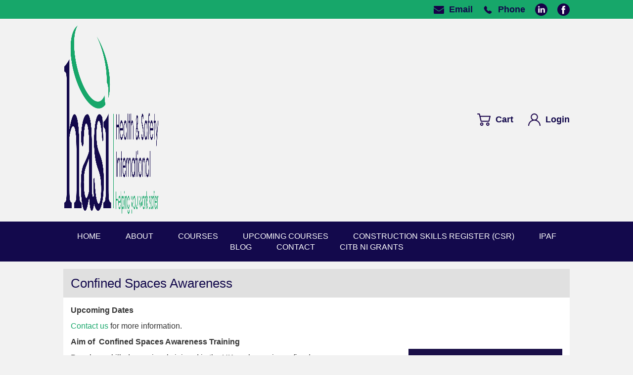

--- FILE ---
content_type: text/html; charset=UTF-8
request_url: https://hasi.co.uk/course/confined-spaces-2/
body_size: 25535
content:
<!DOCTYPE html><html lang="en-US"><head><script data-no-optimize="1">var litespeed_docref=sessionStorage.getItem("litespeed_docref");litespeed_docref&&(Object.defineProperty(document,"referrer",{get:function(){return litespeed_docref}}),sessionStorage.removeItem("litespeed_docref"));</script> <meta charset="UTF-8" /><title>Confined Spaces Awareness | Health &amp; Safety Ireland</title><link rel="profile" href="http://gmpg.org/xfn/11" /><meta name="viewport" content="width=device-width, initial-scale=1"><meta name='robots' content='index, follow, max-image-preview:large, max-snippet:-1, max-video-preview:-1' /><link rel="canonical" href="https://hasi.co.uk/course/confined-spaces-2/" /><meta property="og:locale" content="en_US" /><meta property="og:type" content="article" /><meta property="og:title" content="Confined Spaces Awareness | Health &amp; Safety Ireland" /><meta property="og:description" content="Aim of  Confined Spaces Awareness Training People are killed or seriously injured in the UK each year in confined spaces. These incidents occur across a wide range of industries, from those involving complicated machinery through to simple storage solutions. Health and safety training will enable employees working in confined spaces to get the job done safely.To [&hellip;]" /><meta property="og:url" content="https://hasi.co.uk/course/confined-spaces-2/" /><meta property="og:site_name" content="Health &amp; Safety Ireland" /><meta property="article:publisher" content="https://www.facebook.com/healthandsafetyireland" /><meta property="article:modified_time" content="2024-08-15T14:53:17+00:00" /><meta name="twitter:card" content="summary_large_image" /><meta name="twitter:label1" content="Est. reading time" /><meta name="twitter:data1" content="1 minute" /> <script type="application/ld+json" class="yoast-schema-graph">{"@context":"https://schema.org","@graph":[{"@type":"WebPage","@id":"https://hasi.co.uk/course/confined-spaces-2/","url":"https://hasi.co.uk/course/confined-spaces-2/","name":"Confined Spaces Awareness | Health &amp; Safety Ireland","isPartOf":{"@id":"https://hasi.co.uk/#website"},"datePublished":"2019-09-05T12:28:50+00:00","dateModified":"2024-08-15T14:53:17+00:00","breadcrumb":{"@id":"https://hasi.co.uk/course/confined-spaces-2/#breadcrumb"},"inLanguage":"en-US","potentialAction":[{"@type":"ReadAction","target":["https://hasi.co.uk/course/confined-spaces-2/"]}]},{"@type":"BreadcrumbList","@id":"https://hasi.co.uk/course/confined-spaces-2/#breadcrumb","itemListElement":[{"@type":"ListItem","position":1,"name":"Home","item":"https://hasi.co.uk/"},{"@type":"ListItem","position":2,"name":"Confined Spaces Awareness"}]},{"@type":"WebSite","@id":"https://hasi.co.uk/#website","url":"https://hasi.co.uk/","name":"Health & Safety Ireland","description":"Accredited CSR Card Supplier","publisher":{"@id":"https://hasi.co.uk/#organization"},"potentialAction":[{"@type":"SearchAction","target":{"@type":"EntryPoint","urlTemplate":"https://hasi.co.uk/?s={search_term_string}"},"query-input":{"@type":"PropertyValueSpecification","valueRequired":true,"valueName":"search_term_string"}}],"inLanguage":"en-US"},{"@type":"Organization","@id":"https://hasi.co.uk/#organization","name":"Health & Safety Ireland","url":"https://hasi.co.uk/","logo":{"@type":"ImageObject","inLanguage":"en-US","@id":"https://hasi.co.uk/#/schema/logo/image/","url":"https://hasi.co.uk/wp-content/uploads/2024/05/cropped-favicon.png","contentUrl":"https://hasi.co.uk/wp-content/uploads/2024/05/cropped-favicon.png","width":512,"height":512,"caption":"Health & Safety Ireland"},"image":{"@id":"https://hasi.co.uk/#/schema/logo/image/"},"sameAs":["https://www.facebook.com/healthandsafetyireland","https://www.linkedin.com/company/hasiltd"]}]}</script> <link rel='dns-prefetch' href='//use.fontawesome.com' /><link rel="alternate" type="application/rss+xml" title="Health &amp; Safety Ireland &raquo; Feed" href="https://hasi.co.uk/feed/" />
 <script src="//www.googletagmanager.com/gtag/js?id=G-WVEXWNF0EM"  data-cfasync="false" data-wpfc-render="false" type="text/javascript" async></script> <script data-cfasync="false" data-wpfc-render="false" type="text/javascript">var em_version = '8.9.0';
				var em_track_user = true;
				var em_no_track_reason = '';
								var ExactMetricsDefaultLocations = {"page_location":"https:\/\/hasi.co.uk\/course\/confined-spaces-2\/","page_referrer":"https:\/\/hasi.co.uk\/course-sitemap.xml"};
								if ( typeof ExactMetricsPrivacyGuardFilter === 'function' ) {
					var ExactMetricsLocations = (typeof ExactMetricsExcludeQuery === 'object') ? ExactMetricsPrivacyGuardFilter( ExactMetricsExcludeQuery ) : ExactMetricsPrivacyGuardFilter( ExactMetricsDefaultLocations );
				} else {
					var ExactMetricsLocations = (typeof ExactMetricsExcludeQuery === 'object') ? ExactMetricsExcludeQuery : ExactMetricsDefaultLocations;
				}

								var disableStrs = [
										'ga-disable-G-WVEXWNF0EM',
									];

				/* Function to detect opted out users */
				function __gtagTrackerIsOptedOut() {
					for (var index = 0; index < disableStrs.length; index++) {
						if (document.cookie.indexOf(disableStrs[index] + '=true') > -1) {
							return true;
						}
					}

					return false;
				}

				/* Disable tracking if the opt-out cookie exists. */
				if (__gtagTrackerIsOptedOut()) {
					for (var index = 0; index < disableStrs.length; index++) {
						window[disableStrs[index]] = true;
					}
				}

				/* Opt-out function */
				function __gtagTrackerOptout() {
					for (var index = 0; index < disableStrs.length; index++) {
						document.cookie = disableStrs[index] + '=true; expires=Thu, 31 Dec 2099 23:59:59 UTC; path=/';
						window[disableStrs[index]] = true;
					}
				}

				if ('undefined' === typeof gaOptout) {
					function gaOptout() {
						__gtagTrackerOptout();
					}
				}
								window.dataLayer = window.dataLayer || [];

				window.ExactMetricsDualTracker = {
					helpers: {},
					trackers: {},
				};
				if (em_track_user) {
					function __gtagDataLayer() {
						dataLayer.push(arguments);
					}

					function __gtagTracker(type, name, parameters) {
						if (!parameters) {
							parameters = {};
						}

						if (parameters.send_to) {
							__gtagDataLayer.apply(null, arguments);
							return;
						}

						if (type === 'event') {
														parameters.send_to = exactmetrics_frontend.v4_id;
							var hookName = name;
							if (typeof parameters['event_category'] !== 'undefined') {
								hookName = parameters['event_category'] + ':' + name;
							}

							if (typeof ExactMetricsDualTracker.trackers[hookName] !== 'undefined') {
								ExactMetricsDualTracker.trackers[hookName](parameters);
							} else {
								__gtagDataLayer('event', name, parameters);
							}
							
						} else {
							__gtagDataLayer.apply(null, arguments);
						}
					}

					__gtagTracker('js', new Date());
					__gtagTracker('set', {
						'developer_id.dNDMyYj': true,
											});
					if ( ExactMetricsLocations.page_location ) {
						__gtagTracker('set', ExactMetricsLocations);
					}
										__gtagTracker('config', 'G-WVEXWNF0EM', {"forceSSL":"true"} );
										window.gtag = __gtagTracker;										(function () {
						/* https://developers.google.com/analytics/devguides/collection/analyticsjs/ */
						/* ga and __gaTracker compatibility shim. */
						var noopfn = function () {
							return null;
						};
						var newtracker = function () {
							return new Tracker();
						};
						var Tracker = function () {
							return null;
						};
						var p = Tracker.prototype;
						p.get = noopfn;
						p.set = noopfn;
						p.send = function () {
							var args = Array.prototype.slice.call(arguments);
							args.unshift('send');
							__gaTracker.apply(null, args);
						};
						var __gaTracker = function () {
							var len = arguments.length;
							if (len === 0) {
								return;
							}
							var f = arguments[len - 1];
							if (typeof f !== 'object' || f === null || typeof f.hitCallback !== 'function') {
								if ('send' === arguments[0]) {
									var hitConverted, hitObject = false, action;
									if ('event' === arguments[1]) {
										if ('undefined' !== typeof arguments[3]) {
											hitObject = {
												'eventAction': arguments[3],
												'eventCategory': arguments[2],
												'eventLabel': arguments[4],
												'value': arguments[5] ? arguments[5] : 1,
											}
										}
									}
									if ('pageview' === arguments[1]) {
										if ('undefined' !== typeof arguments[2]) {
											hitObject = {
												'eventAction': 'page_view',
												'page_path': arguments[2],
											}
										}
									}
									if (typeof arguments[2] === 'object') {
										hitObject = arguments[2];
									}
									if (typeof arguments[5] === 'object') {
										Object.assign(hitObject, arguments[5]);
									}
									if ('undefined' !== typeof arguments[1].hitType) {
										hitObject = arguments[1];
										if ('pageview' === hitObject.hitType) {
											hitObject.eventAction = 'page_view';
										}
									}
									if (hitObject) {
										action = 'timing' === arguments[1].hitType ? 'timing_complete' : hitObject.eventAction;
										hitConverted = mapArgs(hitObject);
										__gtagTracker('event', action, hitConverted);
									}
								}
								return;
							}

							function mapArgs(args) {
								var arg, hit = {};
								var gaMap = {
									'eventCategory': 'event_category',
									'eventAction': 'event_action',
									'eventLabel': 'event_label',
									'eventValue': 'event_value',
									'nonInteraction': 'non_interaction',
									'timingCategory': 'event_category',
									'timingVar': 'name',
									'timingValue': 'value',
									'timingLabel': 'event_label',
									'page': 'page_path',
									'location': 'page_location',
									'title': 'page_title',
									'referrer' : 'page_referrer',
								};
								for (arg in args) {
																		if (!(!args.hasOwnProperty(arg) || !gaMap.hasOwnProperty(arg))) {
										hit[gaMap[arg]] = args[arg];
									} else {
										hit[arg] = args[arg];
									}
								}
								return hit;
							}

							try {
								f.hitCallback();
							} catch (ex) {
							}
						};
						__gaTracker.create = newtracker;
						__gaTracker.getByName = newtracker;
						__gaTracker.getAll = function () {
							return [];
						};
						__gaTracker.remove = noopfn;
						__gaTracker.loaded = true;
						window['__gaTracker'] = __gaTracker;
					})();
									} else {
										console.log("");
					(function () {
						function __gtagTracker() {
							return null;
						}

						window['__gtagTracker'] = __gtagTracker;
						window['gtag'] = __gtagTracker;
					})();
									}</script> <style id="litespeed-ccss">html{font-family:sans-serif;-ms-text-size-adjust:100%;-webkit-text-size-adjust:100%}body{margin:0}aside,header,nav{display:block}a{background:#fff0}strong{font-weight:700}h1{font-size:2em;margin:.67em 0}img{border:0}svg:not(:root){overflow:hidden}button,input{color:inherit;font:inherit;margin:0}button{overflow:visible}button{text-transform:none}button,input[type="submit"]{-webkit-appearance:button}button::-moz-focus-inner,input::-moz-focus-inner{border:0;padding:0}input{line-height:normal}input[type="checkbox"]{box-sizing:border-box;padding:0}*{-webkit-box-sizing:border-box;-moz-box-sizing:border-box;box-sizing:border-box}*:before,*:after{-webkit-box-sizing:border-box;-moz-box-sizing:border-box;box-sizing:border-box}html{font-size:62.5%}body{font-family:"proxima-nova",sans-serif;font-size:14px;line-height:1.42857143;color:#333;background-color:#f2f2f2}input,button{font-family:inherit;font-size:inherit;line-height:inherit}a{color:#17a76a;text-decoration:none}img{vertical-align:middle}.sr-only{position:absolute;width:1px;height:1px;margin:-1px;padding:0;overflow:hidden;clip:rect(0,0,0,0);border:0}h1,h3,h4{font-family:inherit;font-weight:500;line-height:1.1;color:inherit}h1,h3{margin-top:20px;margin-bottom:10px}h4{margin-top:10px;margin-bottom:10px}h1{font-size:36px}h3{font-size:24px}h4{font-size:18px}p{margin:0 0 10px}ul{margin-top:0;margin-bottom:10px}.container{margin-right:auto;margin-left:auto;padding-left:15px;padding-right:15px}@media (min-width:768px){.container{width:750px}}@media (min-width:992px){.container{width:992px}}@media (min-width:1200px){.container{width:1054px}}.row{margin-left:-15px;margin-right:-15px}.col-md-4,.col-xs-6,.col-md-6,.col-md-8,.col-lg-10,.col-xs-12,.col-md-12,.col-lg-12{position:relative;min-height:1px;padding-left:15px;padding-right:15px}.col-xs-6,.col-xs-12{float:left}.col-xs-12{width:100%}.col-xs-6{width:50%}@media (min-width:992px){.col-md-4,.col-md-6,.col-md-8,.col-md-12{float:left}.col-md-12{width:100%}.col-md-8{width:66.66666667%}.col-md-6{width:50%}.col-md-4{width:33.33333333%}}@media (min-width:1200px){.col-lg-10,.col-lg-12{float:left}.col-lg-12{width:100%}.col-lg-10{width:83.33333333%}.col-lg-offset-2{margin-left:16.66666667%}}label{display:inline-block;margin-bottom:5px;font-weight:700}input[type="checkbox"]{margin:4px 0 0;margin-top:1px ;line-height:normal}.btn{display:inline-block;margin-bottom:0;font-weight:400;text-align:center;vertical-align:middle;background-image:none;border:1px solid #fff0;white-space:nowrap;padding:6px 12px;font-size:14px;line-height:1.42857143;border-radius:4px}.btn-primary{color:#fff;background-color:#17a76a;border-color:#17a76a}.fade{opacity:0}.close{float:right;font-size:21px;font-weight:700;line-height:1;color:#000;text-shadow:0 1px 0 #fff;opacity:.2;filter:alpha(opacity=20)}button.close{padding:0;background:#fff0;border:0;-webkit-appearance:none}.modal{display:none;overflow:auto;overflow-y:scroll;position:fixed;top:0;right:0;bottom:0;left:0;z-index:1050;-webkit-overflow-scrolling:touch;outline:0}.modal.fade .modal-dialog{-webkit-transform:translate(0,-25%);-ms-transform:translate(0,-25%);transform:translate(0,-25%)}.modal-dialog{position:relative;width:auto;margin:10px}.modal-content{position:relative;background-color:#fff;border:1px solid #999;border:1px solid rgb(0 0 0 / .2);border-radius:6px;-webkit-box-shadow:0 3px 9px rgb(0 0 0 / .5);box-shadow:0 3px 9px rgb(0 0 0 / .5);background-clip:padding-box;outline:none}.modal-header{padding:15px;border-bottom:1px solid #e5e5e5;min-height:16.42857143px}.modal-header .close{margin-top:-2px}.modal-title{margin:0;line-height:1.42857143}.modal-body{position:relative;padding:20px}@media (min-width:768px){.modal-dialog{width:600px;margin:30px auto}.modal-content{-webkit-box-shadow:0 5px 15px rgb(0 0 0 / .5);box-shadow:0 5px 15px rgb(0 0 0 / .5)}.modal-sm{width:300px}}.container:before,.container:after,.row:before,.row:after{content:" ";display:table}.container:after,.row:after{clear:both}@-ms-viewport{width:device-width}*,*:before,*:after{-moz-box-sizing:border-box;-webkit-box-sizing:border-box;box-sizing:border-box}.row{overflow:hidden}.container{overflow:hidden}.narrow_container{margin-right:auto;margin-left:auto;padding-left:15px;padding-right:15px}@media (min-width:768px){.narrow_container{width:720px}}@media (min-width:992px){.narrow_container{width:962px}}@media (min-width:1200px){.narrow_container{width:1024px}}.light_bg{background:#FFF}.vertical_spacing{padding-bottom:15px;padding-top:15px}.btn-full{width:100%}.page_title{color:#13094c;margin-top:15px}.page_title .row{background:#E0E0E0}.page_title h1{font-size:26px;font-weight:lighter;margin:0;padding:15px 0}.single_content{font-size:16px;line-height:22px}@media (min-width:768px){.single_content{padding-right:60px}}.sidebar{padding-top:25px}.login_forn{padding:15px}.login_forn input[type=text],.login_forn input[type=password]{display:block;width:100%;height:34px;padding:6px 12px;font-size:14px;line-height:1.42857143;color:#555;background-color:#fff;background-image:none;border:1px solid #ccc;border-radius:4px;-webkit-box-shadow:inset 0 1px 1px rgb(0 0 0 / .075);box-shadow:inset 0 1px 1px rgb(0 0 0 / .075)}.login_forn input[type=submit]{display:inline-block;margin-bottom:0;font-weight:400;text-align:center;vertical-align:middle;background-image:none;border:1px solid #fff0;white-space:nowrap;padding:6px 12px;font-size:14px;line-height:1.42857143;border-radius:4px;width:100%;color:#fff;background-color:#17a76a;border-color:#17a76a}.main_header{border-top:10px solid #13094c;position:relative}@media (min-width:768px){.main_header{border-top:none}}.main_navigation_wrap{background:#13094c;display:none}@media (min-width:1024px){.main_navigation_wrap{display:block!important}}.main_navigation{font-size:16px;overflow:hidden;text-align:center;text-transform:uppercase}.main_navigation ul{padding-left:0;list-style:none;margin-bottom:0;overflow:hidden}.main_navigation li{float:left;width:100%}.main_navigation a{border-top:4px solid #13094c;color:#FFF;display:block;padding:18px 25px}@media (min-width:1024px){.main_navigation li{width:auto}}.main_header__cta{padding:15px 0}.upper{text-transform:uppercase}ul{box-sizing:border-box}:root{--wp--preset--font-size--normal:16px;--wp--preset--font-size--huge:42px}:root{--wp--preset--aspect-ratio--square:1;--wp--preset--aspect-ratio--4-3:4/3;--wp--preset--aspect-ratio--3-4:3/4;--wp--preset--aspect-ratio--3-2:3/2;--wp--preset--aspect-ratio--2-3:2/3;--wp--preset--aspect-ratio--16-9:16/9;--wp--preset--aspect-ratio--9-16:9/16;--wp--preset--color--black:#000000;--wp--preset--color--cyan-bluish-gray:#abb8c3;--wp--preset--color--white:#ffffff;--wp--preset--color--pale-pink:#f78da7;--wp--preset--color--vivid-red:#cf2e2e;--wp--preset--color--luminous-vivid-orange:#ff6900;--wp--preset--color--luminous-vivid-amber:#fcb900;--wp--preset--color--light-green-cyan:#7bdcb5;--wp--preset--color--vivid-green-cyan:#00d084;--wp--preset--color--pale-cyan-blue:#8ed1fc;--wp--preset--color--vivid-cyan-blue:#0693e3;--wp--preset--color--vivid-purple:#9b51e0;--wp--preset--gradient--vivid-cyan-blue-to-vivid-purple:linear-gradient(135deg,rgba(6,147,227,1) 0%,rgb(155,81,224) 100%);--wp--preset--gradient--light-green-cyan-to-vivid-green-cyan:linear-gradient(135deg,rgb(122,220,180) 0%,rgb(0,208,130) 100%);--wp--preset--gradient--luminous-vivid-amber-to-luminous-vivid-orange:linear-gradient(135deg,rgba(252,185,0,1) 0%,rgba(255,105,0,1) 100%);--wp--preset--gradient--luminous-vivid-orange-to-vivid-red:linear-gradient(135deg,rgba(255,105,0,1) 0%,rgb(207,46,46) 100%);--wp--preset--gradient--very-light-gray-to-cyan-bluish-gray:linear-gradient(135deg,rgb(238,238,238) 0%,rgb(169,184,195) 100%);--wp--preset--gradient--cool-to-warm-spectrum:linear-gradient(135deg,rgb(74,234,220) 0%,rgb(151,120,209) 20%,rgb(207,42,186) 40%,rgb(238,44,130) 60%,rgb(251,105,98) 80%,rgb(254,248,76) 100%);--wp--preset--gradient--blush-light-purple:linear-gradient(135deg,rgb(255,206,236) 0%,rgb(152,150,240) 100%);--wp--preset--gradient--blush-bordeaux:linear-gradient(135deg,rgb(254,205,165) 0%,rgb(254,45,45) 50%,rgb(107,0,62) 100%);--wp--preset--gradient--luminous-dusk:linear-gradient(135deg,rgb(255,203,112) 0%,rgb(199,81,192) 50%,rgb(65,88,208) 100%);--wp--preset--gradient--pale-ocean:linear-gradient(135deg,rgb(255,245,203) 0%,rgb(182,227,212) 50%,rgb(51,167,181) 100%);--wp--preset--gradient--electric-grass:linear-gradient(135deg,rgb(202,248,128) 0%,rgb(113,206,126) 100%);--wp--preset--gradient--midnight:linear-gradient(135deg,rgb(2,3,129) 0%,rgb(40,116,252) 100%);--wp--preset--font-size--small:13px;--wp--preset--font-size--medium:20px;--wp--preset--font-size--large:36px;--wp--preset--font-size--x-large:42px;--wp--preset--font-family--inter:"Inter", sans-serif;--wp--preset--font-family--cardo:Cardo;--wp--preset--spacing--20:0.44rem;--wp--preset--spacing--30:0.67rem;--wp--preset--spacing--40:1rem;--wp--preset--spacing--50:1.5rem;--wp--preset--spacing--60:2.25rem;--wp--preset--spacing--70:3.38rem;--wp--preset--spacing--80:5.06rem;--wp--preset--shadow--natural:6px 6px 9px rgba(0, 0, 0, 0.2);--wp--preset--shadow--deep:12px 12px 50px rgba(0, 0, 0, 0.4);--wp--preset--shadow--sharp:6px 6px 0px rgba(0, 0, 0, 0.2);--wp--preset--shadow--outlined:6px 6px 0px -3px rgba(255, 255, 255, 1), 6px 6px rgba(0, 0, 0, 1);--wp--preset--shadow--crisp:6px 6px 0px rgba(0, 0, 0, 1)}.wpcf7 form .wpcf7-response-output{margin:2em .5em 1em;padding:.2em 1em;border:2px solid #00a0d2}.wpcf7 form.init .wpcf7-response-output{display:none}.wpcf7-form-control-wrap{position:relative}:root{--woocommerce:#720eec;--wc-green:#7ad03a;--wc-red:#a00;--wc-orange:#ffba00;--wc-blue:#2ea2cc;--wc-primary:#720eec;--wc-primary-text:#fcfbfe;--wc-secondary:#e9e6ed;--wc-secondary-text:#515151;--wc-highlight:#958e09;--wc-highligh-text:white;--wc-content-bg:#fff;--wc-subtext:#767676;--wc-form-border-color:rgba(32, 7, 7, 0.8);--wc-form-border-radius:4px;--wc-form-border-width:1px}@media only screen and (max-width:768px){:root{--woocommerce:#720eec;--wc-green:#7ad03a;--wc-red:#a00;--wc-orange:#ffba00;--wc-blue:#2ea2cc;--wc-primary:#720eec;--wc-primary-text:#fcfbfe;--wc-secondary:#e9e6ed;--wc-secondary-text:#515151;--wc-highlight:#958e09;--wc-highligh-text:white;--wc-content-bg:#fff;--wc-subtext:#767676;--wc-form-border-color:rgba(32, 7, 7, 0.8);--wc-form-border-radius:4px;--wc-form-border-width:1px}}:root{--woocommerce:#720eec;--wc-green:#7ad03a;--wc-red:#a00;--wc-orange:#ffba00;--wc-blue:#2ea2cc;--wc-primary:#720eec;--wc-primary-text:#fcfbfe;--wc-secondary:#e9e6ed;--wc-secondary-text:#515151;--wc-highlight:#958e09;--wc-highligh-text:white;--wc-content-bg:#fff;--wc-subtext:#767676;--wc-form-border-color:rgba(32, 7, 7, 0.8);--wc-form-border-radius:4px;--wc-form-border-width:1px}.sr-only{border:0;clip:rect(0,0,0,0);height:1px;margin:-1px;overflow:hidden;padding:0;position:absolute;width:1px}@media screen{.main_navigation{font-size:13px}}@media (min-width:1200px){.main_navigation a{font-size:16px;padding:18px 22px}}@media (min-width:992px){.main_navigation_wrap{display:block!important}.main_navigation li{width:auto}.main_navigation a{padding:18px 20px}}@media screen{.course_question_form_wrap input{width:100%;background:#E0E0E0;height:40px;border:none;resize:none;padding:0 15px;margin:0 0 20px 0}.course_question_form_wrap input:-ms-input-placeholder{color:#333;font-size:14px}.course_question_form_wrap input::-ms-input-placeholder{color:#333;font-size:14px}.course_question_form_wrap p{margin:0}}@media screen{form input:not([type=submit]){border:0;-webkit-appearance:none;-moz-appearance:none;appearance:none;background-color:#E0E0E0;padding:10px 23px;width:100%;margin:0 0 10px}form input[type=submit]{background-color:#17a76a;border-radius:5px;color:#fff;-webkit-appearance:none;-moz-appearance:none;appearance:none;display:inline-block;padding:10px 45px;border-width:0;border-style:none;border-color:unset;border-image:none;width:auto}}.additional-info{padding:15px 10px;background-color:#1A0F48}@media (min-width:768px){.additional-info{padding:29px 24px}}.additional-info .item{background-color:rgb(255 255 255 / .15);margin:0 0 20px;padding:15px 20px;color:#fff}.additional-info .item h3{font-size:18px;font-weight:500;margin:0 0 15px}.additional-info .item p{font-size:15px}@media (min-width:992px){.single-course .mobile-sidebar{display:none}}.single-course .desktop-sidebar{display:none}@media (min-width:992px){.single-course .desktop-sidebar{display:block}}.bs-contact-modal .modal-dialog.modal-dialog-centered{align-items:center;display:flex;min-height:calc(100% - (1.75rem * 2))}.bs-contact-modal .modal-dialog .modal-content{border-radius:0;box-shadow:none;width:100%}.bs-contact-modal .modal-dialog .modal-content .modal-body{padding:30px;position:relative}.bs-contact-modal .modal-dialog .modal-content .modal-body .close{opacity:1;position:absolute;right:20px;top:20px}.bs-contact-modal .modal-dialog .modal-content .modal-body .cm-heading{color:#170048;font-size:22px;font-weight:700;line-height:30px;margin:0 0 10px}.bs-contact-modal .modal-dialog .modal-content .modal-body .cm-desc{color:#170048;font-size:16px;font-weight:400;line-height:26px;margin-bottom:30px}.bs-contact-modal .modal-dialog .modal-content .modal-body .cm-phones{display:flex;flex-wrap:wrap}.bs-contact-modal .modal-dialog .modal-content .modal-body .cm-phones .cmp-item{flex:0 1 auto;margin-bottom:15px;width:100%}.bs-contact-modal .modal-dialog .modal-content .modal-body .cm-phones .cmp-item label{color:#170048;display:block;font-size:16px;font-weight:400;line-height:26px;margin-bottom:0}.bs-contact-modal .modal-dialog .modal-content .modal-body .cm-phones .cmp-item a{color:#170048;display:block;font-size:16px;font-weight:400;line-height:26px;margin-bottom:0}@media only screen and (min-width:768px){.bs-contact-modal .modal-dialog{width:570px}.bs-contact-modal .modal-dialog .modal-content .modal-body{padding:60px}.bs-contact-modal .modal-dialog .modal-content .modal-body .cm-phones{margin:0 -15px}.bs-contact-modal .modal-dialog .modal-content .modal-body .cm-phones .cmp-item{margin-bottom:0;padding:0 15px;width:33.33%}}@media (min-width:992px){.main_navigation a{padding:18px 17px}.cta-soc-wrap{display:flex;justify-content:flex-end}.header-socmed{padding-right:65px}}.main_header__cta{max-width:145px}.cta-soc-wrap{display:flex;flex-wrap:wrap;justify-content:center}.header-socmed{align-items:center;display:flex;flex-wrap:wrap}.header-socmed a{display:inline-block;padding:0 10px}.header-socmed a svg{width:25px}.signup-newsletter-wrapper p{color:#fff;font-size:16px;font-weight:400;line-height:24px;text-align:center}.newsletter-form .wpcf7-response-output{border-color:#17a76a!important;color:#fff;font-size:16px;font-weight:400;line-height:24px;margin:0 auto!important}.top-header{background-color:#17a76a;padding:7px 0 6px}.top-header-contact-wrapper{display:flex;flex-wrap:wrap;justify-content:flex-end;margin:0 -10px}.thc-item{flex:0 1 auto;padding:0 10px}.thc-item a{align-items:center;display:flex;flex-wrap:wrap;text-decoration:none}.thc-item a svg{margin-right:10px;width:21px}.thc-item a span{color:#13094c;font-size:18px;font-weight:600}.thc-item .socmed-links{display:flex;flex-wrap:wrap;margin:0 -10px}.thc-item .socmed-links a{padding:0 10px}.thc-item .socmed-links a svg{margin-right:0;width:25px}.mid-header{padding:6px 0 9px}.mid-header .row{align-items:center;display:flex}.mid-header .site-logo{max-width:194px}.mid-header .site-logo a{display:block}.mid-header .site-logo img{width:100%}.accounts-wrapper{display:flex;flex-wrap:wrap;justify-content:flex-end;margin:0 -15px}.accounts-wrapper .acc-item{flex:0 1 auto;padding:0 15px}.accounts-wrapper .acc-item:nth-child(3){display:none}.accounts-wrapper .acc-item a{align-items:center;display:flex;flex-wrap:wrap;text-decoration:none}.accounts-wrapper .acc-item svg{margin-right:10px}.accounts-wrapper .acc-item span{color:#13094c;font-size:18px;font-weight:600}.bottom-header{background-color:#13094c;padding:19px 0 18px}.bottom-header #menu-main-navigation{display:flex;flex-wrap:wrap;justify-content:center}.bottom-header #menu-main-navigation>li>a{border:0;padding:0 25px}.main_header{border-top:0!important}#mobile-menu{position:fixed;height:100%;width:100%;top:0;left:-100%;z-index:30;background-color:#13094c}.menu-close-wrap{text-align:right;padding:15px 20px}.mobile-menu-wrap .menu{list-style:none;margin:0;padding:0}.mobile-menu-wrap .menu>li>a{color:#FFF;display:block;font-size:16px;font-weight:400;line-height:16px;padding:25px 0;text-align:center;text-decoration:none;text-transform:uppercase}.mobile-socmed{display:flex;flex-wrap:wrap;justify-content:center;padding-top:25px}.ms-item{flex:0 1 auto;padding:0 10px}.bottom-header .container,.bottom-header .container .row,.bottom-header .container .row .main_navigation,.bottom-header .container .row .main_navigation ul{overflow:visible}.mobile-menu-wrap ul>li{text-align:center}.mobile-menu-wrap ul>li>a{display:inline-block!important;padding:25px 5px!important}@media (max-width:991px){.top-header{padding:9px 0}.top-header-contact-wrapper{justify-content:flex-start}.thc-item:nth-child(2) a{justify-content:flex-start}.thc-item:nth-child(2){width:30%}.thc-item:nth-child(3){width:45%}.thc-item:nth-child(3) .socmed-links{justify-content:flex-end}.thc-item .socmed-links a svg{width:20px}.thc-item{width:25%}.thc-item a svg{height:auto;width:18px}.thc-item a span{font-size:16px}.mid-header{padding:10px 0}.mid-header .site-logo{max-width:240px}.accounts-wrapper .acc-item{padding:0 13px}.accounts-wrapper .acc-item:nth-child(3){display:initial}.accounts-wrapper .acc-item svg{margin-right:0}.accounts-wrapper .acc-item span{display:none}.bottom-header{display:none}}</style><link rel="preload" data-asynced="1" data-optimized="2" as="style" onload="this.onload=null;this.rel='stylesheet'" href="https://hasi.co.uk/wp-content/litespeed/ucss/2404619ef7941c6c6563838c85802839.css?ver=cc8d3" /><script type="litespeed/javascript">!function(a){"use strict";var b=function(b,c,d){function e(a){return h.body?a():void setTimeout(function(){e(a)})}function f(){i.addEventListener&&i.removeEventListener("load",f),i.media=d||"all"}var g,h=a.document,i=h.createElement("link");if(c)g=c;else{var j=(h.body||h.getElementsByTagName("head")[0]).childNodes;g=j[j.length-1]}var k=h.styleSheets;i.rel="stylesheet",i.href=b,i.media="only x",e(function(){g.parentNode.insertBefore(i,c?g:g.nextSibling)});var l=function(a){for(var b=i.href,c=k.length;c--;)if(k[c].href===b)return a();setTimeout(function(){l(a)})};return i.addEventListener&&i.addEventListener("load",f),i.onloadcssdefined=l,l(f),i};"undefined"!=typeof exports?exports.loadCSS=b:a.loadCSS=b}("undefined"!=typeof global?global:this);!function(a){if(a.loadCSS){var b=loadCSS.relpreload={};if(b.support=function(){try{return a.document.createElement("link").relList.supports("preload")}catch(b){return!1}},b.poly=function(){for(var b=a.document.getElementsByTagName("link"),c=0;c<b.length;c++){var d=b[c];"preload"===d.rel&&"style"===d.getAttribute("as")&&(a.loadCSS(d.href,d,d.getAttribute("media")),d.rel=null)}},!b.support()){b.poly();var c=a.setInterval(b.poly,300);a.addEventListener&&a.addEventListener("load",function(){b.poly(),a.clearInterval(c)}),a.attachEvent&&a.attachEvent("onload",function(){a.clearInterval(c)})}}}(this);</script> <script type="litespeed/javascript" data-src="https://hasi.co.uk/wp-content/plugins/google-analytics-dashboard-for-wp/assets/js/frontend-gtag.min.js?ver=8.9.0" id="exactmetrics-frontend-script-js" data-wp-strategy="async"></script> <script data-cfasync="false" data-wpfc-render="false" type="text/javascript" id='exactmetrics-frontend-script-js-extra'>/*  */
var exactmetrics_frontend = {"js_events_tracking":"true","download_extensions":"zip,mp3,mpeg,pdf,docx,pptx,xlsx,rar","inbound_paths":"[{\"path\":\"\\\/go\\\/\",\"label\":\"affiliate\"},{\"path\":\"\\\/recommend\\\/\",\"label\":\"affiliate\"}]","home_url":"https:\/\/hasi.co.uk","hash_tracking":"false","v4_id":"G-WVEXWNF0EM"};/*  */</script>  <script type="litespeed/javascript" data-src="https://www.googletagmanager.com/gtag/js?id=G-YFBP78W0DM"></script> <script type="litespeed/javascript">window.dataLayer=window.dataLayer||[];function gtag(){dataLayer.push(arguments)}
gtag('js',new Date());gtag('config','G-YFBP78W0DM',{'link_attribution':!0})</script> <link rel="https://api.w.org/" href="https://hasi.co.uk/wp-json/" /><link rel="EditURI" type="application/rsd+xml" title="RSD" href="https://hasi.co.uk/xmlrpc.php?rsd" /><meta name="generator" content="WordPress 6.8.3" /><meta name="generator" content="WooCommerce 10.3.4" /><link rel='shortlink' href='https://hasi.co.uk/?p=6877' /><link rel="alternate" title="oEmbed (JSON)" type="application/json+oembed" href="https://hasi.co.uk/wp-json/oembed/1.0/embed?url=https%3A%2F%2Fhasi.co.uk%2Fcourse%2Fconfined-spaces-2%2F" /><link rel="alternate" title="oEmbed (XML)" type="text/xml+oembed" href="https://hasi.co.uk/wp-json/oembed/1.0/embed?url=https%3A%2F%2Fhasi.co.uk%2Fcourse%2Fconfined-spaces-2%2F&#038;format=xml" />
<noscript><style>.woocommerce-product-gallery{ opacity: 1 !important; }</style></noscript><link rel="icon" href="https://hasi.co.uk/wp-content/uploads/2024/05/cropped-favicon-32x32.png" sizes="32x32" /><link rel="icon" href="https://hasi.co.uk/wp-content/uploads/2024/05/cropped-favicon-192x192.png" sizes="192x192" /><link rel="apple-touch-icon" href="https://hasi.co.uk/wp-content/uploads/2024/05/cropped-favicon-180x180.png" /><meta name="msapplication-TileImage" content="https://hasi.co.uk/wp-content/uploads/2024/05/cropped-favicon-270x270.png" />
<noscript><img src="http://www.final-azr-01.com/53132.png" style="display:none;" /></noscript></head><body class="wp-singular course-template-default single single-course postid-6877 wp-theme-ghskills theme-ghskills woocommerce-no-js"><header class="main_header"><div class="top-header"><div class="container"><div class="row"><div class="col-12 col-lg-10 col-lg-offset-2"><div class="top-header-contact-wrapper"><div class="thc-item">
<a href="#" data-toggle="modal" data-target="#contactModal">
<svg width="21" height="16" viewBox="0 0 21 16" fill="none" xmlns="http://www.w3.org/2000/svg">
<path d="M12.2555 10.4079C11.7346 10.7626 11.1275 10.9504 10.5 10.9504C9.87246 10.9504 9.26543 10.7626 8.74453 10.4079L0.139453 4.56952C0.0902344 4.53613 0.0451172 4.50275 0 4.46936V14.0345C0 15.132 0.873633 16.0001 1.93184 16.0001H19.0641C20.1428 16.0001 20.9959 15.1112 20.9959 14.0345V4.46936C20.9508 4.50275 20.9057 4.53613 20.8564 4.56952L12.2555 10.4079Z" fill="#170048" />
<path d="M0.820312 3.53058L9.42539 9.36897C9.74941 9.59016 10.1227 9.69866 10.4959 9.69866C10.8691 9.69866 11.2424 9.59016 11.5664 9.36897L20.1797 3.53058C20.6965 3.18003 21 2.59577 21 1.96561C21 0.880558 20.1346 0 19.0682 0H1.93184C0.86543 0 0 0.880558 0 1.96561C0 2.59577 0.307617 3.18003 0.820312 3.53058Z" fill="#170048" />
</svg>
<span>Email</span>
</a></div><div class="thc-item">
<a href="#" data-toggle="modal" data-target="#contactModal">
<svg width="16" height="16" viewBox="0 0 16 16" fill="none" xmlns="http://www.w3.org/2000/svg">
<path d="M15.4853 11.52C15.4416 11.4853 12.2667 9.1968 11.3952 9.36107C10.9792 9.43467 10.7413 9.7184 10.264 10.2864C10.1872 10.3781 10.0027 10.5979 9.8592 10.7541C9.55754 10.6557 9.26329 10.536 8.97867 10.3957C7.50961 9.68054 6.32266 8.49359 5.60747 7.02453C5.46713 6.73996 5.34736 6.44569 5.24907 6.144C5.40587 6 5.6256 5.81547 5.71947 5.73653C6.2848 5.26187 6.56907 5.024 6.64267 4.60693C6.7936 3.74293 4.50667 0.546133 4.48267 0.517333C4.37891 0.369104 4.24349 0.245793 4.08623 0.156322C3.92896 0.06685 3.75377 0.013455 3.57333 0C2.6464 0 0 3.43307 0 4.0112C0 4.0448 0.0485334 7.46027 4.26027 11.7445C8.54027 15.9515 11.9552 16 11.9888 16C12.5675 16 16 13.3536 16 12.4267C15.9867 12.2469 15.9336 12.0723 15.8446 11.9155C15.7556 11.7587 15.6329 11.6236 15.4853 11.52Z" fill="#170048" />
</svg>
<span>Phone</span>
</a></div><div class="thc-item"><div class="socmed-links">
<a href="https://www.linkedin.com/company/health-&-safety-ireland-ltd/about/" class="sl-item">
<svg width="25" height="25" viewBox="0 0 25 25" fill="none" xmlns="http://www.w3.org/2000/svg">
<path d="M12.5 25C19.4036 25 25 19.4036 25 12.5C25 5.59644 19.4036 0 12.5 0C5.59644 0 0 5.59644 0 12.5C0 19.4036 5.59644 25 12.5 25Z" fill="#170048" />
<path d="M19.9687 13.5058V18.6593H16.9809V13.8512C16.9809 12.6439 16.5495 11.8195 15.4677 11.8195C14.6421 11.8195 14.1517 12.3745 13.9351 12.912C13.8564 13.104 13.8361 13.3708 13.8361 13.6402V18.6591H10.8481C10.8481 18.6591 10.8882 10.5157 10.8481 9.67277H13.8364V10.9462C13.8303 10.9562 13.8219 10.966 13.8165 10.9756H13.8364V10.9462C14.2334 10.3352 14.9416 9.46176 16.5292 9.46176C18.495 9.46176 19.9687 10.7461 19.9687 13.5058ZM7.72228 5.34106C6.70019 5.34106 6.03149 6.01199 6.03149 6.89348C6.03149 7.75626 6.6808 8.44657 7.68307 8.44657H7.70245C8.7446 8.44657 9.39258 7.75626 9.39258 6.89348C9.37275 6.01199 8.7446 5.34106 7.72228 5.34106ZM6.20908 18.6593H9.19605V9.67277H6.20908V18.6593Z" fill="#F1F2F2" />
</svg>
</a>
<a href="https://www.facebook.com/healthandsafetyireland/" class="sl-item">
<svg width="25" height="25" viewBox="0 0 25 25" fill="none" xmlns="http://www.w3.org/2000/svg">
<path d="M12.5 25C19.4036 25 25 19.4036 25 12.5C25 5.59644 19.4036 0 12.5 0C5.59644 0 0 5.59644 0 12.5C0 19.4036 5.59644 25 12.5 25Z" fill="#170048" />
<path d="M15.6424 12.9894H13.4119V21.1608H10.0325V12.9894H8.42529V10.1176H10.0325V8.25925C10.0325 6.93032 10.6638 4.84937 13.442 4.84937L15.9452 4.85984V7.64737H14.1289C13.831 7.64737 13.4121 7.79622 13.4121 8.43015V10.1203H15.9376L15.6424 12.9894Z" fill="white" />
</svg>
</a></div></div></div></div></div></div></div><div class="mid-header"><div class="container"><div class="row"><div class="col-xs-6 col-md-6"><div class="site-logo">
<a href="https://hasi.co.uk"><img data-lazyloaded="1" src="[data-uri]" width="1166" height="396" data-src="https://hasi.co.uk/wp-content/themes/ghskills/images/HASI-Logo.png" alt="Global Horizon Skills" /></a></div></div><div class="col-xs-6 col-md-6"><div class="accounts-wrapper"><div class="acc-item">
<a href="https://hasi.co.uk/cart/">
<svg width="27" height="25" viewBox="0 0 27 25" fill="none" xmlns="http://www.w3.org/2000/svg">
<path d="M21.3778 18.188C19.5214 18.188 18.0112 19.7159 18.0112 21.594C18.0112 23.472 19.5215 25 21.3778 25C23.2341 25 24.7444 23.472 24.7444 21.594C24.7444 19.7159 23.2341 18.188 21.3778 18.188ZM21.3778 22.9564C20.6351 22.9564 20.0312 22.3453 20.0312 21.594C20.0312 20.8426 20.6351 20.2316 21.3778 20.2316C22.1205 20.2316 22.7244 20.8426 22.7244 21.594C22.7244 22.3453 22.1205 22.9564 21.3778 22.9564Z" fill="#170048" />
<path d="M26.7854 5.02415C26.5942 4.77654 26.3009 4.63212 25.9902 4.63212H6.2343L5.32531 0.784379C5.21657 0.324593 4.8102 4.66642e-09 4.34291 4.66642e-09H1.00997C0.452147 -5.33472e-05 0 0.457386 0 1.02174C0 1.5861 0.452147 2.04354 1.00997 2.04354H3.54572L6.82814 15.9387C6.93688 16.3988 7.34325 16.723 7.81054 16.723H23.5326C23.9969 16.723 24.4015 16.4029 24.5129 15.9471L26.9706 5.89944C27.0449 5.59432 26.9766 5.27175 26.7854 5.02415ZM22.7424 14.6795H8.60773L6.71703 6.67571H24.6997L22.7424 14.6795Z" fill="#170048" />
<path d="M9.15711 18.188C7.30074 18.188 5.79053 19.7159 5.79053 21.594C5.79053 23.472 7.3008 25 9.15711 25C11.0134 25 12.5237 23.472 12.5237 21.594C12.5237 19.7159 11.0134 18.188 9.15711 18.188ZM9.15711 22.9564C8.41445 22.9564 7.81048 22.3453 7.81048 21.594C7.81048 20.8426 8.41445 20.2316 9.15711 20.2316C9.89977 20.2316 10.5037 20.8426 10.5037 21.594C10.5037 22.3453 9.89977 22.9564 9.15711 22.9564Z" fill="#170048" />
</svg>
<span>Cart</span>
</a></div><div class="acc-item">
<a href="#" data-toggle="modal" data-target="#loginModal">
<svg width="25" height="25" viewBox="0 0 25 25" fill="none" xmlns="http://www.w3.org/2000/svg">
<path d="M21.3389 16.1611C19.9774 14.7997 18.3569 13.7918 16.5888 13.1817C18.4825 11.8775 19.7266 9.69473 19.7266 7.22656C19.7266 3.24185 16.4847 0 12.5 0C8.51528 0 5.27344 3.24185 5.27344 7.22656C5.27344 9.69473 6.51753 11.8775 8.41123 13.1817C6.64316 13.7918 5.02266 14.7997 3.66118 16.1611C1.30024 18.5221 0 21.6611 0 25H1.95312C1.95312 19.1844 6.68442 14.4531 12.5 14.4531C18.3156 14.4531 23.0469 19.1844 23.0469 25H25C25 21.6611 23.6998 18.5221 21.3389 16.1611ZM12.5 12.5C9.59224 12.5 7.22656 10.1344 7.22656 7.22656C7.22656 4.31875 9.59224 1.95312 12.5 1.95312C15.4078 1.95312 17.7734 4.31875 17.7734 7.22656C17.7734 10.1344 15.4078 12.5 12.5 12.5Z" fill="#170048" />
</svg>
<span>Login</span>
</a></div><div class="acc-item">
<a href="#" data="mobile-menu-trigger">
<svg width="25" height="25" viewBox="0 0 25 25" fill="none" xmlns="http://www.w3.org/2000/svg">
<path d="M1.97368 14.7058C0.885352 14.7058 0 13.7163 0 12.4999C0 11.2836 0.885352 10.2941 1.97368 10.2941H23.0263C24.1146 10.2941 25 11.2836 25 12.4999C25 13.7163 24.1146 14.7058 23.0263 14.7058H1.97368Z" fill="#170048" />
<path d="M1.97368 4.41175C0.885352 4.41175 0 3.4223 0 2.20588C0 0.989454 0.885352 0 1.97368 0H23.0263C24.1146 0 25 0.989509 25 2.20588C25 3.42224 24.1146 4.41175 23.0263 4.41175H1.97368Z" fill="#170048" />
<path d="M1.97368 25C0.885352 25 0 24.0105 0 22.7941C0 21.5778 0.885352 20.5883 1.97368 20.5883H23.0263C24.1146 20.5883 25 21.5778 25 22.7941C25 24.0105 24.1146 25 23.0263 25H1.97368Z" fill="#170048" />
</svg>
</a></div></div></div></div></div></div><div class="bottom-header"><div class="container"><div class="row"><div class="col-12 col-lg-12"><nav class="main_navigation"><div class="menu-main-navigation-container"><ul id="menu-main-navigation" class="menu"><li id="menu-item-6239" class="menu-item menu-item-type-custom menu-item-object-custom menu-item-home menu-item-6239"><a href="https://hasi.co.uk/">Home</a></li><li id="menu-item-6716" class="menu-item menu-item-type-post_type menu-item-object-page menu-item-6716"><a href="https://hasi.co.uk/about-us/">About</a></li><li id="menu-item-212" class="menu-item menu-item-type-post_type menu-item-object-page menu-item-212"><a href="https://hasi.co.uk/courses/">Courses</a></li><li id="menu-item-2088" class="menu-item menu-item-type-taxonomy menu-item-object-product_cat menu-item-2088"><a href="https://hasi.co.uk/category/upcoming-courses/">Upcoming Courses</a></li><li id="menu-item-6915" class="menu-item menu-item-type-post_type menu-item-object-page menu-item-6915"><a href="https://hasi.co.uk/csr-courses/">Construction Skills Register (CSR)</a></li><li id="menu-item-18340" class="menu-item menu-item-type-post_type menu-item-object-page menu-item-18340"><a href="https://hasi.co.uk/ipaf/">IPAF</a></li><li id="menu-item-12484" class="menu-item menu-item-type-post_type menu-item-object-page menu-item-12484"><a href="https://hasi.co.uk/blog/">Blog</a></li><li id="menu-item-6685" class="menu-item menu-item-type-post_type menu-item-object-page menu-item-6685"><a href="https://hasi.co.uk/contact/">Contact</a></li><li id="menu-item-14143" class="menu-item menu-item-type-post_type menu-item-object-page menu-item-14143"><a href="https://hasi.co.uk/citb-funding/">CITB NI Grants</a></li></ul></div></nav></div></div></div></div><div class="main_navigation_wrap" id="js-main-navigation" style="display:none !important;"><div class="container"><div class="row"><div class="col-md-8"><nav class="main_navigation"><div class="menu-main-navigation-container"><ul id="menu-main-navigation-1" class="menu"><li class="menu-item menu-item-type-custom menu-item-object-custom menu-item-home menu-item-6239"><a href="https://hasi.co.uk/">Home</a></li><li class="menu-item menu-item-type-post_type menu-item-object-page menu-item-6716"><a href="https://hasi.co.uk/about-us/">About</a></li><li class="menu-item menu-item-type-post_type menu-item-object-page menu-item-212"><a href="https://hasi.co.uk/courses/">Courses</a></li><li class="menu-item menu-item-type-taxonomy menu-item-object-product_cat menu-item-2088"><a href="https://hasi.co.uk/category/upcoming-courses/">Upcoming Courses</a></li><li class="menu-item menu-item-type-post_type menu-item-object-page menu-item-6915"><a href="https://hasi.co.uk/csr-courses/">Construction Skills Register (CSR)</a></li><li class="menu-item menu-item-type-post_type menu-item-object-page menu-item-18340"><a href="https://hasi.co.uk/ipaf/">IPAF</a></li><li class="menu-item menu-item-type-post_type menu-item-object-page menu-item-12484"><a href="https://hasi.co.uk/blog/">Blog</a></li><li class="menu-item menu-item-type-post_type menu-item-object-page menu-item-6685"><a href="https://hasi.co.uk/contact/">Contact</a></li><li class="menu-item menu-item-type-post_type menu-item-object-page menu-item-14143"><a href="https://hasi.co.uk/citb-funding/">CITB NI Grants</a></li></ul></div></nav></div><div class="col-md-4"><div class="cta-soc-wrap"><div class="header-socmed">
<a href="https://www.facebook.com/healthandsafetyireland/"><svg xmlns="http://www.w3.org/2000/svg" viewBox="0 0 25 25">
<g id="Layer_2" data-name="Layer 2">
<g id="Layer_1-2" data-name="Layer 1">
<circle cx="12.5" cy="12.5" r="12.5" style="fill:#a5dc1e" />
<path d="M15.64,13H13.41v8.17H10V13H8.43V10.12H10V8.26a3.17,3.17,0,0,1,3.41-3.41H16V7.65H14.13a.69.69,0,0,0-.72.78v1.69h2.53Z" style="fill:#fff" />
</g>
</g>
</svg></a>
<a href="https://uk.linkedin.com/company/health-&-safety-ireland-ltd"><svg xmlns="http://www.w3.org/2000/svg" viewBox="0 0 25 25">
<g id="Layer_2" data-name="Layer 2">
<g id="Layer_1-2" data-name="Layer 1">
<circle cx="12.5" cy="12.5" r="12.5" style="fill:#a5dc1e" />
<path d="M20,13.51v5.15H17V13.85c0-1.21-.43-2-1.51-2a1.64,1.64,0,0,0-1.54,1.09,2.28,2.28,0,0,0-.09.73v5h-3s0-8.14,0-9h3V11l0,0h0v0a3,3,0,0,1,2.69-1.49c2,0,3.44,1.29,3.44,4ZM7.72,5.34a1.56,1.56,0,1,0,0,3.11h0a1.56,1.56,0,1,0,0-3.11ZM6.21,18.66h3v-9h-3Z" style="fill:#f1f2f2" />
</g>
</g>
</svg></a></div><div class="main_header__cta">
<a class="btn btn-primary btn-full upper" href="#" data-toggle="modal" data-target="#loginModal">Login</a></div></div></div></div></div></div>
<noscript><img height="1" width="1" style="display:none"
src="https://www.facebook.com/tr?id=340992153217589&ev=PageView&noscript=1" /></noscript></header><aside id="mobile-menu"><div class="menu-close-wrap">
<a href="#" class="menu-close" data="mobile-close-trigger"><svg xmlns="http://www.w3.org/2000/svg" viewBox="0 0 320 512" fill="#FFFFFF" width="20">
<path d="M310.6 150.6c12.5-12.5 12.5-32.8 0-45.3s-32.8-12.5-45.3 0L160 210.7 54.6 105.4c-12.5-12.5-32.8-12.5-45.3 0s-12.5 32.8 0 45.3L114.7 256 9.4 361.4c-12.5 12.5-12.5 32.8 0 45.3s32.8 12.5 45.3 0L160 301.3 265.4 406.6c12.5 12.5 32.8 12.5 45.3 0s12.5-32.8 0-45.3L205.3 256 310.6 150.6z" />
</svg></a></div><div class="container"><div class="row"><div class="col-12"><div class="mobile-menu-wrap"><div class="menu-main-navigation-container"><ul id="menu-main-navigation-2" class="menu"><li class="menu-item menu-item-type-custom menu-item-object-custom menu-item-home menu-item-6239"><a href="https://hasi.co.uk/">Home</a></li><li class="menu-item menu-item-type-post_type menu-item-object-page menu-item-6716"><a href="https://hasi.co.uk/about-us/">About</a></li><li class="menu-item menu-item-type-post_type menu-item-object-page menu-item-212"><a href="https://hasi.co.uk/courses/">Courses</a></li><li class="menu-item menu-item-type-taxonomy menu-item-object-product_cat menu-item-2088"><a href="https://hasi.co.uk/category/upcoming-courses/">Upcoming Courses</a></li><li class="menu-item menu-item-type-post_type menu-item-object-page menu-item-6915"><a href="https://hasi.co.uk/csr-courses/">Construction Skills Register (CSR)</a></li><li class="menu-item menu-item-type-post_type menu-item-object-page menu-item-18340"><a href="https://hasi.co.uk/ipaf/">IPAF</a></li><li class="menu-item menu-item-type-post_type menu-item-object-page menu-item-12484"><a href="https://hasi.co.uk/blog/">Blog</a></li><li class="menu-item menu-item-type-post_type menu-item-object-page menu-item-6685"><a href="https://hasi.co.uk/contact/">Contact</a></li><li class="menu-item menu-item-type-post_type menu-item-object-page menu-item-14143"><a href="https://hasi.co.uk/citb-funding/">CITB NI Grants</a></li></ul></div></div><div class="mobile-socmed"><div class="ms-item">
<a href="#">
<svg width="25" height="25" viewBox="0 0 25 25" fill="none" xmlns="http://www.w3.org/2000/svg">
<path d="M12.5 25C19.4036 25 25 19.4036 25 12.5C25 5.59644 19.4036 0 12.5 0C5.59644 0 0 5.59644 0 12.5C0 19.4036 5.59644 25 12.5 25Z" fill="#A5DC1E" />
<path d="M19.9687 13.5058V18.6593H16.9809V13.8512C16.9809 12.6439 16.5495 11.8195 15.4677 11.8195C14.6421 11.8195 14.1517 12.3745 13.9351 12.912C13.8564 13.104 13.8361 13.3708 13.8361 13.6402V18.6591H10.8481C10.8481 18.6591 10.8882 10.5157 10.8481 9.67277H13.8364V10.9462C13.8303 10.9562 13.8219 10.966 13.8165 10.9756H13.8364V10.9462C14.2334 10.3352 14.9416 9.46176 16.5292 9.46176C18.495 9.46176 19.9687 10.7461 19.9687 13.5058ZM7.72228 5.34106C6.70019 5.34106 6.03149 6.01199 6.03149 6.89348C6.03149 7.75626 6.6808 8.44657 7.68307 8.44657H7.70245C8.7446 8.44657 9.39258 7.75626 9.39258 6.89348C9.37275 6.01199 8.7446 5.34106 7.72228 5.34106ZM6.20908 18.6593H9.19605V9.67277H6.20908V18.6593Z" fill="#F1F2F2" />
</svg>
</a></div><div class="ms-item">
<a href="#">
<svg width="25" height="25" viewBox="0 0 25 25" fill="none" xmlns="http://www.w3.org/2000/svg">
<path d="M12.5 25C19.4036 25 25 19.4036 25 12.5C25 5.59644 19.4036 0 12.5 0C5.59644 0 0 5.59644 0 12.5C0 19.4036 5.59644 25 12.5 25Z" fill="#A5DC1E" />
<path d="M15.6424 12.9894H13.4119V21.1608H10.0325V12.9894H8.42529V10.1176H10.0325V8.25925C10.0325 6.93032 10.6638 4.84937 13.442 4.84937L15.9452 4.85984V7.64737H14.1289C13.831 7.64737 13.4121 7.79622 13.4121 8.43015V10.1203H15.9376L15.6424 12.9894Z" fill="white" />
</svg>
</a></div></div></div></div></div></aside><div id="course-title" data-title="Confined Spaces Awareness"></div><div class="narrow_container"><div class="page_title"><div class="row"><div class="col-md-12"><h1>Confined Spaces Awareness</h1></div></div></div><div class="row light_bg vertical_spacing"><div class="col-xs-12 sidebar mobile-sidebar"><div class="additional-info"><div class="item"><h3>Contact Details</h3><p>Phone: <a href="tel:02870359771">028 7035 9771</a></p><p>Email: <a href="mailto:info@hasi.co.uk">info@hasi.co.uk</a></p></div></div></div><div class="col-xs-12"><div class="single_content"><p><strong>Upcoming Dates</strong></p><p><a href="#course-form">Contact us</a> for more information.</p></div></div><div class="col-md-8"><div class="single_content"><p><strong>Aim of  Confined Spaces Awareness Training</strong></p><p>People are killed or seriously injured in the UK each year in confined spaces. These incidents occur across a wide range of industries, from those involving complicated machinery through to simple storage solutions. Health and safety training will enable employees working in confined spaces to get the job done safely.To provide necessary knowledge to managers, supervisors, engineers and all those with responsibility for controlling work in Confined Spaces and/or carrying out risk assessments prior to permitting entry into a Confined Space.</p><p><strong>Objective of Confined Spaces Awareness Training</strong></p><p>By the end of the course candidates will be aware of the following:</p><ul><li>What is a confined space and what are the hazards</li><li>Legal Requirements</li><li>Risk Assessments and safe systems of work</li><li>Equipment required to enter a confined space</li><li>The purpose and use of gas detection equipment</li><li>The purpose and use of escape breathing apparatus</li><li>The use of ropes and safety harness</li><li>The purpose and use of tripods and man riding winches</li><li>Personal protective equipment</li><li>Examination, testing and maintenance of equipment</li><li>Ventilation and the avoidance of unsafe atmospheres</li><li>Communication and entry procedures</li></ul><p><em><strong>All delegates will receive a Confined Spaces Awareness Certificate valid for 3 years.</strong></em></p><div class="course_question_form_wrap" id="course-form"><h3>Ask us a question about this course</h3><div class="form-wrapper"><div class="wpcf7 no-js" id="wpcf7-f6681-p6877-o1" lang="en-US" dir="ltr" data-wpcf7-id="6681"><div class="screen-reader-response"><p role="status" aria-live="polite" aria-atomic="true"></p><ul></ul></div><form action="/course/confined-spaces-2/#wpcf7-f6681-p6877-o1" method="post" class="wpcf7-form init" aria-label="Contact form" novalidate="novalidate" data-status="init"><fieldset class="hidden-fields-container"><input type="hidden" name="_wpcf7" value="6681" /><input type="hidden" name="_wpcf7_version" value="6.1.3" /><input type="hidden" name="_wpcf7_locale" value="en_US" /><input type="hidden" name="_wpcf7_unit_tag" value="wpcf7-f6681-p6877-o1" /><input type="hidden" name="_wpcf7_container_post" value="6877" /><input type="hidden" name="_wpcf7_posted_data_hash" value="" /><input type="hidden" name="_wpcf7_recaptcha_response" value="" /></fieldset><p><span class="wpcf7-form-control-wrap" data-name="coursename"><input size="40" maxlength="400" class="wpcf7-form-control wpcf7-text" id="title-course" aria-invalid="false" value="" type="text" name="coursename" /></span></p><div class="half-by-half"><div class="half"><p><span class="wpcf7-form-control-wrap" data-name="your-name"><input size="40" maxlength="400" class="wpcf7-form-control wpcf7-text wpcf7-validates-as-required" aria-required="true" aria-invalid="false" placeholder="Full name*" value="" type="text" name="your-name" /></span></p></div><div class="half"><p><span class="wpcf7-form-control-wrap" data-name="your-phone"><input size="40" maxlength="400" class="wpcf7-form-control wpcf7-text wpcf7-validates-as-required" aria-required="true" aria-invalid="false" placeholder="Phone*" value="" type="text" name="your-phone" /></span></p></div></div><div class="half-by-half"><div class="half"><p><span class="wpcf7-form-control-wrap" data-name="your-email"><input size="40" maxlength="400" class="wpcf7-form-control wpcf7-email wpcf7-validates-as-required wpcf7-text wpcf7-validates-as-email" aria-required="true" aria-invalid="false" placeholder="Email*" value="" type="email" name="your-email" /></span></p></div><div class="half"><p><span class="wpcf7-form-control-wrap" data-name="location"><select class="wpcf7-form-control wpcf7-select wpcf7-validates-as-required" aria-required="true" aria-invalid="false" name="location"><option value="">Preferred Location</option><option value="Omagh">Omagh</option><option value="Coleraine">Coleraine</option><option value="On-Site">On-Site</option><option value="Strabane">Strabane</option><option value="Enniskillen">Enniskillen</option><option value="Newry">Newry</option></select></span></p></div></div><p><span class="wpcf7-form-control-wrap" data-name="Howdidyouhearaboutus"><select class="wpcf7-form-control wpcf7-select wpcf7-validates-as-required" aria-required="true" aria-invalid="false" name="Howdidyouhearaboutus"><option value="">How did you hear about us?</option><option value="Social Media">Social Media</option><option value="Word of mouth">Word of mouth</option><option value="Returning customer">Returning customer</option><option value="Google Search">Google Search</option></select></span><br />
<span class="wpcf7-form-control-wrap" data-name="your-message"><textarea cols="40" rows="10" maxlength="2000" class="wpcf7-form-control wpcf7-textarea wpcf7-validates-as-required" aria-required="true" aria-invalid="false" name="your-message">Your message*</textarea></span></p><p><input class="wpcf7-form-control wpcf7-submit has-spinner" type="submit" value="Submit" /></p><div class="wpcf7-response-output" aria-hidden="true"></div></form></div></div></div></div></div><div class="col-md-4 sidebar desktop-sidebar"><div class="additional-info"><div class="item"><h3>Contact Details</h3><p>Phone: <a href="tel:02870359771">028 7035 9771</a></p><p>Email: <a href="mailto:paige@hasi.co.uk">paige@hasi.co.uk</a></p></div></div></div></div></div><div class="signup-newsletter-wrapper"><div class="container"><div class="col-12 col-lg-10 col-lg-offset-1"><h2>Sign up for our newsletter</h2><p>Join our mailing list for the latest information on upcoming courses</p><div class="newsletter-form"><div class="wpcf7 no-js" id="wpcf7-f12696-o2" lang="en-US" dir="ltr" data-wpcf7-id="12696"><div class="screen-reader-response"><p role="status" aria-live="polite" aria-atomic="true"></p><ul></ul></div><form action="/course/confined-spaces-2/#wpcf7-f12696-o2" method="post" class="wpcf7-form init" aria-label="Contact form" novalidate="novalidate" data-status="init"><fieldset class="hidden-fields-container"><input type="hidden" name="_wpcf7" value="12696" /><input type="hidden" name="_wpcf7_version" value="6.1.3" /><input type="hidden" name="_wpcf7_locale" value="en_US" /><input type="hidden" name="_wpcf7_unit_tag" value="wpcf7-f12696-o2" /><input type="hidden" name="_wpcf7_container_post" value="0" /><input type="hidden" name="_wpcf7_posted_data_hash" value="" /><input type="hidden" name="_wpcf7_recaptcha_response" value="" /></fieldset><div class="nlf-item"><p><span class="wpcf7-form-control-wrap" data-name="FullName"><input size="40" maxlength="400" class="wpcf7-form-control wpcf7-text wpcf7-validates-as-required" aria-required="true" aria-invalid="false" placeholder="Full Name" value="" type="text" name="FullName" /></span></p></div><div class="nlf-item"><p><span class="wpcf7-form-control-wrap" data-name="Email"><input size="40" maxlength="400" class="wpcf7-form-control wpcf7-email wpcf7-validates-as-required wpcf7-text wpcf7-validates-as-email" aria-required="true" aria-invalid="false" placeholder="Email" value="" type="email" name="Email" /></span></p></div><div class="nlf-item"><p><input class="wpcf7-form-control wpcf7-submit has-spinner" type="submit" value="Submit" /></p></div><div class="wpcf7-response-output" aria-hidden="true"></div></form></div></div><p>Read our full mailing consent T&C <a href="">here</a></p></div></div></div><footer class="main_footer"><div class="container"><div class="row"><div class="col-md-2"><nav class="footer_navigation"><div class="menu-main-navigation-container"><ul id="menu-main-navigation-3" class="menu"><li class="menu-item menu-item-type-custom menu-item-object-custom menu-item-home menu-item-6239"><a href="https://hasi.co.uk/">Home</a></li><li class="menu-item menu-item-type-post_type menu-item-object-page menu-item-6716"><a href="https://hasi.co.uk/about-us/">About</a></li><li class="menu-item menu-item-type-post_type menu-item-object-page menu-item-212"><a href="https://hasi.co.uk/courses/">Courses</a></li><li class="menu-item menu-item-type-taxonomy menu-item-object-product_cat menu-item-2088"><a href="https://hasi.co.uk/category/upcoming-courses/">Upcoming Courses</a></li><li class="menu-item menu-item-type-post_type menu-item-object-page menu-item-6915"><a href="https://hasi.co.uk/csr-courses/">Construction Skills Register (CSR)</a></li><li class="menu-item menu-item-type-post_type menu-item-object-page menu-item-18340"><a href="https://hasi.co.uk/ipaf/">IPAF</a></li><li class="menu-item menu-item-type-post_type menu-item-object-page menu-item-12484"><a href="https://hasi.co.uk/blog/">Blog</a></li><li class="menu-item menu-item-type-post_type menu-item-object-page menu-item-6685"><a href="https://hasi.co.uk/contact/">Contact</a></li><li class="menu-item menu-item-type-post_type menu-item-object-page menu-item-14143"><a href="https://hasi.co.uk/citb-funding/">CITB NI Grants</a></li></ul></div>                        <a href="https://hasi.co.uk/privacy-policy/" target="Privacy Policy">View our Privacy Policy</a> <br />
<a href="https://hasi.co.uk/cookie-policy/" target="Cookie Policy">View our Cookies Policy</a><br /><br /></nav></div><div class="col-md-2">
<address>
<strong>Head Office</strong><br />
64 Derry Rd
Omagh
BT78 5DY<br />
028 8225 6774                        <br /><br />
<strong>Limerick Office</strong><br />
Office 12, Unit G6,<br />
Eastway Business Park,<br />
Ballysimon Road, Limerick.<br />
Eircode: V94 F7K2<br />
+353 87 032 2217
</address></div><div class="col-md-2">
<address>
<strong>Coleraine Office</strong><br />
Riverhouse Business Centre<br />
Castle Lane<br />
Coleraine BT51 3DR<br />
028 7035 9771                    </address></div><div class="col-md-2"></div><div class="col-md-2"><div class="paypal_logo"><table border="0" cellpadding="10" cellspacing="0" align="center"><tr><td align="center"></td></tr><tr><td align="center" style="padding-bottom: 20px;">
<a href="#" title="How PayPal Works" onclick="javascript:window.open('https://www.paypal.com/webapps/mpp/paypal-popup','WIPaypal','toolbar=no, location=no, directories=no, status=no, menubar=no, scrollbars=yes, resizable=yes, width=1060, height=700');"><img data-lazyloaded="1" src="[data-uri]" width="159" height="55" data-src="https://www.paypalobjects.com/webstatic/mktg/logo/bdg_secured_by_pp_2line.png" border="0" alt="Secured by PayPal" class="max_width_img"></a><div style="text-align:center">
<a href="https://www.paypal.com/webapps/mpp/how-paypal-works">
<font size="2" face="Arial" color="#0079CD"><b>How PayPal Works</b></font>
</a></div></td></tr><tr><td align="center" style="padding-bottom: 20px;">
<img data-lazyloaded="1" src="[data-uri]" width="371" height="175" data-src="https://hasi.co.uk/wp-content/themes/ghskills/images/ISO-45001-2018-badge-white.jpg" border="0" alt="ISO-45001-2018-badge" class="max_width_img"></td></tr><tr><td align="center">
<img data-lazyloaded="1" src="[data-uri]" width="371" height="175" data-src="https://hasi.co.uk/wp-content/themes/ghskills/images/ISO-9001-2015-badge-white.jpg" border="0" alt="ISO-9001-2015-badge" class="max_width_img"></td></tr></table></div></div><div class="col-sm-12"><div class="copyright" style="color: #fff; padding-top: 15px;">
<span>© 2025. Trading under Health & Safety Ireland Ltd. Powered by Digital Drive</span></div></div></div></div></footer><div class="modal fade bs-example-modal-sm" id="loginModal" tabindex="-1" role="dialog" aria-labelledby="myModalLabel" aria-hidden="true"><div class="modal-dialog modal-sm"><div class="modal-content"><div class="modal-header">
<button type="button" class="close" data-dismiss="modal"><span aria-hidden="true">&times;</span><span class="sr-only">Close</span></button><h4 class="modal-title" id="myModalLabel">Login</h4></div><div class="login_forn"><form name="loginform" id="loginform" action="https://hasi.co.uk/wp-login.php" method="post"><p class="login-username">
<label for="user_login">Username or Email Address</label>
<input type="text" name="log" id="user_login" autocomplete="username" class="input" value="" size="20" /></p><p class="login-password">
<label for="user_pass">Password</label>
<input type="password" name="pwd" id="user_pass" autocomplete="current-password" spellcheck="false" class="input" value="" size="20" /></p><p class="login-remember"><label><input name="rememberme" type="checkbox" id="rememberme" value="forever" /> Remember Me</label></p><p class="login-submit">
<input type="submit" name="wp-submit" id="wp-submit" class="button button-primary" value="Log In" />
<input type="hidden" name="redirect_to" value="https://hasi.co.uk/my-account/" /></p></form></div></div></div></div><div class="modal fade bs-contact-modal" id="contactModal" tabindex="-1" role="dialog" aria-labelledby="contactModalLabel" aria-hidden="true"><div class="modal-dialog modal-dialog-centered"><div class="modal-content"><div class="modal-body">
<button type="button" class="close" data-dismiss="modal">
<svg width="14" height="14" viewBox="0 0 14 14" fill="none" xmlns="http://www.w3.org/2000/svg">
<path d="M1.4 14L0 12.6L5.6 7L0 1.4L1.4 0L7 5.6L12.6 0L14 1.4L8.4 7L14 12.6L12.6 14L7 8.4L1.4 14Z" fill="#170048" />
</svg>
</button><h3 class="cm-heading">Email</h3><div class="cm-desc"><p>Paige Deery, Business Development Officer<br />
paige@hasi.co.uk</p></div><h3 class="cm-heading">Phone</h3><div class="cm-phones"><div class="cmp-item">
<label>Omagh</label>
<a href="tel:028 8225 6774">028 8225 6774</a></div><div class="cmp-item">
<label>Coleraine</label>
<a href="tel:028 7035 9771">028 7035 9771</a></div><div class="cmp-item">
<label>Limerick</label>
<a href="tel:+353 87 032 2217">+353 87 032 2217</a></div></div></div></div></div></div> <script type="speculationrules">{"prefetch":[{"source":"document","where":{"and":[{"href_matches":"\/*"},{"not":{"href_matches":["\/wp-*.php","\/wp-admin\/*","\/wp-content\/uploads\/*","\/wp-content\/*","\/wp-content\/plugins\/*","\/wp-content\/themes\/ghskills\/*","\/*\\?(.+)"]}},{"not":{"selector_matches":"a[rel~=\"nofollow\"]"}},{"not":{"selector_matches":".no-prefetch, .no-prefetch a"}}]},"eagerness":"conservative"}]}</script> <script id="ckyBannerTemplate" type="text/template"><div class="cky-overlay cky-hide"></div><div class="cky-consent-container cky-hide" tabindex="0"> <div class="cky-consent-bar" data-cky-tag="notice" style="background-color:#FFFFFF;border-color:#F4F4F4">  <div class="cky-notice"> <p class="cky-title" role="heading" aria-level="1" data-cky-tag="title" style="color:#212121">We value your privacy</p><div class="cky-notice-group"> <div class="cky-notice-des" data-cky-tag="description" style="color:#212121"> <p>We use cookies to enhance your browsing experience, serve personalised ads or content, and analyse our traffic. By clicking "Accept", you consent to our use of cookies.</p> </div><div class="cky-notice-btn-wrapper" data-cky-tag="notice-buttons">  <button class="cky-btn cky-btn-reject" aria-label="Reject" data-cky-tag="reject-button" style="color:#17a76a;background-color:transparent;border-color:#17a76a">Reject</button> <button class="cky-btn cky-btn-accept" aria-label="Accept" data-cky-tag="accept-button" style="color:#FFFFFF;background-color:#17a76a;border-color:#17a76a">Accept</button>  </div></div></div></div></div><div class="cky-modal" tabindex="0"> <div class="cky-preference-center" data-cky-tag="detail" style="color:#212121;background-color:#FFFFFF;border-color:#F4F4F4"> <div class="cky-preference-header"> <span class="cky-preference-title" role="heading" aria-level="1" data-cky-tag="detail-title" style="color:#212121">Customise Consent Preferences</span> <button class="cky-btn-close" aria-label="[cky_preference_close_label]" data-cky-tag="detail-close"> <img src="https://hasi.co.uk/wp-content/plugins/cookie-law-info/lite/frontend/images/close.svg" alt="Close"> </button> </div><div class="cky-preference-body-wrapper"> <div class="cky-preference-content-wrapper" data-cky-tag="detail-description" style="color:#212121"> <p>We use cookies to help you navigate efficiently and perform certain functions. You will find detailed information about all cookies under each consent category below.</p><p>The cookies that are categorised as "Necessary" are stored on your browser as they are essential for enabling the basic functionalities of the site. </p><p>We also use third-party cookies that help us analyse how you use this website, store your preferences, and provide the content and advertisements that are relevant to you. These cookies will only be stored in your browser with your prior consent.</p><p>You can choose to enable or disable some or all of these cookies but disabling some of them may affect your browsing experience.</p> </div><div class="cky-accordion-wrapper" data-cky-tag="detail-categories"> <div class="cky-accordion" id="ckyDetailCategorynecessary"> <div class="cky-accordion-item"> <div class="cky-accordion-chevron"><i class="cky-chevron-right"></i></div> <div class="cky-accordion-header-wrapper"> <div class="cky-accordion-header"><button class="cky-accordion-btn" aria-label="Necessary" data-cky-tag="detail-category-title" style="color:#212121">Necessary</button><span class="cky-always-active">Always Active</span> <div class="cky-switch" data-cky-tag="detail-category-toggle"><input type="checkbox" id="ckySwitchnecessary"></div> </div> <div class="cky-accordion-header-des" data-cky-tag="detail-category-description" style="color:#212121"> <p>Necessary cookies are required to enable the basic features of this site, such as providing secure log-in or adjusting your consent preferences. These cookies do not store any personally identifiable data.</p></div> </div> </div> <div class="cky-accordion-body"> <div class="cky-audit-table" data-cky-tag="audit-table" style="color:#212121;background-color:#f4f4f4;border-color:#ebebeb"><p class="cky-empty-cookies-text">No cookies to display.</p></div> </div> </div><div class="cky-accordion" id="ckyDetailCategoryfunctional"> <div class="cky-accordion-item"> <div class="cky-accordion-chevron"><i class="cky-chevron-right"></i></div> <div class="cky-accordion-header-wrapper"> <div class="cky-accordion-header"><button class="cky-accordion-btn" aria-label="Functional" data-cky-tag="detail-category-title" style="color:#212121">Functional</button><span class="cky-always-active">Always Active</span> <div class="cky-switch" data-cky-tag="detail-category-toggle"><input type="checkbox" id="ckySwitchfunctional"></div> </div> <div class="cky-accordion-header-des" data-cky-tag="detail-category-description" style="color:#212121"> <p>Functional cookies help perform certain functionalities like sharing the content of the website on social media platforms, collecting feedback, and other third-party features.</p></div> </div> </div> <div class="cky-accordion-body"> <div class="cky-audit-table" data-cky-tag="audit-table" style="color:#212121;background-color:#f4f4f4;border-color:#ebebeb"><p class="cky-empty-cookies-text">No cookies to display.</p></div> </div> </div><div class="cky-accordion" id="ckyDetailCategoryanalytics"> <div class="cky-accordion-item"> <div class="cky-accordion-chevron"><i class="cky-chevron-right"></i></div> <div class="cky-accordion-header-wrapper"> <div class="cky-accordion-header"><button class="cky-accordion-btn" aria-label="Analytics" data-cky-tag="detail-category-title" style="color:#212121">Analytics</button><span class="cky-always-active">Always Active</span> <div class="cky-switch" data-cky-tag="detail-category-toggle"><input type="checkbox" id="ckySwitchanalytics"></div> </div> <div class="cky-accordion-header-des" data-cky-tag="detail-category-description" style="color:#212121"> <p>Analytical cookies are used to understand how visitors interact with the website. These cookies help provide information on metrics such as the number of visitors, bounce rate, traffic source, etc.</p></div> </div> </div> <div class="cky-accordion-body"> <div class="cky-audit-table" data-cky-tag="audit-table" style="color:#212121;background-color:#f4f4f4;border-color:#ebebeb"><p class="cky-empty-cookies-text">No cookies to display.</p></div> </div> </div><div class="cky-accordion" id="ckyDetailCategoryperformance"> <div class="cky-accordion-item"> <div class="cky-accordion-chevron"><i class="cky-chevron-right"></i></div> <div class="cky-accordion-header-wrapper"> <div class="cky-accordion-header"><button class="cky-accordion-btn" aria-label="Performance" data-cky-tag="detail-category-title" style="color:#212121">Performance</button><span class="cky-always-active">Always Active</span> <div class="cky-switch" data-cky-tag="detail-category-toggle"><input type="checkbox" id="ckySwitchperformance"></div> </div> <div class="cky-accordion-header-des" data-cky-tag="detail-category-description" style="color:#212121"> <p>Performance cookies are used to understand and analyse the key performance indexes of the website which helps in delivering a better user experience for the visitors.</p></div> </div> </div> <div class="cky-accordion-body"> <div class="cky-audit-table" data-cky-tag="audit-table" style="color:#212121;background-color:#f4f4f4;border-color:#ebebeb"><p class="cky-empty-cookies-text">No cookies to display.</p></div> </div> </div><div class="cky-accordion" id="ckyDetailCategoryadvertisement"> <div class="cky-accordion-item"> <div class="cky-accordion-chevron"><i class="cky-chevron-right"></i></div> <div class="cky-accordion-header-wrapper"> <div class="cky-accordion-header"><button class="cky-accordion-btn" aria-label="Advertisement" data-cky-tag="detail-category-title" style="color:#212121">Advertisement</button><span class="cky-always-active">Always Active</span> <div class="cky-switch" data-cky-tag="detail-category-toggle"><input type="checkbox" id="ckySwitchadvertisement"></div> </div> <div class="cky-accordion-header-des" data-cky-tag="detail-category-description" style="color:#212121"> <p>Advertisement cookies are used to provide visitors with customised advertisements based on the pages you visited previously and to analyse the effectiveness of the ad campaigns.</p></div> </div> </div> <div class="cky-accordion-body"> <div class="cky-audit-table" data-cky-tag="audit-table" style="color:#212121;background-color:#f4f4f4;border-color:#ebebeb"><p class="cky-empty-cookies-text">No cookies to display.</p></div> </div> </div> </div></div><div class="cky-footer-wrapper"> <span class="cky-footer-shadow"></span> <div class="cky-prefrence-btn-wrapper" data-cky-tag="detail-buttons"> <button class="cky-btn cky-btn-reject" aria-label="Reject" data-cky-tag="detail-reject-button" style="color:#17a76a;background-color:transparent;border-color:#17a76a"> Reject </button> <button class="cky-btn cky-btn-preferences" aria-label="Save My Preferences" data-cky-tag="detail-save-button" style="color:#17a76a;background-color:transparent;border-color:#17a76a"> Save My Preferences </button> <button class="cky-btn cky-btn-accept" aria-label="Accept" data-cky-tag="detail-accept-button" style="color:#FFFFFF;background-color:#17a76a;border-color:#17a76a"> Accept </button> </div></div></div></div></script> <div id='fb-pxl-ajax-code'></div> <script type="litespeed/javascript" data-src="https://www.google.com/recaptcha/api.js?render=6LcIRj0jAAAAADITYnt4XpipVL24LAU5ugzkPKg6&amp;ver=3.0" id="google-recaptcha-js"></script>  <script type="litespeed/javascript">jQuery(function($){function get_paymnet_event(payment_method){return gtag('event','add_payment_info',{payment_type:payment_method,items:[{"item_category":"Location","item_id":"19129","item_name":"CSR One Day Health and Safety \u2013 Friday 7th November 2025, Omagh","quantity":"1","price":"109"}],value:109,})}var selected_payment_method=jQuery('input[name=\'payment_method\']:checked').val();var payment_method_tracked=!1;var payment_method='';jQuery('form.checkout').on('click','input[name=\'payment_method\']',function(e){if(selected_payment_method!==this.value){payment_method=this.value;payment_method_tracked=!0;if(payment_method){get_paymnet_event(payment_method)}selected_payment_method=this.value}});jQuery('form.checkout').on('checkout_place_order',function(){if(!payment_method_tracked){payment_method=selected_payment_method;payment_method_tracked=!0;if(payment_method){get_paymnet_event(payment_method)}}});function get_shipping_event(shipping_method){return gtag('event','add_shipping_info',{shipping_tier:shipping_method,items:[{"item_category":"Location","item_id":"19129","item_name":"CSR One Day Health and Safety \u2013 Friday 7th November 2025, Omagh","quantity":"1","price":"109"}],value:109,})}var selected_shipping_method=jQuery('input[name^=\'shipping_method\']:checked').val();var shipping_method_tracked=!1;var shipping_method='';jQuery('form.checkout').on('click','input[name^=\'shipping_method\']',function(e){if(selected_shipping_method!==this.value){shipping_method=this.value;shipping_method_tracked=!0;if(shipping_method){get_shipping_event(shipping_method)}selected_shipping_method=this.value}});jQuery('form.checkout').on('checkout_place_order',function(){if(!shipping_method_tracked){shipping_method=selected_shipping_method;shipping_method_tracked=!0;if(shipping_method){get_shipping_event(shipping_method)}}});var user_info_fired=!1;var all_filled=!0;jQuery('form.checkout').on('change','input',function(){if(!user_info_fired){jQuery('input[id|=\'billing\']').each(function(){if(!all_filled){return}
if(!jQuery(this).val()){if(jQuery(this).attr('type')=='email'){if(!isEmail(this.value)){all_filled=!1;return}}
if(jQuery(this).attr('type')=='phone'){if(!isPhone(this.value)){all_filled=!1;return}}
if(!(jQuery(this).attr('id').includes('company')||jQuery(this).attr('id').includes('address_2'))){all_filled=!1;return}}});if(all_filled){user_info_fired=!0;gtag('event','filled_checkout_form')}}});function isEmail(email){var regex=/^([a-zA-Z0-9_.+-])+\@(([a-zA-Z0-9-])+\.)+([a-zA-Z0-9]{2,4})+$/;return regex.test(email)}
function isPhone(phone){var regex=/[0-9\-\(\)\s]+/;return regex.test(phone)}
jQuery('form.checkout').on('checkout_place_order',function(){if(!user_info_fired){user_info_fired=!0;gtag('event','filled_checkout_form')}});function get_paymnet_event(payment_method){return gtag('event','add_payment_info',{payment_type:payment_method,items:[{"item_category":"Location","item_id":"19132","item_name":"CSR One Day Health and Safety \u2013 Friday 14th November 2025, Coleraine","quantity":"2","price":"109"}],value:218,})}var selected_payment_method=jQuery('input[name=\'payment_method\']:checked').val();var payment_method_tracked=!1;var payment_method='';jQuery('form.checkout').on('click','input[name=\'payment_method\']',function(e){if(selected_payment_method!==this.value){payment_method=this.value;payment_method_tracked=!0;if(payment_method){get_paymnet_event(payment_method)}selected_payment_method=this.value}});jQuery('form.checkout').on('checkout_place_order',function(){if(!payment_method_tracked){payment_method=selected_payment_method;payment_method_tracked=!0;if(payment_method){get_paymnet_event(payment_method)}}});function get_shipping_event(shipping_method){return gtag('event','add_shipping_info',{shipping_tier:shipping_method,items:[{"item_category":"Location","item_id":"19132","item_name":"CSR One Day Health and Safety \u2013 Friday 14th November 2025, Coleraine","quantity":"2","price":"109"}],value:218,})}var selected_shipping_method=jQuery('input[name^=\'shipping_method\']:checked').val();var shipping_method_tracked=!1;var shipping_method='';jQuery('form.checkout').on('click','input[name^=\'shipping_method\']',function(e){if(selected_shipping_method!==this.value){shipping_method=this.value;shipping_method_tracked=!0;if(shipping_method){get_shipping_event(shipping_method)}selected_shipping_method=this.value}});jQuery('form.checkout').on('checkout_place_order',function(){if(!shipping_method_tracked){shipping_method=selected_shipping_method;shipping_method_tracked=!0;if(shipping_method){get_shipping_event(shipping_method)}}});var user_info_fired=!1;var all_filled=!0;jQuery('form.checkout').on('change','input',function(){if(!user_info_fired){jQuery('input[id|=\'billing\']').each(function(){if(!all_filled){return}
if(!jQuery(this).val()){if(jQuery(this).attr('type')=='email'){if(!isEmail(this.value)){all_filled=!1;return}}
if(jQuery(this).attr('type')=='phone'){if(!isPhone(this.value)){all_filled=!1;return}}
if(!(jQuery(this).attr('id').includes('company')||jQuery(this).attr('id').includes('address_2'))){all_filled=!1;return}}});if(all_filled){user_info_fired=!0;gtag('event','filled_checkout_form')}}});function isEmail(email){var regex=/^([a-zA-Z0-9_.+-])+\@(([a-zA-Z0-9-])+\.)+([a-zA-Z0-9]{2,4})+$/;return regex.test(email)}
function isPhone(phone){var regex=/[0-9\-\(\)\s]+/;return regex.test(phone)}
jQuery('form.checkout').on('checkout_place_order',function(){if(!user_info_fired){user_info_fired=!0;gtag('event','filled_checkout_form')}});function get_paymnet_event(payment_method){return gtag('event','add_payment_info',{payment_type:payment_method,items:[{"item_category":"Location","item_id":"19129","item_name":"CSR One Day Health and Safety \u2013 Friday 7th November 2025, Omagh","quantity":"1","price":"109"}],value:109,})}var selected_payment_method=jQuery('input[name=\'payment_method\']:checked').val();var payment_method_tracked=!1;var payment_method='';jQuery('form.checkout').on('click','input[name=\'payment_method\']',function(e){if(selected_payment_method!==this.value){payment_method=this.value;payment_method_tracked=!0;if(payment_method){get_paymnet_event(payment_method)}selected_payment_method=this.value}});jQuery('form.checkout').on('checkout_place_order',function(){if(!payment_method_tracked){payment_method=selected_payment_method;payment_method_tracked=!0;if(payment_method){get_paymnet_event(payment_method)}}});function get_shipping_event(shipping_method){return gtag('event','add_shipping_info',{shipping_tier:shipping_method,items:[{"item_category":"Location","item_id":"19129","item_name":"CSR One Day Health and Safety \u2013 Friday 7th November 2025, Omagh","quantity":"1","price":"109"}],value:109,})}var selected_shipping_method=jQuery('input[name^=\'shipping_method\']:checked').val();var shipping_method_tracked=!1;var shipping_method='';jQuery('form.checkout').on('click','input[name^=\'shipping_method\']',function(e){if(selected_shipping_method!==this.value){shipping_method=this.value;shipping_method_tracked=!0;if(shipping_method){get_shipping_event(shipping_method)}selected_shipping_method=this.value}});jQuery('form.checkout').on('checkout_place_order',function(){if(!shipping_method_tracked){shipping_method=selected_shipping_method;shipping_method_tracked=!0;if(shipping_method){get_shipping_event(shipping_method)}}});var user_info_fired=!1;var all_filled=!0;jQuery('form.checkout').on('change','input',function(){if(!user_info_fired){jQuery('input[id|=\'billing\']').each(function(){if(!all_filled){return}
if(!jQuery(this).val()){if(jQuery(this).attr('type')=='email'){if(!isEmail(this.value)){all_filled=!1;return}}
if(jQuery(this).attr('type')=='phone'){if(!isPhone(this.value)){all_filled=!1;return}}
if(!(jQuery(this).attr('id').includes('company')||jQuery(this).attr('id').includes('address_2'))){all_filled=!1;return}}});if(all_filled){user_info_fired=!0;gtag('event','filled_checkout_form')}}});function isEmail(email){var regex=/^([a-zA-Z0-9_.+-])+\@(([a-zA-Z0-9-])+\.)+([a-zA-Z0-9]{2,4})+$/;return regex.test(email)}
function isPhone(phone){var regex=/[0-9\-\(\)\s]+/;return regex.test(phone)}
jQuery('form.checkout').on('checkout_place_order',function(){if(!user_info_fired){user_info_fired=!0;gtag('event','filled_checkout_form')}});function get_paymnet_event(payment_method){return gtag('event','add_payment_info',{payment_type:payment_method,items:[{"item_category":"Location","item_id":"19129","item_name":"CSR One Day Health and Safety \u2013 Friday 7th November 2025, Omagh","quantity":"1","price":"109"}],value:109,})}var selected_payment_method=jQuery('input[name=\'payment_method\']:checked').val();var payment_method_tracked=!1;var payment_method='';jQuery('form.checkout').on('click','input[name=\'payment_method\']',function(e){if(selected_payment_method!==this.value){payment_method=this.value;payment_method_tracked=!0;if(payment_method){get_paymnet_event(payment_method)}selected_payment_method=this.value}});jQuery('form.checkout').on('checkout_place_order',function(){if(!payment_method_tracked){payment_method=selected_payment_method;payment_method_tracked=!0;if(payment_method){get_paymnet_event(payment_method)}}});function get_shipping_event(shipping_method){return gtag('event','add_shipping_info',{shipping_tier:shipping_method,items:[{"item_category":"Location","item_id":"19129","item_name":"CSR One Day Health and Safety \u2013 Friday 7th November 2025, Omagh","quantity":"1","price":"109"}],value:109,})}var selected_shipping_method=jQuery('input[name^=\'shipping_method\']:checked').val();var shipping_method_tracked=!1;var shipping_method='';jQuery('form.checkout').on('click','input[name^=\'shipping_method\']',function(e){if(selected_shipping_method!==this.value){shipping_method=this.value;shipping_method_tracked=!0;if(shipping_method){get_shipping_event(shipping_method)}selected_shipping_method=this.value}});jQuery('form.checkout').on('checkout_place_order',function(){if(!shipping_method_tracked){shipping_method=selected_shipping_method;shipping_method_tracked=!0;if(shipping_method){get_shipping_event(shipping_method)}}});var user_info_fired=!1;var all_filled=!0;jQuery('form.checkout').on('change','input',function(){if(!user_info_fired){jQuery('input[id|=\'billing\']').each(function(){if(!all_filled){return}
if(!jQuery(this).val()){if(jQuery(this).attr('type')=='email'){if(!isEmail(this.value)){all_filled=!1;return}}
if(jQuery(this).attr('type')=='phone'){if(!isPhone(this.value)){all_filled=!1;return}}
if(!(jQuery(this).attr('id').includes('company')||jQuery(this).attr('id').includes('address_2'))){all_filled=!1;return}}});if(all_filled){user_info_fired=!0;gtag('event','filled_checkout_form')}}});function isEmail(email){var regex=/^([a-zA-Z0-9_.+-])+\@(([a-zA-Z0-9-])+\.)+([a-zA-Z0-9]{2,4})+$/;return regex.test(email)}
function isPhone(phone){var regex=/[0-9\-\(\)\s]+/;return regex.test(phone)}
jQuery('form.checkout').on('checkout_place_order',function(){if(!user_info_fired){user_info_fired=!0;gtag('event','filled_checkout_form')}});function get_paymnet_event(payment_method){return gtag('event','add_payment_info',{payment_type:payment_method,items:[{"item_category":"Location","item_id":"19139","item_name":"Abrasive Wheels \u2013 Thursday 20th November 2025, Omagh","quantity":"1","price":"55"}],value:55,})}var selected_payment_method=jQuery('input[name=\'payment_method\']:checked').val();var payment_method_tracked=!1;var payment_method='';jQuery('form.checkout').on('click','input[name=\'payment_method\']',function(e){if(selected_payment_method!==this.value){payment_method=this.value;payment_method_tracked=!0;if(payment_method){get_paymnet_event(payment_method)}selected_payment_method=this.value}});jQuery('form.checkout').on('checkout_place_order',function(){if(!payment_method_tracked){payment_method=selected_payment_method;payment_method_tracked=!0;if(payment_method){get_paymnet_event(payment_method)}}});function get_shipping_event(shipping_method){return gtag('event','add_shipping_info',{shipping_tier:shipping_method,items:[{"item_category":"Location","item_id":"19139","item_name":"Abrasive Wheels \u2013 Thursday 20th November 2025, Omagh","quantity":"1","price":"55"}],value:55,})}var selected_shipping_method=jQuery('input[name^=\'shipping_method\']:checked').val();var shipping_method_tracked=!1;var shipping_method='';jQuery('form.checkout').on('click','input[name^=\'shipping_method\']',function(e){if(selected_shipping_method!==this.value){shipping_method=this.value;shipping_method_tracked=!0;if(shipping_method){get_shipping_event(shipping_method)}selected_shipping_method=this.value}});jQuery('form.checkout').on('checkout_place_order',function(){if(!shipping_method_tracked){shipping_method=selected_shipping_method;shipping_method_tracked=!0;if(shipping_method){get_shipping_event(shipping_method)}}});var user_info_fired=!1;var all_filled=!0;jQuery('form.checkout').on('change','input',function(){if(!user_info_fired){jQuery('input[id|=\'billing\']').each(function(){if(!all_filled){return}
if(!jQuery(this).val()){if(jQuery(this).attr('type')=='email'){if(!isEmail(this.value)){all_filled=!1;return}}
if(jQuery(this).attr('type')=='phone'){if(!isPhone(this.value)){all_filled=!1;return}}
if(!(jQuery(this).attr('id').includes('company')||jQuery(this).attr('id').includes('address_2'))){all_filled=!1;return}}});if(all_filled){user_info_fired=!0;gtag('event','filled_checkout_form')}}});function isEmail(email){var regex=/^([a-zA-Z0-9_.+-])+\@(([a-zA-Z0-9-])+\.)+([a-zA-Z0-9]{2,4})+$/;return regex.test(email)}
function isPhone(phone){var regex=/[0-9\-\(\)\s]+/;return regex.test(phone)}
jQuery('form.checkout').on('checkout_place_order',function(){if(!user_info_fired){user_info_fired=!0;gtag('event','filled_checkout_form')}});function get_paymnet_event(payment_method){return gtag('event','add_payment_info',{payment_type:payment_method,items:[{"item_category":"Location","item_id":"19142","item_name":"CSR Four-Day Site Supervisors Course \u2013 Wednesday 26th November, Tuesday 2nd, Wednesday 10th & Tuesday 16th December 2025, Omagh","quantity":"1","price":"540"}],value:540,})}var selected_payment_method=jQuery('input[name=\'payment_method\']:checked').val();var payment_method_tracked=!1;var payment_method='';jQuery('form.checkout').on('click','input[name=\'payment_method\']',function(e){if(selected_payment_method!==this.value){payment_method=this.value;payment_method_tracked=!0;if(payment_method){get_paymnet_event(payment_method)}selected_payment_method=this.value}});jQuery('form.checkout').on('checkout_place_order',function(){if(!payment_method_tracked){payment_method=selected_payment_method;payment_method_tracked=!0;if(payment_method){get_paymnet_event(payment_method)}}});function get_shipping_event(shipping_method){return gtag('event','add_shipping_info',{shipping_tier:shipping_method,items:[{"item_category":"Location","item_id":"19142","item_name":"CSR Four-Day Site Supervisors Course \u2013 Wednesday 26th November, Tuesday 2nd, Wednesday 10th & Tuesday 16th December 2025, Omagh","quantity":"1","price":"540"}],value:540,})}var selected_shipping_method=jQuery('input[name^=\'shipping_method\']:checked').val();var shipping_method_tracked=!1;var shipping_method='';jQuery('form.checkout').on('click','input[name^=\'shipping_method\']',function(e){if(selected_shipping_method!==this.value){shipping_method=this.value;shipping_method_tracked=!0;if(shipping_method){get_shipping_event(shipping_method)}selected_shipping_method=this.value}});jQuery('form.checkout').on('checkout_place_order',function(){if(!shipping_method_tracked){shipping_method=selected_shipping_method;shipping_method_tracked=!0;if(shipping_method){get_shipping_event(shipping_method)}}});var user_info_fired=!1;var all_filled=!0;jQuery('form.checkout').on('change','input',function(){if(!user_info_fired){jQuery('input[id|=\'billing\']').each(function(){if(!all_filled){return}
if(!jQuery(this).val()){if(jQuery(this).attr('type')=='email'){if(!isEmail(this.value)){all_filled=!1;return}}
if(jQuery(this).attr('type')=='phone'){if(!isPhone(this.value)){all_filled=!1;return}}
if(!(jQuery(this).attr('id').includes('company')||jQuery(this).attr('id').includes('address_2'))){all_filled=!1;return}}});if(all_filled){user_info_fired=!0;gtag('event','filled_checkout_form')}}});function isEmail(email){var regex=/^([a-zA-Z0-9_.+-])+\@(([a-zA-Z0-9-])+\.)+([a-zA-Z0-9]{2,4})+$/;return regex.test(email)}
function isPhone(phone){var regex=/[0-9\-\(\)\s]+/;return regex.test(phone)}
jQuery('form.checkout').on('checkout_place_order',function(){if(!user_info_fired){user_info_fired=!0;gtag('event','filled_checkout_form')}});function get_paymnet_event(payment_method){return gtag('event','add_payment_info',{payment_type:payment_method,items:[{"item_category":"Location","item_id":"19132","item_name":"CSR One Day Health and Safety \u2013 Friday 14th November 2025, Coleraine","quantity":"1","price":"109"}],value:109,})}var selected_payment_method=jQuery('input[name=\'payment_method\']:checked').val();var payment_method_tracked=!1;var payment_method='';jQuery('form.checkout').on('click','input[name=\'payment_method\']',function(e){if(selected_payment_method!==this.value){payment_method=this.value;payment_method_tracked=!0;if(payment_method){get_paymnet_event(payment_method)}selected_payment_method=this.value}});jQuery('form.checkout').on('checkout_place_order',function(){if(!payment_method_tracked){payment_method=selected_payment_method;payment_method_tracked=!0;if(payment_method){get_paymnet_event(payment_method)}}});function get_shipping_event(shipping_method){return gtag('event','add_shipping_info',{shipping_tier:shipping_method,items:[{"item_category":"Location","item_id":"19132","item_name":"CSR One Day Health and Safety \u2013 Friday 14th November 2025, Coleraine","quantity":"1","price":"109"}],value:109,})}var selected_shipping_method=jQuery('input[name^=\'shipping_method\']:checked').val();var shipping_method_tracked=!1;var shipping_method='';jQuery('form.checkout').on('click','input[name^=\'shipping_method\']',function(e){if(selected_shipping_method!==this.value){shipping_method=this.value;shipping_method_tracked=!0;if(shipping_method){get_shipping_event(shipping_method)}selected_shipping_method=this.value}});jQuery('form.checkout').on('checkout_place_order',function(){if(!shipping_method_tracked){shipping_method=selected_shipping_method;shipping_method_tracked=!0;if(shipping_method){get_shipping_event(shipping_method)}}});var user_info_fired=!1;var all_filled=!0;jQuery('form.checkout').on('change','input',function(){if(!user_info_fired){jQuery('input[id|=\'billing\']').each(function(){if(!all_filled){return}
if(!jQuery(this).val()){if(jQuery(this).attr('type')=='email'){if(!isEmail(this.value)){all_filled=!1;return}}
if(jQuery(this).attr('type')=='phone'){if(!isPhone(this.value)){all_filled=!1;return}}
if(!(jQuery(this).attr('id').includes('company')||jQuery(this).attr('id').includes('address_2'))){all_filled=!1;return}}});if(all_filled){user_info_fired=!0;gtag('event','filled_checkout_form')}}});function isEmail(email){var regex=/^([a-zA-Z0-9_.+-])+\@(([a-zA-Z0-9-])+\.)+([a-zA-Z0-9]{2,4})+$/;return regex.test(email)}
function isPhone(phone){var regex=/[0-9\-\(\)\s]+/;return regex.test(phone)}
jQuery('form.checkout').on('checkout_place_order',function(){if(!user_info_fired){user_info_fired=!0;gtag('event','filled_checkout_form')}});function get_paymnet_event(payment_method){return gtag('event','add_payment_info',{payment_type:payment_method,items:[{"item_category":"Location","item_id":"19132","item_name":"CSR One Day Health and Safety \u2013 Friday 14th November 2025, Coleraine","quantity":"1","price":"109"}],value:109,})}var selected_payment_method=jQuery('input[name=\'payment_method\']:checked').val();var payment_method_tracked=!1;var payment_method='';jQuery('form.checkout').on('click','input[name=\'payment_method\']',function(e){if(selected_payment_method!==this.value){payment_method=this.value;payment_method_tracked=!0;if(payment_method){get_paymnet_event(payment_method)}selected_payment_method=this.value}});jQuery('form.checkout').on('checkout_place_order',function(){if(!payment_method_tracked){payment_method=selected_payment_method;payment_method_tracked=!0;if(payment_method){get_paymnet_event(payment_method)}}});function get_shipping_event(shipping_method){return gtag('event','add_shipping_info',{shipping_tier:shipping_method,items:[{"item_category":"Location","item_id":"19132","item_name":"CSR One Day Health and Safety \u2013 Friday 14th November 2025, Coleraine","quantity":"1","price":"109"}],value:109,})}var selected_shipping_method=jQuery('input[name^=\'shipping_method\']:checked').val();var shipping_method_tracked=!1;var shipping_method='';jQuery('form.checkout').on('click','input[name^=\'shipping_method\']',function(e){if(selected_shipping_method!==this.value){shipping_method=this.value;shipping_method_tracked=!0;if(shipping_method){get_shipping_event(shipping_method)}selected_shipping_method=this.value}});jQuery('form.checkout').on('checkout_place_order',function(){if(!shipping_method_tracked){shipping_method=selected_shipping_method;shipping_method_tracked=!0;if(shipping_method){get_shipping_event(shipping_method)}}});var user_info_fired=!1;var all_filled=!0;jQuery('form.checkout').on('change','input',function(){if(!user_info_fired){jQuery('input[id|=\'billing\']').each(function(){if(!all_filled){return}
if(!jQuery(this).val()){if(jQuery(this).attr('type')=='email'){if(!isEmail(this.value)){all_filled=!1;return}}
if(jQuery(this).attr('type')=='phone'){if(!isPhone(this.value)){all_filled=!1;return}}
if(!(jQuery(this).attr('id').includes('company')||jQuery(this).attr('id').includes('address_2'))){all_filled=!1;return}}});if(all_filled){user_info_fired=!0;gtag('event','filled_checkout_form')}}});function isEmail(email){var regex=/^([a-zA-Z0-9_.+-])+\@(([a-zA-Z0-9-])+\.)+([a-zA-Z0-9]{2,4})+$/;return regex.test(email)}
function isPhone(phone){var regex=/[0-9\-\(\)\s]+/;return regex.test(phone)}
jQuery('form.checkout').on('checkout_place_order',function(){if(!user_info_fired){user_info_fired=!0;gtag('event','filled_checkout_form')}});function get_paymnet_event(payment_method){return gtag('event','add_payment_info',{payment_type:payment_method,items:[{"item_category":"Location","item_id":"19133","item_name":"CSR One Day Health and Safety \u2013 Saturday 15th November 2025, Omagh","quantity":"1","price":"109"}],value:109,})}var selected_payment_method=jQuery('input[name=\'payment_method\']:checked').val();var payment_method_tracked=!1;var payment_method='';jQuery('form.checkout').on('click','input[name=\'payment_method\']',function(e){if(selected_payment_method!==this.value){payment_method=this.value;payment_method_tracked=!0;if(payment_method){get_paymnet_event(payment_method)}selected_payment_method=this.value}});jQuery('form.checkout').on('checkout_place_order',function(){if(!payment_method_tracked){payment_method=selected_payment_method;payment_method_tracked=!0;if(payment_method){get_paymnet_event(payment_method)}}});function get_shipping_event(shipping_method){return gtag('event','add_shipping_info',{shipping_tier:shipping_method,items:[{"item_category":"Location","item_id":"19133","item_name":"CSR One Day Health and Safety \u2013 Saturday 15th November 2025, Omagh","quantity":"1","price":"109"}],value:109,})}var selected_shipping_method=jQuery('input[name^=\'shipping_method\']:checked').val();var shipping_method_tracked=!1;var shipping_method='';jQuery('form.checkout').on('click','input[name^=\'shipping_method\']',function(e){if(selected_shipping_method!==this.value){shipping_method=this.value;shipping_method_tracked=!0;if(shipping_method){get_shipping_event(shipping_method)}selected_shipping_method=this.value}});jQuery('form.checkout').on('checkout_place_order',function(){if(!shipping_method_tracked){shipping_method=selected_shipping_method;shipping_method_tracked=!0;if(shipping_method){get_shipping_event(shipping_method)}}});var user_info_fired=!1;var all_filled=!0;jQuery('form.checkout').on('change','input',function(){if(!user_info_fired){jQuery('input[id|=\'billing\']').each(function(){if(!all_filled){return}
if(!jQuery(this).val()){if(jQuery(this).attr('type')=='email'){if(!isEmail(this.value)){all_filled=!1;return}}
if(jQuery(this).attr('type')=='phone'){if(!isPhone(this.value)){all_filled=!1;return}}
if(!(jQuery(this).attr('id').includes('company')||jQuery(this).attr('id').includes('address_2'))){all_filled=!1;return}}});if(all_filled){user_info_fired=!0;gtag('event','filled_checkout_form')}}});function isEmail(email){var regex=/^([a-zA-Z0-9_.+-])+\@(([a-zA-Z0-9-])+\.)+([a-zA-Z0-9]{2,4})+$/;return regex.test(email)}
function isPhone(phone){var regex=/[0-9\-\(\)\s]+/;return regex.test(phone)}
jQuery('form.checkout').on('checkout_place_order',function(){if(!user_info_fired){user_info_fired=!0;gtag('event','filled_checkout_form')}});function get_paymnet_event(payment_method){return gtag('event','add_payment_info',{payment_type:payment_method,items:[{"item_category":"Location","item_id":"19132","item_name":"CSR One Day Health and Safety \u2013 Friday 14th November 2025, Coleraine","quantity":"1","price":"109"}],value:109,})}var selected_payment_method=jQuery('input[name=\'payment_method\']:checked').val();var payment_method_tracked=!1;var payment_method='';jQuery('form.checkout').on('click','input[name=\'payment_method\']',function(e){if(selected_payment_method!==this.value){payment_method=this.value;payment_method_tracked=!0;if(payment_method){get_paymnet_event(payment_method)}selected_payment_method=this.value}});jQuery('form.checkout').on('checkout_place_order',function(){if(!payment_method_tracked){payment_method=selected_payment_method;payment_method_tracked=!0;if(payment_method){get_paymnet_event(payment_method)}}});function get_shipping_event(shipping_method){return gtag('event','add_shipping_info',{shipping_tier:shipping_method,items:[{"item_category":"Location","item_id":"19132","item_name":"CSR One Day Health and Safety \u2013 Friday 14th November 2025, Coleraine","quantity":"1","price":"109"}],value:109,})}var selected_shipping_method=jQuery('input[name^=\'shipping_method\']:checked').val();var shipping_method_tracked=!1;var shipping_method='';jQuery('form.checkout').on('click','input[name^=\'shipping_method\']',function(e){if(selected_shipping_method!==this.value){shipping_method=this.value;shipping_method_tracked=!0;if(shipping_method){get_shipping_event(shipping_method)}selected_shipping_method=this.value}});jQuery('form.checkout').on('checkout_place_order',function(){if(!shipping_method_tracked){shipping_method=selected_shipping_method;shipping_method_tracked=!0;if(shipping_method){get_shipping_event(shipping_method)}}});var user_info_fired=!1;var all_filled=!0;jQuery('form.checkout').on('change','input',function(){if(!user_info_fired){jQuery('input[id|=\'billing\']').each(function(){if(!all_filled){return}
if(!jQuery(this).val()){if(jQuery(this).attr('type')=='email'){if(!isEmail(this.value)){all_filled=!1;return}}
if(jQuery(this).attr('type')=='phone'){if(!isPhone(this.value)){all_filled=!1;return}}
if(!(jQuery(this).attr('id').includes('company')||jQuery(this).attr('id').includes('address_2'))){all_filled=!1;return}}});if(all_filled){user_info_fired=!0;gtag('event','filled_checkout_form')}}});function isEmail(email){var regex=/^([a-zA-Z0-9_.+-])+\@(([a-zA-Z0-9-])+\.)+([a-zA-Z0-9]{2,4})+$/;return regex.test(email)}
function isPhone(phone){var regex=/[0-9\-\(\)\s]+/;return regex.test(phone)}
jQuery('form.checkout').on('checkout_place_order',function(){if(!user_info_fired){user_info_fired=!0;gtag('event','filled_checkout_form')}});function get_paymnet_event(payment_method){return gtag('event','add_payment_info',{payment_type:payment_method,items:[{"item_category":"Location","item_id":"19128","item_name":"Safety in Excavations \u2013 Thursday 6th November 2025, Omagh","quantity":"1","price":"100"}],value:100,})}var selected_payment_method=jQuery('input[name=\'payment_method\']:checked').val();var payment_method_tracked=!1;var payment_method='';jQuery('form.checkout').on('click','input[name=\'payment_method\']',function(e){if(selected_payment_method!==this.value){payment_method=this.value;payment_method_tracked=!0;if(payment_method){get_paymnet_event(payment_method)}selected_payment_method=this.value}});jQuery('form.checkout').on('checkout_place_order',function(){if(!payment_method_tracked){payment_method=selected_payment_method;payment_method_tracked=!0;if(payment_method){get_paymnet_event(payment_method)}}});function get_shipping_event(shipping_method){return gtag('event','add_shipping_info',{shipping_tier:shipping_method,items:[{"item_category":"Location","item_id":"19128","item_name":"Safety in Excavations \u2013 Thursday 6th November 2025, Omagh","quantity":"1","price":"100"}],value:100,})}var selected_shipping_method=jQuery('input[name^=\'shipping_method\']:checked').val();var shipping_method_tracked=!1;var shipping_method='';jQuery('form.checkout').on('click','input[name^=\'shipping_method\']',function(e){if(selected_shipping_method!==this.value){shipping_method=this.value;shipping_method_tracked=!0;if(shipping_method){get_shipping_event(shipping_method)}selected_shipping_method=this.value}});jQuery('form.checkout').on('checkout_place_order',function(){if(!shipping_method_tracked){shipping_method=selected_shipping_method;shipping_method_tracked=!0;if(shipping_method){get_shipping_event(shipping_method)}}});var user_info_fired=!1;var all_filled=!0;jQuery('form.checkout').on('change','input',function(){if(!user_info_fired){jQuery('input[id|=\'billing\']').each(function(){if(!all_filled){return}
if(!jQuery(this).val()){if(jQuery(this).attr('type')=='email'){if(!isEmail(this.value)){all_filled=!1;return}}
if(jQuery(this).attr('type')=='phone'){if(!isPhone(this.value)){all_filled=!1;return}}
if(!(jQuery(this).attr('id').includes('company')||jQuery(this).attr('id').includes('address_2'))){all_filled=!1;return}}});if(all_filled){user_info_fired=!0;gtag('event','filled_checkout_form')}}});function isEmail(email){var regex=/^([a-zA-Z0-9_.+-])+\@(([a-zA-Z0-9-])+\.)+([a-zA-Z0-9]{2,4})+$/;return regex.test(email)}
function isPhone(phone){var regex=/[0-9\-\(\)\s]+/;return regex.test(phone)}
jQuery('form.checkout').on('checkout_place_order',function(){if(!user_info_fired){user_info_fired=!0;gtag('event','filled_checkout_form')}});function get_paymnet_event(payment_method){return gtag('event','add_payment_info',{payment_type:payment_method,items:[{"item_category":"Location","item_id":"19132","item_name":"CSR One Day Health and Safety \u2013 Friday 14th November 2025, Coleraine","quantity":"1","price":"109"}],value:109,})}var selected_payment_method=jQuery('input[name=\'payment_method\']:checked').val();var payment_method_tracked=!1;var payment_method='';jQuery('form.checkout').on('click','input[name=\'payment_method\']',function(e){if(selected_payment_method!==this.value){payment_method=this.value;payment_method_tracked=!0;if(payment_method){get_paymnet_event(payment_method)}selected_payment_method=this.value}});jQuery('form.checkout').on('checkout_place_order',function(){if(!payment_method_tracked){payment_method=selected_payment_method;payment_method_tracked=!0;if(payment_method){get_paymnet_event(payment_method)}}});function get_shipping_event(shipping_method){return gtag('event','add_shipping_info',{shipping_tier:shipping_method,items:[{"item_category":"Location","item_id":"19132","item_name":"CSR One Day Health and Safety \u2013 Friday 14th November 2025, Coleraine","quantity":"1","price":"109"}],value:109,})}var selected_shipping_method=jQuery('input[name^=\'shipping_method\']:checked').val();var shipping_method_tracked=!1;var shipping_method='';jQuery('form.checkout').on('click','input[name^=\'shipping_method\']',function(e){if(selected_shipping_method!==this.value){shipping_method=this.value;shipping_method_tracked=!0;if(shipping_method){get_shipping_event(shipping_method)}selected_shipping_method=this.value}});jQuery('form.checkout').on('checkout_place_order',function(){if(!shipping_method_tracked){shipping_method=selected_shipping_method;shipping_method_tracked=!0;if(shipping_method){get_shipping_event(shipping_method)}}});var user_info_fired=!1;var all_filled=!0;jQuery('form.checkout').on('change','input',function(){if(!user_info_fired){jQuery('input[id|=\'billing\']').each(function(){if(!all_filled){return}
if(!jQuery(this).val()){if(jQuery(this).attr('type')=='email'){if(!isEmail(this.value)){all_filled=!1;return}}
if(jQuery(this).attr('type')=='phone'){if(!isPhone(this.value)){all_filled=!1;return}}
if(!(jQuery(this).attr('id').includes('company')||jQuery(this).attr('id').includes('address_2'))){all_filled=!1;return}}});if(all_filled){user_info_fired=!0;gtag('event','filled_checkout_form')}}});function isEmail(email){var regex=/^([a-zA-Z0-9_.+-])+\@(([a-zA-Z0-9-])+\.)+([a-zA-Z0-9]{2,4})+$/;return regex.test(email)}
function isPhone(phone){var regex=/[0-9\-\(\)\s]+/;return regex.test(phone)}
jQuery('form.checkout').on('checkout_place_order',function(){if(!user_info_fired){user_info_fired=!0;gtag('event','filled_checkout_form')}});function get_paymnet_event(payment_method){return gtag('event','add_payment_info',{payment_type:payment_method,items:[{"item_category":"Location","item_id":"19138","item_name":"Manual Handling \u2013 Thursday 20th November 2025, Omagh","quantity":"1","price":"50"}],value:50,})}var selected_payment_method=jQuery('input[name=\'payment_method\']:checked').val();var payment_method_tracked=!1;var payment_method='';jQuery('form.checkout').on('click','input[name=\'payment_method\']',function(e){if(selected_payment_method!==this.value){payment_method=this.value;payment_method_tracked=!0;if(payment_method){get_paymnet_event(payment_method)}selected_payment_method=this.value}});jQuery('form.checkout').on('checkout_place_order',function(){if(!payment_method_tracked){payment_method=selected_payment_method;payment_method_tracked=!0;if(payment_method){get_paymnet_event(payment_method)}}});function get_shipping_event(shipping_method){return gtag('event','add_shipping_info',{shipping_tier:shipping_method,items:[{"item_category":"Location","item_id":"19138","item_name":"Manual Handling \u2013 Thursday 20th November 2025, Omagh","quantity":"1","price":"50"}],value:50,})}var selected_shipping_method=jQuery('input[name^=\'shipping_method\']:checked').val();var shipping_method_tracked=!1;var shipping_method='';jQuery('form.checkout').on('click','input[name^=\'shipping_method\']',function(e){if(selected_shipping_method!==this.value){shipping_method=this.value;shipping_method_tracked=!0;if(shipping_method){get_shipping_event(shipping_method)}selected_shipping_method=this.value}});jQuery('form.checkout').on('checkout_place_order',function(){if(!shipping_method_tracked){shipping_method=selected_shipping_method;shipping_method_tracked=!0;if(shipping_method){get_shipping_event(shipping_method)}}});var user_info_fired=!1;var all_filled=!0;jQuery('form.checkout').on('change','input',function(){if(!user_info_fired){jQuery('input[id|=\'billing\']').each(function(){if(!all_filled){return}
if(!jQuery(this).val()){if(jQuery(this).attr('type')=='email'){if(!isEmail(this.value)){all_filled=!1;return}}
if(jQuery(this).attr('type')=='phone'){if(!isPhone(this.value)){all_filled=!1;return}}
if(!(jQuery(this).attr('id').includes('company')||jQuery(this).attr('id').includes('address_2'))){all_filled=!1;return}}});if(all_filled){user_info_fired=!0;gtag('event','filled_checkout_form')}}});function isEmail(email){var regex=/^([a-zA-Z0-9_.+-])+\@(([a-zA-Z0-9-])+\.)+([a-zA-Z0-9]{2,4})+$/;return regex.test(email)}
function isPhone(phone){var regex=/[0-9\-\(\)\s]+/;return regex.test(phone)}
jQuery('form.checkout').on('checkout_place_order',function(){if(!user_info_fired){user_info_fired=!0;gtag('event','filled_checkout_form')}});function get_paymnet_event(payment_method){return gtag('event','add_payment_info',{payment_type:payment_method,items:[{"item_category":"Location","item_id":"19130","item_name":"CSR One Day Health and Safety \u2013 Tuesday 11th November 2025, Omagh","quantity":"2","price":"109"}],value:218,})}var selected_payment_method=jQuery('input[name=\'payment_method\']:checked').val();var payment_method_tracked=!1;var payment_method='';jQuery('form.checkout').on('click','input[name=\'payment_method\']',function(e){if(selected_payment_method!==this.value){payment_method=this.value;payment_method_tracked=!0;if(payment_method){get_paymnet_event(payment_method)}selected_payment_method=this.value}});jQuery('form.checkout').on('checkout_place_order',function(){if(!payment_method_tracked){payment_method=selected_payment_method;payment_method_tracked=!0;if(payment_method){get_paymnet_event(payment_method)}}});function get_shipping_event(shipping_method){return gtag('event','add_shipping_info',{shipping_tier:shipping_method,items:[{"item_category":"Location","item_id":"19130","item_name":"CSR One Day Health and Safety \u2013 Tuesday 11th November 2025, Omagh","quantity":"2","price":"109"}],value:218,})}var selected_shipping_method=jQuery('input[name^=\'shipping_method\']:checked').val();var shipping_method_tracked=!1;var shipping_method='';jQuery('form.checkout').on('click','input[name^=\'shipping_method\']',function(e){if(selected_shipping_method!==this.value){shipping_method=this.value;shipping_method_tracked=!0;if(shipping_method){get_shipping_event(shipping_method)}selected_shipping_method=this.value}});jQuery('form.checkout').on('checkout_place_order',function(){if(!shipping_method_tracked){shipping_method=selected_shipping_method;shipping_method_tracked=!0;if(shipping_method){get_shipping_event(shipping_method)}}});var user_info_fired=!1;var all_filled=!0;jQuery('form.checkout').on('change','input',function(){if(!user_info_fired){jQuery('input[id|=\'billing\']').each(function(){if(!all_filled){return}
if(!jQuery(this).val()){if(jQuery(this).attr('type')=='email'){if(!isEmail(this.value)){all_filled=!1;return}}
if(jQuery(this).attr('type')=='phone'){if(!isPhone(this.value)){all_filled=!1;return}}
if(!(jQuery(this).attr('id').includes('company')||jQuery(this).attr('id').includes('address_2'))){all_filled=!1;return}}});if(all_filled){user_info_fired=!0;gtag('event','filled_checkout_form')}}});function isEmail(email){var regex=/^([a-zA-Z0-9_.+-])+\@(([a-zA-Z0-9-])+\.)+([a-zA-Z0-9]{2,4})+$/;return regex.test(email)}
function isPhone(phone){var regex=/[0-9\-\(\)\s]+/;return regex.test(phone)}
jQuery('form.checkout').on('checkout_place_order',function(){if(!user_info_fired){user_info_fired=!0;gtag('event','filled_checkout_form')}});function get_paymnet_event(payment_method){return gtag('event','add_payment_info',{payment_type:payment_method,items:[{"item_category":"Location","item_id":"19153","item_name":"CAT & Genny PM \u2013 Thursday 18th December 2025, Omagh","quantity":"1","price":"80"},{"item_category":"Location","item_id":"19152","item_name":"CAT & Genny AM \u2013 Thursday 18th December 2025, Omagh","quantity":"1","price":"80"},{"item_category":"Location","item_id":"19133","item_name":"CSR One Day Health and Safety \u2013 Saturday 15th November 2025, Omagh","quantity":"1","price":"109"},{"item_category":"Location","item_id":"19147","item_name":"Working at Heights Awareness \u2013 Thursday 11th December 2025, Omagh","quantity":"1","price":"55"},{"item_category":"Location","item_id":"19150","item_name":"Abrasive Wheels \u2013 Wednesday 17th December 2025, Omagh","quantity":"1","price":"55"},{"item_category":"Location","item_id":"19140","item_name":"CSR One Day Health and Safety \u2013 Friday 21st November 2025, Omagh","quantity":"1","price":"109"},{"item_category":"Location","item_id":"19148","item_name":"CSR One Day Health and Safety \u2013 Friday 12th December 2025, Coleraine","quantity":"1","price":"109"},{"item_category":"Location","item_id":"19132","item_name":"CSR One Day Health and Safety \u2013 Friday 14th November 2025, Coleraine","quantity":"1","price":"109"},{"item_category":"Location","item_id":"19134","item_name":"CSR One Day Site Supervisors Refresher \u2013 Wednesday 19th November 2025, Omagh","quantity":"1","price":"175"},{"item_category":"Location","item_id":"19154","item_name":"CSR One Day Health and Safety \u2013 Friday 19th December 2025, Omagh","quantity":"1","price":"109"},{"item_category":"Location","item_id":"19135","item_name":"CITB SSSTS \u2013 Thursday 20th & 27th November, Omagh","quantity":"1","price":"300"},{"item_category":"Location","item_id":"19128","item_name":"Safety in Excavations \u2013 Thursday 6th November 2025, Omagh","quantity":"2","price":"100"},{"item_category":"Location","item_id":"19130","item_name":"CSR One Day Health and Safety \u2013 Tuesday 11th November 2025, Omagh","quantity":"1","price":"109"},{"item_category":"Location","item_id":"19072","item_name":"CSR One Day Health and Safety \u2013 Friday 24th October 2025, Omagh","quantity":"1","price":"109"},{"item_category":"Location","item_id":"19146","item_name":"Asbestos Awareness \u2013 Thursday 11th December 2025, Omagh","quantity":"1","price":"50"},{"item_category":"Location","item_id":"19141","item_name":"CSR One Day Health and Safety \u2013 Tuesday 25th November 2025, Omagh","quantity":"1","price":"109"},{"item_category":"Location","item_id":"19145","item_name":"CSR One Day Health and Safety \u2013 Thursday 11th December 2025, Omagh","quantity":"1","price":"109"},{"item_category":"Location","item_id":"19142","item_name":"CSR Four-Day Site Supervisors Course \u2013 Wednesday 26th November, Tuesday 2nd, Wednesday 10th & Tuesday 16th December 2025, Omagh","quantity":"1","price":"540"},{"item_category":"Location","item_id":"19074","item_name":"Manual Handling \u2013 Thursday 30th October 2025, Omagh","quantity":"1","price":"50"},{"item_category":"Location","item_id":"19149","item_name":"Manual Handling \u2013 Wednesday 17th December 2025, Omagh","quantity":"1","price":"50"}],value:2616,})}var selected_payment_method=jQuery('input[name=\'payment_method\']:checked').val();var payment_method_tracked=!1;var payment_method='';jQuery('form.checkout').on('click','input[name=\'payment_method\']',function(e){if(selected_payment_method!==this.value){payment_method=this.value;payment_method_tracked=!0;if(payment_method){get_paymnet_event(payment_method)}selected_payment_method=this.value}});jQuery('form.checkout').on('checkout_place_order',function(){if(!payment_method_tracked){payment_method=selected_payment_method;payment_method_tracked=!0;if(payment_method){get_paymnet_event(payment_method)}}});function get_shipping_event(shipping_method){return gtag('event','add_shipping_info',{shipping_tier:shipping_method,items:[{"item_category":"Location","item_id":"19153","item_name":"CAT & Genny PM \u2013 Thursday 18th December 2025, Omagh","quantity":"1","price":"80"},{"item_category":"Location","item_id":"19152","item_name":"CAT & Genny AM \u2013 Thursday 18th December 2025, Omagh","quantity":"1","price":"80"},{"item_category":"Location","item_id":"19133","item_name":"CSR One Day Health and Safety \u2013 Saturday 15th November 2025, Omagh","quantity":"1","price":"109"},{"item_category":"Location","item_id":"19147","item_name":"Working at Heights Awareness \u2013 Thursday 11th December 2025, Omagh","quantity":"1","price":"55"},{"item_category":"Location","item_id":"19150","item_name":"Abrasive Wheels \u2013 Wednesday 17th December 2025, Omagh","quantity":"1","price":"55"},{"item_category":"Location","item_id":"19140","item_name":"CSR One Day Health and Safety \u2013 Friday 21st November 2025, Omagh","quantity":"1","price":"109"},{"item_category":"Location","item_id":"19148","item_name":"CSR One Day Health and Safety \u2013 Friday 12th December 2025, Coleraine","quantity":"1","price":"109"},{"item_category":"Location","item_id":"19132","item_name":"CSR One Day Health and Safety \u2013 Friday 14th November 2025, Coleraine","quantity":"1","price":"109"},{"item_category":"Location","item_id":"19134","item_name":"CSR One Day Site Supervisors Refresher \u2013 Wednesday 19th November 2025, Omagh","quantity":"1","price":"175"},{"item_category":"Location","item_id":"19154","item_name":"CSR One Day Health and Safety \u2013 Friday 19th December 2025, Omagh","quantity":"1","price":"109"},{"item_category":"Location","item_id":"19135","item_name":"CITB SSSTS \u2013 Thursday 20th & 27th November, Omagh","quantity":"1","price":"300"},{"item_category":"Location","item_id":"19128","item_name":"Safety in Excavations \u2013 Thursday 6th November 2025, Omagh","quantity":"2","price":"100"},{"item_category":"Location","item_id":"19130","item_name":"CSR One Day Health and Safety \u2013 Tuesday 11th November 2025, Omagh","quantity":"1","price":"109"},{"item_category":"Location","item_id":"19072","item_name":"CSR One Day Health and Safety \u2013 Friday 24th October 2025, Omagh","quantity":"1","price":"109"},{"item_category":"Location","item_id":"19146","item_name":"Asbestos Awareness \u2013 Thursday 11th December 2025, Omagh","quantity":"1","price":"50"},{"item_category":"Location","item_id":"19141","item_name":"CSR One Day Health and Safety \u2013 Tuesday 25th November 2025, Omagh","quantity":"1","price":"109"},{"item_category":"Location","item_id":"19145","item_name":"CSR One Day Health and Safety \u2013 Thursday 11th December 2025, Omagh","quantity":"1","price":"109"},{"item_category":"Location","item_id":"19142","item_name":"CSR Four-Day Site Supervisors Course \u2013 Wednesday 26th November, Tuesday 2nd, Wednesday 10th & Tuesday 16th December 2025, Omagh","quantity":"1","price":"540"},{"item_category":"Location","item_id":"19074","item_name":"Manual Handling \u2013 Thursday 30th October 2025, Omagh","quantity":"1","price":"50"},{"item_category":"Location","item_id":"19149","item_name":"Manual Handling \u2013 Wednesday 17th December 2025, Omagh","quantity":"1","price":"50"}],value:2616,})}var selected_shipping_method=jQuery('input[name^=\'shipping_method\']:checked').val();var shipping_method_tracked=!1;var shipping_method='';jQuery('form.checkout').on('click','input[name^=\'shipping_method\']',function(e){if(selected_shipping_method!==this.value){shipping_method=this.value;shipping_method_tracked=!0;if(shipping_method){get_shipping_event(shipping_method)}selected_shipping_method=this.value}});jQuery('form.checkout').on('checkout_place_order',function(){if(!shipping_method_tracked){shipping_method=selected_shipping_method;shipping_method_tracked=!0;if(shipping_method){get_shipping_event(shipping_method)}}});var user_info_fired=!1;var all_filled=!0;jQuery('form.checkout').on('change','input',function(){if(!user_info_fired){jQuery('input[id|=\'billing\']').each(function(){if(!all_filled){return}
if(!jQuery(this).val()){if(jQuery(this).attr('type')=='email'){if(!isEmail(this.value)){all_filled=!1;return}}
if(jQuery(this).attr('type')=='phone'){if(!isPhone(this.value)){all_filled=!1;return}}
if(!(jQuery(this).attr('id').includes('company')||jQuery(this).attr('id').includes('address_2'))){all_filled=!1;return}}});if(all_filled){user_info_fired=!0;gtag('event','filled_checkout_form')}}});function isEmail(email){var regex=/^([a-zA-Z0-9_.+-])+\@(([a-zA-Z0-9-])+\.)+([a-zA-Z0-9]{2,4})+$/;return regex.test(email)}
function isPhone(phone){var regex=/[0-9\-\(\)\s]+/;return regex.test(phone)}
jQuery('form.checkout').on('checkout_place_order',function(){if(!user_info_fired){user_info_fired=!0;gtag('event','filled_checkout_form')}});function get_paymnet_event(payment_method){return gtag('event','add_payment_info',{payment_type:payment_method,items:[{"item_category":"Location","item_id":"19153","item_name":"CAT & Genny PM \u2013 Thursday 18th December 2025, Omagh","quantity":"1","price":"80"},{"item_category":"Location","item_id":"19152","item_name":"CAT & Genny AM \u2013 Thursday 18th December 2025, Omagh","quantity":"1","price":"80"},{"item_category":"Location","item_id":"19133","item_name":"CSR One Day Health and Safety \u2013 Saturday 15th November 2025, Omagh","quantity":"1","price":"109"},{"item_category":"Location","item_id":"19147","item_name":"Working at Heights Awareness \u2013 Thursday 11th December 2025, Omagh","quantity":"1","price":"55"},{"item_category":"Location","item_id":"19150","item_name":"Abrasive Wheels \u2013 Wednesday 17th December 2025, Omagh","quantity":"1","price":"55"},{"item_category":"Location","item_id":"19140","item_name":"CSR One Day Health and Safety \u2013 Friday 21st November 2025, Omagh","quantity":"1","price":"109"},{"item_category":"Location","item_id":"19148","item_name":"CSR One Day Health and Safety \u2013 Friday 12th December 2025, Coleraine","quantity":"1","price":"109"},{"item_category":"Location","item_id":"19132","item_name":"CSR One Day Health and Safety \u2013 Friday 14th November 2025, Coleraine","quantity":"1","price":"109"},{"item_category":"Location","item_id":"19134","item_name":"CSR One Day Site Supervisors Refresher \u2013 Wednesday 19th November 2025, Omagh","quantity":"1","price":"175"},{"item_category":"Location","item_id":"19154","item_name":"CSR One Day Health and Safety \u2013 Friday 19th December 2025, Omagh","quantity":"1","price":"109"},{"item_category":"Location","item_id":"19135","item_name":"CITB SSSTS \u2013 Thursday 20th & 27th November, Omagh","quantity":"2","price":"300"},{"item_category":"Location","item_id":"19128","item_name":"Safety in Excavations \u2013 Thursday 6th November 2025, Omagh","quantity":"1","price":"100"},{"item_category":"Location","item_id":"19130","item_name":"CSR One Day Health and Safety \u2013 Tuesday 11th November 2025, Omagh","quantity":"1","price":"109"},{"item_category":"Location","item_id":"19072","item_name":"CSR One Day Health and Safety \u2013 Friday 24th October 2025, Omagh","quantity":"1","price":"109"},{"item_category":"Location","item_id":"19146","item_name":"Asbestos Awareness \u2013 Thursday 11th December 2025, Omagh","quantity":"1","price":"50"},{"item_category":"Location","item_id":"19141","item_name":"CSR One Day Health and Safety \u2013 Tuesday 25th November 2025, Omagh","quantity":"1","price":"109"},{"item_category":"Location","item_id":"19145","item_name":"CSR One Day Health and Safety \u2013 Thursday 11th December 2025, Omagh","quantity":"1","price":"109"},{"item_category":"Location","item_id":"19142","item_name":"CSR Four-Day Site Supervisors Course \u2013 Wednesday 26th November, Tuesday 2nd, Wednesday 10th & Tuesday 16th December 2025, Omagh","quantity":"1","price":"540"},{"item_category":"Location","item_id":"19074","item_name":"Manual Handling \u2013 Thursday 30th October 2025, Omagh","quantity":"1","price":"50"},{"item_category":"Location","item_id":"19149","item_name":"Manual Handling \u2013 Wednesday 17th December 2025, Omagh","quantity":"1","price":"50"}],value:2816,})}var selected_payment_method=jQuery('input[name=\'payment_method\']:checked').val();var payment_method_tracked=!1;var payment_method='';jQuery('form.checkout').on('click','input[name=\'payment_method\']',function(e){if(selected_payment_method!==this.value){payment_method=this.value;payment_method_tracked=!0;if(payment_method){get_paymnet_event(payment_method)}selected_payment_method=this.value}});jQuery('form.checkout').on('checkout_place_order',function(){if(!payment_method_tracked){payment_method=selected_payment_method;payment_method_tracked=!0;if(payment_method){get_paymnet_event(payment_method)}}});function get_shipping_event(shipping_method){return gtag('event','add_shipping_info',{shipping_tier:shipping_method,items:[{"item_category":"Location","item_id":"19153","item_name":"CAT & Genny PM \u2013 Thursday 18th December 2025, Omagh","quantity":"1","price":"80"},{"item_category":"Location","item_id":"19152","item_name":"CAT & Genny AM \u2013 Thursday 18th December 2025, Omagh","quantity":"1","price":"80"},{"item_category":"Location","item_id":"19133","item_name":"CSR One Day Health and Safety \u2013 Saturday 15th November 2025, Omagh","quantity":"1","price":"109"},{"item_category":"Location","item_id":"19147","item_name":"Working at Heights Awareness \u2013 Thursday 11th December 2025, Omagh","quantity":"1","price":"55"},{"item_category":"Location","item_id":"19150","item_name":"Abrasive Wheels \u2013 Wednesday 17th December 2025, Omagh","quantity":"1","price":"55"},{"item_category":"Location","item_id":"19140","item_name":"CSR One Day Health and Safety \u2013 Friday 21st November 2025, Omagh","quantity":"1","price":"109"},{"item_category":"Location","item_id":"19148","item_name":"CSR One Day Health and Safety \u2013 Friday 12th December 2025, Coleraine","quantity":"1","price":"109"},{"item_category":"Location","item_id":"19132","item_name":"CSR One Day Health and Safety \u2013 Friday 14th November 2025, Coleraine","quantity":"1","price":"109"},{"item_category":"Location","item_id":"19134","item_name":"CSR One Day Site Supervisors Refresher \u2013 Wednesday 19th November 2025, Omagh","quantity":"1","price":"175"},{"item_category":"Location","item_id":"19154","item_name":"CSR One Day Health and Safety \u2013 Friday 19th December 2025, Omagh","quantity":"1","price":"109"},{"item_category":"Location","item_id":"19135","item_name":"CITB SSSTS \u2013 Thursday 20th & 27th November, Omagh","quantity":"2","price":"300"},{"item_category":"Location","item_id":"19128","item_name":"Safety in Excavations \u2013 Thursday 6th November 2025, Omagh","quantity":"1","price":"100"},{"item_category":"Location","item_id":"19130","item_name":"CSR One Day Health and Safety \u2013 Tuesday 11th November 2025, Omagh","quantity":"1","price":"109"},{"item_category":"Location","item_id":"19072","item_name":"CSR One Day Health and Safety \u2013 Friday 24th October 2025, Omagh","quantity":"1","price":"109"},{"item_category":"Location","item_id":"19146","item_name":"Asbestos Awareness \u2013 Thursday 11th December 2025, Omagh","quantity":"1","price":"50"},{"item_category":"Location","item_id":"19141","item_name":"CSR One Day Health and Safety \u2013 Tuesday 25th November 2025, Omagh","quantity":"1","price":"109"},{"item_category":"Location","item_id":"19145","item_name":"CSR One Day Health and Safety \u2013 Thursday 11th December 2025, Omagh","quantity":"1","price":"109"},{"item_category":"Location","item_id":"19142","item_name":"CSR Four-Day Site Supervisors Course \u2013 Wednesday 26th November, Tuesday 2nd, Wednesday 10th & Tuesday 16th December 2025, Omagh","quantity":"1","price":"540"},{"item_category":"Location","item_id":"19074","item_name":"Manual Handling \u2013 Thursday 30th October 2025, Omagh","quantity":"1","price":"50"},{"item_category":"Location","item_id":"19149","item_name":"Manual Handling \u2013 Wednesday 17th December 2025, Omagh","quantity":"1","price":"50"}],value:2816,})}var selected_shipping_method=jQuery('input[name^=\'shipping_method\']:checked').val();var shipping_method_tracked=!1;var shipping_method='';jQuery('form.checkout').on('click','input[name^=\'shipping_method\']',function(e){if(selected_shipping_method!==this.value){shipping_method=this.value;shipping_method_tracked=!0;if(shipping_method){get_shipping_event(shipping_method)}selected_shipping_method=this.value}});jQuery('form.checkout').on('checkout_place_order',function(){if(!shipping_method_tracked){shipping_method=selected_shipping_method;shipping_method_tracked=!0;if(shipping_method){get_shipping_event(shipping_method)}}});var user_info_fired=!1;var all_filled=!0;jQuery('form.checkout').on('change','input',function(){if(!user_info_fired){jQuery('input[id|=\'billing\']').each(function(){if(!all_filled){return}
if(!jQuery(this).val()){if(jQuery(this).attr('type')=='email'){if(!isEmail(this.value)){all_filled=!1;return}}
if(jQuery(this).attr('type')=='phone'){if(!isPhone(this.value)){all_filled=!1;return}}
if(!(jQuery(this).attr('id').includes('company')||jQuery(this).attr('id').includes('address_2'))){all_filled=!1;return}}});if(all_filled){user_info_fired=!0;gtag('event','filled_checkout_form')}}});function isEmail(email){var regex=/^([a-zA-Z0-9_.+-])+\@(([a-zA-Z0-9-])+\.)+([a-zA-Z0-9]{2,4})+$/;return regex.test(email)}
function isPhone(phone){var regex=/[0-9\-\(\)\s]+/;return regex.test(phone)}
jQuery('form.checkout').on('checkout_place_order',function(){if(!user_info_fired){user_info_fired=!0;gtag('event','filled_checkout_form')}});function get_paymnet_event(payment_method){return gtag('event','add_payment_info',{payment_type:payment_method,items:[{"item_category":"Location","item_id":"19153","item_name":"CAT & Genny PM \u2013 Thursday 18th December 2025, Omagh","quantity":"1","price":"80"},{"item_category":"Location","item_id":"19152","item_name":"CAT & Genny AM \u2013 Thursday 18th December 2025, Omagh","quantity":"1","price":"80"},{"item_category":"Location","item_id":"19133","item_name":"CSR One Day Health and Safety \u2013 Saturday 15th November 2025, Omagh","quantity":"1","price":"109"},{"item_category":"Location","item_id":"19147","item_name":"Working at Heights Awareness \u2013 Thursday 11th December 2025, Omagh","quantity":"1","price":"55"},{"item_category":"Location","item_id":"19150","item_name":"Abrasive Wheels \u2013 Wednesday 17th December 2025, Omagh","quantity":"1","price":"55"},{"item_category":"Location","item_id":"19140","item_name":"CSR One Day Health and Safety \u2013 Friday 21st November 2025, Omagh","quantity":"1","price":"109"},{"item_category":"Location","item_id":"19148","item_name":"CSR One Day Health and Safety \u2013 Friday 12th December 2025, Coleraine","quantity":"1","price":"109"},{"item_category":"Location","item_id":"19132","item_name":"CSR One Day Health and Safety \u2013 Friday 14th November 2025, Coleraine","quantity":"1","price":"109"},{"item_category":"Location","item_id":"19134","item_name":"CSR One Day Site Supervisors Refresher \u2013 Wednesday 19th November 2025, Omagh","quantity":"1","price":"175"},{"item_category":"Location","item_id":"19154","item_name":"CSR One Day Health and Safety \u2013 Friday 19th December 2025, Omagh","quantity":"1","price":"109"},{"item_category":"Location","item_id":"19135","item_name":"CITB SSSTS \u2013 Thursday 20th & 27th November, Omagh","quantity":"1","price":"300"},{"item_category":"Location","item_id":"19128","item_name":"Safety in Excavations \u2013 Thursday 6th November 2025, Omagh","quantity":"1","price":"100"},{"item_category":"Location","item_id":"19130","item_name":"CSR One Day Health and Safety \u2013 Tuesday 11th November 2025, Omagh","quantity":"1","price":"109"},{"item_category":"Location","item_id":"19072","item_name":"CSR One Day Health and Safety \u2013 Friday 24th October 2025, Omagh","quantity":"1","price":"109"},{"item_category":"Location","item_id":"19146","item_name":"Asbestos Awareness \u2013 Thursday 11th December 2025, Omagh","quantity":"1","price":"50"},{"item_category":"Location","item_id":"19141","item_name":"CSR One Day Health and Safety \u2013 Tuesday 25th November 2025, Omagh","quantity":"1","price":"109"},{"item_category":"Location","item_id":"19145","item_name":"CSR One Day Health and Safety \u2013 Thursday 11th December 2025, Omagh","quantity":"1","price":"109"},{"item_category":"Location","item_id":"19142","item_name":"CSR Four-Day Site Supervisors Course \u2013 Wednesday 26th November, Tuesday 2nd, Wednesday 10th & Tuesday 16th December 2025, Omagh","quantity":"1","price":"540"},{"item_category":"Location","item_id":"19074","item_name":"Manual Handling \u2013 Thursday 30th October 2025, Omagh","quantity":"1","price":"50"},{"item_category":"Location","item_id":"19149","item_name":"Manual Handling \u2013 Wednesday 17th December 2025, Omagh","quantity":"1","price":"50"}],value:2516,})}var selected_payment_method=jQuery('input[name=\'payment_method\']:checked').val();var payment_method_tracked=!1;var payment_method='';jQuery('form.checkout').on('click','input[name=\'payment_method\']',function(e){if(selected_payment_method!==this.value){payment_method=this.value;payment_method_tracked=!0;if(payment_method){get_paymnet_event(payment_method)}selected_payment_method=this.value}});jQuery('form.checkout').on('checkout_place_order',function(){if(!payment_method_tracked){payment_method=selected_payment_method;payment_method_tracked=!0;if(payment_method){get_paymnet_event(payment_method)}}});function get_shipping_event(shipping_method){return gtag('event','add_shipping_info',{shipping_tier:shipping_method,items:[{"item_category":"Location","item_id":"19153","item_name":"CAT & Genny PM \u2013 Thursday 18th December 2025, Omagh","quantity":"1","price":"80"},{"item_category":"Location","item_id":"19152","item_name":"CAT & Genny AM \u2013 Thursday 18th December 2025, Omagh","quantity":"1","price":"80"},{"item_category":"Location","item_id":"19133","item_name":"CSR One Day Health and Safety \u2013 Saturday 15th November 2025, Omagh","quantity":"1","price":"109"},{"item_category":"Location","item_id":"19147","item_name":"Working at Heights Awareness \u2013 Thursday 11th December 2025, Omagh","quantity":"1","price":"55"},{"item_category":"Location","item_id":"19150","item_name":"Abrasive Wheels \u2013 Wednesday 17th December 2025, Omagh","quantity":"1","price":"55"},{"item_category":"Location","item_id":"19140","item_name":"CSR One Day Health and Safety \u2013 Friday 21st November 2025, Omagh","quantity":"1","price":"109"},{"item_category":"Location","item_id":"19148","item_name":"CSR One Day Health and Safety \u2013 Friday 12th December 2025, Coleraine","quantity":"1","price":"109"},{"item_category":"Location","item_id":"19132","item_name":"CSR One Day Health and Safety \u2013 Friday 14th November 2025, Coleraine","quantity":"1","price":"109"},{"item_category":"Location","item_id":"19134","item_name":"CSR One Day Site Supervisors Refresher \u2013 Wednesday 19th November 2025, Omagh","quantity":"1","price":"175"},{"item_category":"Location","item_id":"19154","item_name":"CSR One Day Health and Safety \u2013 Friday 19th December 2025, Omagh","quantity":"1","price":"109"},{"item_category":"Location","item_id":"19135","item_name":"CITB SSSTS \u2013 Thursday 20th & 27th November, Omagh","quantity":"1","price":"300"},{"item_category":"Location","item_id":"19128","item_name":"Safety in Excavations \u2013 Thursday 6th November 2025, Omagh","quantity":"1","price":"100"},{"item_category":"Location","item_id":"19130","item_name":"CSR One Day Health and Safety \u2013 Tuesday 11th November 2025, Omagh","quantity":"1","price":"109"},{"item_category":"Location","item_id":"19072","item_name":"CSR One Day Health and Safety \u2013 Friday 24th October 2025, Omagh","quantity":"1","price":"109"},{"item_category":"Location","item_id":"19146","item_name":"Asbestos Awareness \u2013 Thursday 11th December 2025, Omagh","quantity":"1","price":"50"},{"item_category":"Location","item_id":"19141","item_name":"CSR One Day Health and Safety \u2013 Tuesday 25th November 2025, Omagh","quantity":"1","price":"109"},{"item_category":"Location","item_id":"19145","item_name":"CSR One Day Health and Safety \u2013 Thursday 11th December 2025, Omagh","quantity":"1","price":"109"},{"item_category":"Location","item_id":"19142","item_name":"CSR Four-Day Site Supervisors Course \u2013 Wednesday 26th November, Tuesday 2nd, Wednesday 10th & Tuesday 16th December 2025, Omagh","quantity":"1","price":"540"},{"item_category":"Location","item_id":"19074","item_name":"Manual Handling \u2013 Thursday 30th October 2025, Omagh","quantity":"1","price":"50"},{"item_category":"Location","item_id":"19149","item_name":"Manual Handling \u2013 Wednesday 17th December 2025, Omagh","quantity":"1","price":"50"}],value:2516,})}var selected_shipping_method=jQuery('input[name^=\'shipping_method\']:checked').val();var shipping_method_tracked=!1;var shipping_method='';jQuery('form.checkout').on('click','input[name^=\'shipping_method\']',function(e){if(selected_shipping_method!==this.value){shipping_method=this.value;shipping_method_tracked=!0;if(shipping_method){get_shipping_event(shipping_method)}selected_shipping_method=this.value}});jQuery('form.checkout').on('checkout_place_order',function(){if(!shipping_method_tracked){shipping_method=selected_shipping_method;shipping_method_tracked=!0;if(shipping_method){get_shipping_event(shipping_method)}}});var user_info_fired=!1;var all_filled=!0;jQuery('form.checkout').on('change','input',function(){if(!user_info_fired){jQuery('input[id|=\'billing\']').each(function(){if(!all_filled){return}
if(!jQuery(this).val()){if(jQuery(this).attr('type')=='email'){if(!isEmail(this.value)){all_filled=!1;return}}
if(jQuery(this).attr('type')=='phone'){if(!isPhone(this.value)){all_filled=!1;return}}
if(!(jQuery(this).attr('id').includes('company')||jQuery(this).attr('id').includes('address_2'))){all_filled=!1;return}}});if(all_filled){user_info_fired=!0;gtag('event','filled_checkout_form')}}});function isEmail(email){var regex=/^([a-zA-Z0-9_.+-])+\@(([a-zA-Z0-9-])+\.)+([a-zA-Z0-9]{2,4})+$/;return regex.test(email)}
function isPhone(phone){var regex=/[0-9\-\(\)\s]+/;return regex.test(phone)}
jQuery('form.checkout').on('checkout_place_order',function(){if(!user_info_fired){user_info_fired=!0;gtag('event','filled_checkout_form')}});function get_paymnet_event(payment_method){return gtag('event','add_payment_info',{payment_type:payment_method,items:[{"item_category":"Location","item_id":"19072","item_name":"CSR One Day Health and Safety \u2013 Friday 24th October 2025, Omagh","quantity":"1","price":"109"}],value:109,})}var selected_payment_method=jQuery('input[name=\'payment_method\']:checked').val();var payment_method_tracked=!1;var payment_method='';jQuery('form.checkout').on('click','input[name=\'payment_method\']',function(e){if(selected_payment_method!==this.value){payment_method=this.value;payment_method_tracked=!0;if(payment_method){get_paymnet_event(payment_method)}selected_payment_method=this.value}});jQuery('form.checkout').on('checkout_place_order',function(){if(!payment_method_tracked){payment_method=selected_payment_method;payment_method_tracked=!0;if(payment_method){get_paymnet_event(payment_method)}}});function get_shipping_event(shipping_method){return gtag('event','add_shipping_info',{shipping_tier:shipping_method,items:[{"item_category":"Location","item_id":"19072","item_name":"CSR One Day Health and Safety \u2013 Friday 24th October 2025, Omagh","quantity":"1","price":"109"}],value:109,})}var selected_shipping_method=jQuery('input[name^=\'shipping_method\']:checked').val();var shipping_method_tracked=!1;var shipping_method='';jQuery('form.checkout').on('click','input[name^=\'shipping_method\']',function(e){if(selected_shipping_method!==this.value){shipping_method=this.value;shipping_method_tracked=!0;if(shipping_method){get_shipping_event(shipping_method)}selected_shipping_method=this.value}});jQuery('form.checkout').on('checkout_place_order',function(){if(!shipping_method_tracked){shipping_method=selected_shipping_method;shipping_method_tracked=!0;if(shipping_method){get_shipping_event(shipping_method)}}});var user_info_fired=!1;var all_filled=!0;jQuery('form.checkout').on('change','input',function(){if(!user_info_fired){jQuery('input[id|=\'billing\']').each(function(){if(!all_filled){return}
if(!jQuery(this).val()){if(jQuery(this).attr('type')=='email'){if(!isEmail(this.value)){all_filled=!1;return}}
if(jQuery(this).attr('type')=='phone'){if(!isPhone(this.value)){all_filled=!1;return}}
if(!(jQuery(this).attr('id').includes('company')||jQuery(this).attr('id').includes('address_2'))){all_filled=!1;return}}});if(all_filled){user_info_fired=!0;gtag('event','filled_checkout_form')}}});function isEmail(email){var regex=/^([a-zA-Z0-9_.+-])+\@(([a-zA-Z0-9-])+\.)+([a-zA-Z0-9]{2,4})+$/;return regex.test(email)}
function isPhone(phone){var regex=/[0-9\-\(\)\s]+/;return regex.test(phone)}
jQuery('form.checkout').on('checkout_place_order',function(){if(!user_info_fired){user_info_fired=!0;gtag('event','filled_checkout_form')}});function get_paymnet_event(payment_method){return gtag('event','add_payment_info',{payment_type:payment_method,items:[{"item_category":"Location","item_id":"19072","item_name":"CSR One Day Health and Safety \u2013 Friday 24th October 2025, Omagh","quantity":"1","price":"109"}],value:109,})}var selected_payment_method=jQuery('input[name=\'payment_method\']:checked').val();var payment_method_tracked=!1;var payment_method='';jQuery('form.checkout').on('click','input[name=\'payment_method\']',function(e){if(selected_payment_method!==this.value){payment_method=this.value;payment_method_tracked=!0;if(payment_method){get_paymnet_event(payment_method)}selected_payment_method=this.value}});jQuery('form.checkout').on('checkout_place_order',function(){if(!payment_method_tracked){payment_method=selected_payment_method;payment_method_tracked=!0;if(payment_method){get_paymnet_event(payment_method)}}});function get_shipping_event(shipping_method){return gtag('event','add_shipping_info',{shipping_tier:shipping_method,items:[{"item_category":"Location","item_id":"19072","item_name":"CSR One Day Health and Safety \u2013 Friday 24th October 2025, Omagh","quantity":"1","price":"109"}],value:109,})}var selected_shipping_method=jQuery('input[name^=\'shipping_method\']:checked').val();var shipping_method_tracked=!1;var shipping_method='';jQuery('form.checkout').on('click','input[name^=\'shipping_method\']',function(e){if(selected_shipping_method!==this.value){shipping_method=this.value;shipping_method_tracked=!0;if(shipping_method){get_shipping_event(shipping_method)}selected_shipping_method=this.value}});jQuery('form.checkout').on('checkout_place_order',function(){if(!shipping_method_tracked){shipping_method=selected_shipping_method;shipping_method_tracked=!0;if(shipping_method){get_shipping_event(shipping_method)}}});var user_info_fired=!1;var all_filled=!0;jQuery('form.checkout').on('change','input',function(){if(!user_info_fired){jQuery('input[id|=\'billing\']').each(function(){if(!all_filled){return}
if(!jQuery(this).val()){if(jQuery(this).attr('type')=='email'){if(!isEmail(this.value)){all_filled=!1;return}}
if(jQuery(this).attr('type')=='phone'){if(!isPhone(this.value)){all_filled=!1;return}}
if(!(jQuery(this).attr('id').includes('company')||jQuery(this).attr('id').includes('address_2'))){all_filled=!1;return}}});if(all_filled){user_info_fired=!0;gtag('event','filled_checkout_form')}}});function isEmail(email){var regex=/^([a-zA-Z0-9_.+-])+\@(([a-zA-Z0-9-])+\.)+([a-zA-Z0-9]{2,4})+$/;return regex.test(email)}
function isPhone(phone){var regex=/[0-9\-\(\)\s]+/;return regex.test(phone)}
jQuery('form.checkout').on('checkout_place_order',function(){if(!user_info_fired){user_info_fired=!0;gtag('event','filled_checkout_form')}});function get_paymnet_event(payment_method){return gtag('event','add_payment_info',{payment_type:payment_method,items:[{"item_category":"Location","item_id":"19072","item_name":"CSR One Day Health and Safety \u2013 Friday 24th October 2025, Omagh","quantity":"1","price":"109"}],value:109,})}var selected_payment_method=jQuery('input[name=\'payment_method\']:checked').val();var payment_method_tracked=!1;var payment_method='';jQuery('form.checkout').on('click','input[name=\'payment_method\']',function(e){if(selected_payment_method!==this.value){payment_method=this.value;payment_method_tracked=!0;if(payment_method){get_paymnet_event(payment_method)}selected_payment_method=this.value}});jQuery('form.checkout').on('checkout_place_order',function(){if(!payment_method_tracked){payment_method=selected_payment_method;payment_method_tracked=!0;if(payment_method){get_paymnet_event(payment_method)}}});function get_shipping_event(shipping_method){return gtag('event','add_shipping_info',{shipping_tier:shipping_method,items:[{"item_category":"Location","item_id":"19072","item_name":"CSR One Day Health and Safety \u2013 Friday 24th October 2025, Omagh","quantity":"1","price":"109"}],value:109,})}var selected_shipping_method=jQuery('input[name^=\'shipping_method\']:checked').val();var shipping_method_tracked=!1;var shipping_method='';jQuery('form.checkout').on('click','input[name^=\'shipping_method\']',function(e){if(selected_shipping_method!==this.value){shipping_method=this.value;shipping_method_tracked=!0;if(shipping_method){get_shipping_event(shipping_method)}selected_shipping_method=this.value}});jQuery('form.checkout').on('checkout_place_order',function(){if(!shipping_method_tracked){shipping_method=selected_shipping_method;shipping_method_tracked=!0;if(shipping_method){get_shipping_event(shipping_method)}}});var user_info_fired=!1;var all_filled=!0;jQuery('form.checkout').on('change','input',function(){if(!user_info_fired){jQuery('input[id|=\'billing\']').each(function(){if(!all_filled){return}
if(!jQuery(this).val()){if(jQuery(this).attr('type')=='email'){if(!isEmail(this.value)){all_filled=!1;return}}
if(jQuery(this).attr('type')=='phone'){if(!isPhone(this.value)){all_filled=!1;return}}
if(!(jQuery(this).attr('id').includes('company')||jQuery(this).attr('id').includes('address_2'))){all_filled=!1;return}}});if(all_filled){user_info_fired=!0;gtag('event','filled_checkout_form')}}});function isEmail(email){var regex=/^([a-zA-Z0-9_.+-])+\@(([a-zA-Z0-9-])+\.)+([a-zA-Z0-9]{2,4})+$/;return regex.test(email)}
function isPhone(phone){var regex=/[0-9\-\(\)\s]+/;return regex.test(phone)}
jQuery('form.checkout').on('checkout_place_order',function(){if(!user_info_fired){user_info_fired=!0;gtag('event','filled_checkout_form')}});function get_paymnet_event(payment_method){return gtag('event','add_payment_info',{payment_type:payment_method,items:[{"item_category":"Location","item_id":"19074","item_name":"Manual Handling \u2013 Thursday 30th October 2025, Omagh","quantity":"1","price":"50"}],value:50,})}var selected_payment_method=jQuery('input[name=\'payment_method\']:checked').val();var payment_method_tracked=!1;var payment_method='';jQuery('form.checkout').on('click','input[name=\'payment_method\']',function(e){if(selected_payment_method!==this.value){payment_method=this.value;payment_method_tracked=!0;if(payment_method){get_paymnet_event(payment_method)}selected_payment_method=this.value}});jQuery('form.checkout').on('checkout_place_order',function(){if(!payment_method_tracked){payment_method=selected_payment_method;payment_method_tracked=!0;if(payment_method){get_paymnet_event(payment_method)}}});function get_shipping_event(shipping_method){return gtag('event','add_shipping_info',{shipping_tier:shipping_method,items:[{"item_category":"Location","item_id":"19074","item_name":"Manual Handling \u2013 Thursday 30th October 2025, Omagh","quantity":"1","price":"50"}],value:50,})}var selected_shipping_method=jQuery('input[name^=\'shipping_method\']:checked').val();var shipping_method_tracked=!1;var shipping_method='';jQuery('form.checkout').on('click','input[name^=\'shipping_method\']',function(e){if(selected_shipping_method!==this.value){shipping_method=this.value;shipping_method_tracked=!0;if(shipping_method){get_shipping_event(shipping_method)}selected_shipping_method=this.value}});jQuery('form.checkout').on('checkout_place_order',function(){if(!shipping_method_tracked){shipping_method=selected_shipping_method;shipping_method_tracked=!0;if(shipping_method){get_shipping_event(shipping_method)}}});var user_info_fired=!1;var all_filled=!0;jQuery('form.checkout').on('change','input',function(){if(!user_info_fired){jQuery('input[id|=\'billing\']').each(function(){if(!all_filled){return}
if(!jQuery(this).val()){if(jQuery(this).attr('type')=='email'){if(!isEmail(this.value)){all_filled=!1;return}}
if(jQuery(this).attr('type')=='phone'){if(!isPhone(this.value)){all_filled=!1;return}}
if(!(jQuery(this).attr('id').includes('company')||jQuery(this).attr('id').includes('address_2'))){all_filled=!1;return}}});if(all_filled){user_info_fired=!0;gtag('event','filled_checkout_form')}}});function isEmail(email){var regex=/^([a-zA-Z0-9_.+-])+\@(([a-zA-Z0-9-])+\.)+([a-zA-Z0-9]{2,4})+$/;return regex.test(email)}
function isPhone(phone){var regex=/[0-9\-\(\)\s]+/;return regex.test(phone)}
jQuery('form.checkout').on('checkout_place_order',function(){if(!user_info_fired){user_info_fired=!0;gtag('event','filled_checkout_form')}});function get_paymnet_event(payment_method){return gtag('event','add_payment_info',{payment_type:payment_method,items:[{"item_category":"Location","item_id":"19148","item_name":"CSR One Day Health and Safety \u2013 Friday 12th December 2025, Coleraine","quantity":"1","price":"109"}],value:109,})}var selected_payment_method=jQuery('input[name=\'payment_method\']:checked').val();var payment_method_tracked=!1;var payment_method='';jQuery('form.checkout').on('click','input[name=\'payment_method\']',function(e){if(selected_payment_method!==this.value){payment_method=this.value;payment_method_tracked=!0;if(payment_method){get_paymnet_event(payment_method)}selected_payment_method=this.value}});jQuery('form.checkout').on('checkout_place_order',function(){if(!payment_method_tracked){payment_method=selected_payment_method;payment_method_tracked=!0;if(payment_method){get_paymnet_event(payment_method)}}});function get_shipping_event(shipping_method){return gtag('event','add_shipping_info',{shipping_tier:shipping_method,items:[{"item_category":"Location","item_id":"19148","item_name":"CSR One Day Health and Safety \u2013 Friday 12th December 2025, Coleraine","quantity":"1","price":"109"}],value:109,})}var selected_shipping_method=jQuery('input[name^=\'shipping_method\']:checked').val();var shipping_method_tracked=!1;var shipping_method='';jQuery('form.checkout').on('click','input[name^=\'shipping_method\']',function(e){if(selected_shipping_method!==this.value){shipping_method=this.value;shipping_method_tracked=!0;if(shipping_method){get_shipping_event(shipping_method)}selected_shipping_method=this.value}});jQuery('form.checkout').on('checkout_place_order',function(){if(!shipping_method_tracked){shipping_method=selected_shipping_method;shipping_method_tracked=!0;if(shipping_method){get_shipping_event(shipping_method)}}});var user_info_fired=!1;var all_filled=!0;jQuery('form.checkout').on('change','input',function(){if(!user_info_fired){jQuery('input[id|=\'billing\']').each(function(){if(!all_filled){return}
if(!jQuery(this).val()){if(jQuery(this).attr('type')=='email'){if(!isEmail(this.value)){all_filled=!1;return}}
if(jQuery(this).attr('type')=='phone'){if(!isPhone(this.value)){all_filled=!1;return}}
if(!(jQuery(this).attr('id').includes('company')||jQuery(this).attr('id').includes('address_2'))){all_filled=!1;return}}});if(all_filled){user_info_fired=!0;gtag('event','filled_checkout_form')}}});function isEmail(email){var regex=/^([a-zA-Z0-9_.+-])+\@(([a-zA-Z0-9-])+\.)+([a-zA-Z0-9]{2,4})+$/;return regex.test(email)}
function isPhone(phone){var regex=/[0-9\-\(\)\s]+/;return regex.test(phone)}
jQuery('form.checkout').on('checkout_place_order',function(){if(!user_info_fired){user_info_fired=!0;gtag('event','filled_checkout_form')}});function get_paymnet_event(payment_method){return gtag('event','add_payment_info',{payment_type:payment_method,items:[{"item_category":"Location","item_id":"19148","item_name":"CSR One Day Health and Safety \u2013 Friday 12th December 2025, Coleraine","quantity":"1","price":"109"}],value:109,})}var selected_payment_method=jQuery('input[name=\'payment_method\']:checked').val();var payment_method_tracked=!1;var payment_method='';jQuery('form.checkout').on('click','input[name=\'payment_method\']',function(e){if(selected_payment_method!==this.value){payment_method=this.value;payment_method_tracked=!0;if(payment_method){get_paymnet_event(payment_method)}selected_payment_method=this.value}});jQuery('form.checkout').on('checkout_place_order',function(){if(!payment_method_tracked){payment_method=selected_payment_method;payment_method_tracked=!0;if(payment_method){get_paymnet_event(payment_method)}}});function get_shipping_event(shipping_method){return gtag('event','add_shipping_info',{shipping_tier:shipping_method,items:[{"item_category":"Location","item_id":"19148","item_name":"CSR One Day Health and Safety \u2013 Friday 12th December 2025, Coleraine","quantity":"1","price":"109"}],value:109,})}var selected_shipping_method=jQuery('input[name^=\'shipping_method\']:checked').val();var shipping_method_tracked=!1;var shipping_method='';jQuery('form.checkout').on('click','input[name^=\'shipping_method\']',function(e){if(selected_shipping_method!==this.value){shipping_method=this.value;shipping_method_tracked=!0;if(shipping_method){get_shipping_event(shipping_method)}selected_shipping_method=this.value}});jQuery('form.checkout').on('checkout_place_order',function(){if(!shipping_method_tracked){shipping_method=selected_shipping_method;shipping_method_tracked=!0;if(shipping_method){get_shipping_event(shipping_method)}}});var user_info_fired=!1;var all_filled=!0;jQuery('form.checkout').on('change','input',function(){if(!user_info_fired){jQuery('input[id|=\'billing\']').each(function(){if(!all_filled){return}
if(!jQuery(this).val()){if(jQuery(this).attr('type')=='email'){if(!isEmail(this.value)){all_filled=!1;return}}
if(jQuery(this).attr('type')=='phone'){if(!isPhone(this.value)){all_filled=!1;return}}
if(!(jQuery(this).attr('id').includes('company')||jQuery(this).attr('id').includes('address_2'))){all_filled=!1;return}}});if(all_filled){user_info_fired=!0;gtag('event','filled_checkout_form')}}});function isEmail(email){var regex=/^([a-zA-Z0-9_.+-])+\@(([a-zA-Z0-9-])+\.)+([a-zA-Z0-9]{2,4})+$/;return regex.test(email)}
function isPhone(phone){var regex=/[0-9\-\(\)\s]+/;return regex.test(phone)}
jQuery('form.checkout').on('checkout_place_order',function(){if(!user_info_fired){user_info_fired=!0;gtag('event','filled_checkout_form')}});function get_paymnet_event(payment_method){return gtag('event','add_payment_info',{payment_type:payment_method,items:[{"item_category":"Location","item_id":"19072","item_name":"CSR One Day Health and Safety \u2013 Friday 24th October 2025, Omagh","quantity":"1","price":"109"}],value:109,})}var selected_payment_method=jQuery('input[name=\'payment_method\']:checked').val();var payment_method_tracked=!1;var payment_method='';jQuery('form.checkout').on('click','input[name=\'payment_method\']',function(e){if(selected_payment_method!==this.value){payment_method=this.value;payment_method_tracked=!0;if(payment_method){get_paymnet_event(payment_method)}selected_payment_method=this.value}});jQuery('form.checkout').on('checkout_place_order',function(){if(!payment_method_tracked){payment_method=selected_payment_method;payment_method_tracked=!0;if(payment_method){get_paymnet_event(payment_method)}}});function get_shipping_event(shipping_method){return gtag('event','add_shipping_info',{shipping_tier:shipping_method,items:[{"item_category":"Location","item_id":"19072","item_name":"CSR One Day Health and Safety \u2013 Friday 24th October 2025, Omagh","quantity":"1","price":"109"}],value:109,})}var selected_shipping_method=jQuery('input[name^=\'shipping_method\']:checked').val();var shipping_method_tracked=!1;var shipping_method='';jQuery('form.checkout').on('click','input[name^=\'shipping_method\']',function(e){if(selected_shipping_method!==this.value){shipping_method=this.value;shipping_method_tracked=!0;if(shipping_method){get_shipping_event(shipping_method)}selected_shipping_method=this.value}});jQuery('form.checkout').on('checkout_place_order',function(){if(!shipping_method_tracked){shipping_method=selected_shipping_method;shipping_method_tracked=!0;if(shipping_method){get_shipping_event(shipping_method)}}});var user_info_fired=!1;var all_filled=!0;jQuery('form.checkout').on('change','input',function(){if(!user_info_fired){jQuery('input[id|=\'billing\']').each(function(){if(!all_filled){return}
if(!jQuery(this).val()){if(jQuery(this).attr('type')=='email'){if(!isEmail(this.value)){all_filled=!1;return}}
if(jQuery(this).attr('type')=='phone'){if(!isPhone(this.value)){all_filled=!1;return}}
if(!(jQuery(this).attr('id').includes('company')||jQuery(this).attr('id').includes('address_2'))){all_filled=!1;return}}});if(all_filled){user_info_fired=!0;gtag('event','filled_checkout_form')}}});function isEmail(email){var regex=/^([a-zA-Z0-9_.+-])+\@(([a-zA-Z0-9-])+\.)+([a-zA-Z0-9]{2,4})+$/;return regex.test(email)}
function isPhone(phone){var regex=/[0-9\-\(\)\s]+/;return regex.test(phone)}
jQuery('form.checkout').on('checkout_place_order',function(){if(!user_info_fired){user_info_fired=!0;gtag('event','filled_checkout_form')}});function get_paymnet_event(payment_method){return gtag('event','add_payment_info',{payment_type:payment_method,items:[{"item_category":"Location","item_id":"19072","item_name":"CSR One Day Health and Safety \u2013 Friday 24th October 2025, Omagh","quantity":"1","price":"109"}],value:109,})}var selected_payment_method=jQuery('input[name=\'payment_method\']:checked').val();var payment_method_tracked=!1;var payment_method='';jQuery('form.checkout').on('click','input[name=\'payment_method\']',function(e){if(selected_payment_method!==this.value){payment_method=this.value;payment_method_tracked=!0;if(payment_method){get_paymnet_event(payment_method)}selected_payment_method=this.value}});jQuery('form.checkout').on('checkout_place_order',function(){if(!payment_method_tracked){payment_method=selected_payment_method;payment_method_tracked=!0;if(payment_method){get_paymnet_event(payment_method)}}});function get_shipping_event(shipping_method){return gtag('event','add_shipping_info',{shipping_tier:shipping_method,items:[{"item_category":"Location","item_id":"19072","item_name":"CSR One Day Health and Safety \u2013 Friday 24th October 2025, Omagh","quantity":"1","price":"109"}],value:109,})}var selected_shipping_method=jQuery('input[name^=\'shipping_method\']:checked').val();var shipping_method_tracked=!1;var shipping_method='';jQuery('form.checkout').on('click','input[name^=\'shipping_method\']',function(e){if(selected_shipping_method!==this.value){shipping_method=this.value;shipping_method_tracked=!0;if(shipping_method){get_shipping_event(shipping_method)}selected_shipping_method=this.value}});jQuery('form.checkout').on('checkout_place_order',function(){if(!shipping_method_tracked){shipping_method=selected_shipping_method;shipping_method_tracked=!0;if(shipping_method){get_shipping_event(shipping_method)}}});var user_info_fired=!1;var all_filled=!0;jQuery('form.checkout').on('change','input',function(){if(!user_info_fired){jQuery('input[id|=\'billing\']').each(function(){if(!all_filled){return}
if(!jQuery(this).val()){if(jQuery(this).attr('type')=='email'){if(!isEmail(this.value)){all_filled=!1;return}}
if(jQuery(this).attr('type')=='phone'){if(!isPhone(this.value)){all_filled=!1;return}}
if(!(jQuery(this).attr('id').includes('company')||jQuery(this).attr('id').includes('address_2'))){all_filled=!1;return}}});if(all_filled){user_info_fired=!0;gtag('event','filled_checkout_form')}}});function isEmail(email){var regex=/^([a-zA-Z0-9_.+-])+\@(([a-zA-Z0-9-])+\.)+([a-zA-Z0-9]{2,4})+$/;return regex.test(email)}
function isPhone(phone){var regex=/[0-9\-\(\)\s]+/;return regex.test(phone)}
jQuery('form.checkout').on('checkout_place_order',function(){if(!user_info_fired){user_info_fired=!0;gtag('event','filled_checkout_form')}});function get_paymnet_event(payment_method){return gtag('event','add_payment_info',{payment_type:payment_method,items:[{"item_category":"Location","item_id":"19072","item_name":"CSR One Day Health and Safety \u2013 Friday 24th October 2025, Omagh","quantity":"1","price":"109"}],value:109,})}var selected_payment_method=jQuery('input[name=\'payment_method\']:checked').val();var payment_method_tracked=!1;var payment_method='';jQuery('form.checkout').on('click','input[name=\'payment_method\']',function(e){if(selected_payment_method!==this.value){payment_method=this.value;payment_method_tracked=!0;if(payment_method){get_paymnet_event(payment_method)}selected_payment_method=this.value}});jQuery('form.checkout').on('checkout_place_order',function(){if(!payment_method_tracked){payment_method=selected_payment_method;payment_method_tracked=!0;if(payment_method){get_paymnet_event(payment_method)}}});function get_shipping_event(shipping_method){return gtag('event','add_shipping_info',{shipping_tier:shipping_method,items:[{"item_category":"Location","item_id":"19072","item_name":"CSR One Day Health and Safety \u2013 Friday 24th October 2025, Omagh","quantity":"1","price":"109"}],value:109,})}var selected_shipping_method=jQuery('input[name^=\'shipping_method\']:checked').val();var shipping_method_tracked=!1;var shipping_method='';jQuery('form.checkout').on('click','input[name^=\'shipping_method\']',function(e){if(selected_shipping_method!==this.value){shipping_method=this.value;shipping_method_tracked=!0;if(shipping_method){get_shipping_event(shipping_method)}selected_shipping_method=this.value}});jQuery('form.checkout').on('checkout_place_order',function(){if(!shipping_method_tracked){shipping_method=selected_shipping_method;shipping_method_tracked=!0;if(shipping_method){get_shipping_event(shipping_method)}}});var user_info_fired=!1;var all_filled=!0;jQuery('form.checkout').on('change','input',function(){if(!user_info_fired){jQuery('input[id|=\'billing\']').each(function(){if(!all_filled){return}
if(!jQuery(this).val()){if(jQuery(this).attr('type')=='email'){if(!isEmail(this.value)){all_filled=!1;return}}
if(jQuery(this).attr('type')=='phone'){if(!isPhone(this.value)){all_filled=!1;return}}
if(!(jQuery(this).attr('id').includes('company')||jQuery(this).attr('id').includes('address_2'))){all_filled=!1;return}}});if(all_filled){user_info_fired=!0;gtag('event','filled_checkout_form')}}});function isEmail(email){var regex=/^([a-zA-Z0-9_.+-])+\@(([a-zA-Z0-9-])+\.)+([a-zA-Z0-9]{2,4})+$/;return regex.test(email)}
function isPhone(phone){var regex=/[0-9\-\(\)\s]+/;return regex.test(phone)}
jQuery('form.checkout').on('checkout_place_order',function(){if(!user_info_fired){user_info_fired=!0;gtag('event','filled_checkout_form')}});function get_paymnet_event(payment_method){return gtag('event','add_payment_info',{payment_type:payment_method,items:[{"item_category":"Location","item_id":"19072","item_name":"CSR One Day Health and Safety \u2013 Friday 24th October 2025, Omagh","quantity":"1","price":"109"}],value:109,})}var selected_payment_method=jQuery('input[name=\'payment_method\']:checked').val();var payment_method_tracked=!1;var payment_method='';jQuery('form.checkout').on('click','input[name=\'payment_method\']',function(e){if(selected_payment_method!==this.value){payment_method=this.value;payment_method_tracked=!0;if(payment_method){get_paymnet_event(payment_method)}selected_payment_method=this.value}});jQuery('form.checkout').on('checkout_place_order',function(){if(!payment_method_tracked){payment_method=selected_payment_method;payment_method_tracked=!0;if(payment_method){get_paymnet_event(payment_method)}}});function get_shipping_event(shipping_method){return gtag('event','add_shipping_info',{shipping_tier:shipping_method,items:[{"item_category":"Location","item_id":"19072","item_name":"CSR One Day Health and Safety \u2013 Friday 24th October 2025, Omagh","quantity":"1","price":"109"}],value:109,})}var selected_shipping_method=jQuery('input[name^=\'shipping_method\']:checked').val();var shipping_method_tracked=!1;var shipping_method='';jQuery('form.checkout').on('click','input[name^=\'shipping_method\']',function(e){if(selected_shipping_method!==this.value){shipping_method=this.value;shipping_method_tracked=!0;if(shipping_method){get_shipping_event(shipping_method)}selected_shipping_method=this.value}});jQuery('form.checkout').on('checkout_place_order',function(){if(!shipping_method_tracked){shipping_method=selected_shipping_method;shipping_method_tracked=!0;if(shipping_method){get_shipping_event(shipping_method)}}});var user_info_fired=!1;var all_filled=!0;jQuery('form.checkout').on('change','input',function(){if(!user_info_fired){jQuery('input[id|=\'billing\']').each(function(){if(!all_filled){return}
if(!jQuery(this).val()){if(jQuery(this).attr('type')=='email'){if(!isEmail(this.value)){all_filled=!1;return}}
if(jQuery(this).attr('type')=='phone'){if(!isPhone(this.value)){all_filled=!1;return}}
if(!(jQuery(this).attr('id').includes('company')||jQuery(this).attr('id').includes('address_2'))){all_filled=!1;return}}});if(all_filled){user_info_fired=!0;gtag('event','filled_checkout_form')}}});function isEmail(email){var regex=/^([a-zA-Z0-9_.+-])+\@(([a-zA-Z0-9-])+\.)+([a-zA-Z0-9]{2,4})+$/;return regex.test(email)}
function isPhone(phone){var regex=/[0-9\-\(\)\s]+/;return regex.test(phone)}
jQuery('form.checkout').on('checkout_place_order',function(){if(!user_info_fired){user_info_fired=!0;gtag('event','filled_checkout_form')}});function get_paymnet_event(payment_method){return gtag('event','add_payment_info',{payment_type:payment_method,items:[{"item_category":"Location","item_id":"19074","item_name":"Manual Handling \u2013 Thursday 30th October 2025, Omagh","quantity":"1","price":"50"}],value:50,})}var selected_payment_method=jQuery('input[name=\'payment_method\']:checked').val();var payment_method_tracked=!1;var payment_method='';jQuery('form.checkout').on('click','input[name=\'payment_method\']',function(e){if(selected_payment_method!==this.value){payment_method=this.value;payment_method_tracked=!0;if(payment_method){get_paymnet_event(payment_method)}selected_payment_method=this.value}});jQuery('form.checkout').on('checkout_place_order',function(){if(!payment_method_tracked){payment_method=selected_payment_method;payment_method_tracked=!0;if(payment_method){get_paymnet_event(payment_method)}}});function get_shipping_event(shipping_method){return gtag('event','add_shipping_info',{shipping_tier:shipping_method,items:[{"item_category":"Location","item_id":"19074","item_name":"Manual Handling \u2013 Thursday 30th October 2025, Omagh","quantity":"1","price":"50"}],value:50,})}var selected_shipping_method=jQuery('input[name^=\'shipping_method\']:checked').val();var shipping_method_tracked=!1;var shipping_method='';jQuery('form.checkout').on('click','input[name^=\'shipping_method\']',function(e){if(selected_shipping_method!==this.value){shipping_method=this.value;shipping_method_tracked=!0;if(shipping_method){get_shipping_event(shipping_method)}selected_shipping_method=this.value}});jQuery('form.checkout').on('checkout_place_order',function(){if(!shipping_method_tracked){shipping_method=selected_shipping_method;shipping_method_tracked=!0;if(shipping_method){get_shipping_event(shipping_method)}}});var user_info_fired=!1;var all_filled=!0;jQuery('form.checkout').on('change','input',function(){if(!user_info_fired){jQuery('input[id|=\'billing\']').each(function(){if(!all_filled){return}
if(!jQuery(this).val()){if(jQuery(this).attr('type')=='email'){if(!isEmail(this.value)){all_filled=!1;return}}
if(jQuery(this).attr('type')=='phone'){if(!isPhone(this.value)){all_filled=!1;return}}
if(!(jQuery(this).attr('id').includes('company')||jQuery(this).attr('id').includes('address_2'))){all_filled=!1;return}}});if(all_filled){user_info_fired=!0;gtag('event','filled_checkout_form')}}});function isEmail(email){var regex=/^([a-zA-Z0-9_.+-])+\@(([a-zA-Z0-9-])+\.)+([a-zA-Z0-9]{2,4})+$/;return regex.test(email)}
function isPhone(phone){var regex=/[0-9\-\(\)\s]+/;return regex.test(phone)}
jQuery('form.checkout').on('checkout_place_order',function(){if(!user_info_fired){user_info_fired=!0;gtag('event','filled_checkout_form')}});function get_paymnet_event(payment_method){return gtag('event','add_payment_info',{payment_type:payment_method,items:[{"item_category":"Location","item_id":"19073","item_name":"CSR One Day Health and Safety \u2013 Tuesday 28th October 2025, Omagh","quantity":"1","price":"109"}],value:109,})}var selected_payment_method=jQuery('input[name=\'payment_method\']:checked').val();var payment_method_tracked=!1;var payment_method='';jQuery('form.checkout').on('click','input[name=\'payment_method\']',function(e){if(selected_payment_method!==this.value){payment_method=this.value;payment_method_tracked=!0;if(payment_method){get_paymnet_event(payment_method)}selected_payment_method=this.value}});jQuery('form.checkout').on('checkout_place_order',function(){if(!payment_method_tracked){payment_method=selected_payment_method;payment_method_tracked=!0;if(payment_method){get_paymnet_event(payment_method)}}});function get_shipping_event(shipping_method){return gtag('event','add_shipping_info',{shipping_tier:shipping_method,items:[{"item_category":"Location","item_id":"19073","item_name":"CSR One Day Health and Safety \u2013 Tuesday 28th October 2025, Omagh","quantity":"1","price":"109"}],value:109,})}var selected_shipping_method=jQuery('input[name^=\'shipping_method\']:checked').val();var shipping_method_tracked=!1;var shipping_method='';jQuery('form.checkout').on('click','input[name^=\'shipping_method\']',function(e){if(selected_shipping_method!==this.value){shipping_method=this.value;shipping_method_tracked=!0;if(shipping_method){get_shipping_event(shipping_method)}selected_shipping_method=this.value}});jQuery('form.checkout').on('checkout_place_order',function(){if(!shipping_method_tracked){shipping_method=selected_shipping_method;shipping_method_tracked=!0;if(shipping_method){get_shipping_event(shipping_method)}}});var user_info_fired=!1;var all_filled=!0;jQuery('form.checkout').on('change','input',function(){if(!user_info_fired){jQuery('input[id|=\'billing\']').each(function(){if(!all_filled){return}
if(!jQuery(this).val()){if(jQuery(this).attr('type')=='email'){if(!isEmail(this.value)){all_filled=!1;return}}
if(jQuery(this).attr('type')=='phone'){if(!isPhone(this.value)){all_filled=!1;return}}
if(!(jQuery(this).attr('id').includes('company')||jQuery(this).attr('id').includes('address_2'))){all_filled=!1;return}}});if(all_filled){user_info_fired=!0;gtag('event','filled_checkout_form')}}});function isEmail(email){var regex=/^([a-zA-Z0-9_.+-])+\@(([a-zA-Z0-9-])+\.)+([a-zA-Z0-9]{2,4})+$/;return regex.test(email)}
function isPhone(phone){var regex=/[0-9\-\(\)\s]+/;return regex.test(phone)}
jQuery('form.checkout').on('checkout_place_order',function(){if(!user_info_fired){user_info_fired=!0;gtag('event','filled_checkout_form')}});function get_paymnet_event(payment_method){return gtag('event','add_payment_info',{payment_type:payment_method,items:[{"item_category":"Location","item_id":"19072","item_name":"CSR One Day Health and Safety \u2013 Friday 24th October 2025, Omagh","quantity":"1","price":"109"}],value:109,})}var selected_payment_method=jQuery('input[name=\'payment_method\']:checked').val();var payment_method_tracked=!1;var payment_method='';jQuery('form.checkout').on('click','input[name=\'payment_method\']',function(e){if(selected_payment_method!==this.value){payment_method=this.value;payment_method_tracked=!0;if(payment_method){get_paymnet_event(payment_method)}selected_payment_method=this.value}});jQuery('form.checkout').on('checkout_place_order',function(){if(!payment_method_tracked){payment_method=selected_payment_method;payment_method_tracked=!0;if(payment_method){get_paymnet_event(payment_method)}}});function get_shipping_event(shipping_method){return gtag('event','add_shipping_info',{shipping_tier:shipping_method,items:[{"item_category":"Location","item_id":"19072","item_name":"CSR One Day Health and Safety \u2013 Friday 24th October 2025, Omagh","quantity":"1","price":"109"}],value:109,})}var selected_shipping_method=jQuery('input[name^=\'shipping_method\']:checked').val();var shipping_method_tracked=!1;var shipping_method='';jQuery('form.checkout').on('click','input[name^=\'shipping_method\']',function(e){if(selected_shipping_method!==this.value){shipping_method=this.value;shipping_method_tracked=!0;if(shipping_method){get_shipping_event(shipping_method)}selected_shipping_method=this.value}});jQuery('form.checkout').on('checkout_place_order',function(){if(!shipping_method_tracked){shipping_method=selected_shipping_method;shipping_method_tracked=!0;if(shipping_method){get_shipping_event(shipping_method)}}});var user_info_fired=!1;var all_filled=!0;jQuery('form.checkout').on('change','input',function(){if(!user_info_fired){jQuery('input[id|=\'billing\']').each(function(){if(!all_filled){return}
if(!jQuery(this).val()){if(jQuery(this).attr('type')=='email'){if(!isEmail(this.value)){all_filled=!1;return}}
if(jQuery(this).attr('type')=='phone'){if(!isPhone(this.value)){all_filled=!1;return}}
if(!(jQuery(this).attr('id').includes('company')||jQuery(this).attr('id').includes('address_2'))){all_filled=!1;return}}});if(all_filled){user_info_fired=!0;gtag('event','filled_checkout_form')}}});function isEmail(email){var regex=/^([a-zA-Z0-9_.+-])+\@(([a-zA-Z0-9-])+\.)+([a-zA-Z0-9]{2,4})+$/;return regex.test(email)}
function isPhone(phone){var regex=/[0-9\-\(\)\s]+/;return regex.test(phone)}
jQuery('form.checkout').on('checkout_place_order',function(){if(!user_info_fired){user_info_fired=!0;gtag('event','filled_checkout_form')}});function get_paymnet_event(payment_method){return gtag('event','add_payment_info',{payment_type:payment_method,items:[{"item_category":"Location","item_id":"19072","item_name":"CSR One Day Health and Safety \u2013 Friday 24th October 2025, Omagh","quantity":"1","price":"109"}],value:109,})}var selected_payment_method=jQuery('input[name=\'payment_method\']:checked').val();var payment_method_tracked=!1;var payment_method='';jQuery('form.checkout').on('click','input[name=\'payment_method\']',function(e){if(selected_payment_method!==this.value){payment_method=this.value;payment_method_tracked=!0;if(payment_method){get_paymnet_event(payment_method)}selected_payment_method=this.value}});jQuery('form.checkout').on('checkout_place_order',function(){if(!payment_method_tracked){payment_method=selected_payment_method;payment_method_tracked=!0;if(payment_method){get_paymnet_event(payment_method)}}});function get_shipping_event(shipping_method){return gtag('event','add_shipping_info',{shipping_tier:shipping_method,items:[{"item_category":"Location","item_id":"19072","item_name":"CSR One Day Health and Safety \u2013 Friday 24th October 2025, Omagh","quantity":"1","price":"109"}],value:109,})}var selected_shipping_method=jQuery('input[name^=\'shipping_method\']:checked').val();var shipping_method_tracked=!1;var shipping_method='';jQuery('form.checkout').on('click','input[name^=\'shipping_method\']',function(e){if(selected_shipping_method!==this.value){shipping_method=this.value;shipping_method_tracked=!0;if(shipping_method){get_shipping_event(shipping_method)}selected_shipping_method=this.value}});jQuery('form.checkout').on('checkout_place_order',function(){if(!shipping_method_tracked){shipping_method=selected_shipping_method;shipping_method_tracked=!0;if(shipping_method){get_shipping_event(shipping_method)}}});var user_info_fired=!1;var all_filled=!0;jQuery('form.checkout').on('change','input',function(){if(!user_info_fired){jQuery('input[id|=\'billing\']').each(function(){if(!all_filled){return}
if(!jQuery(this).val()){if(jQuery(this).attr('type')=='email'){if(!isEmail(this.value)){all_filled=!1;return}}
if(jQuery(this).attr('type')=='phone'){if(!isPhone(this.value)){all_filled=!1;return}}
if(!(jQuery(this).attr('id').includes('company')||jQuery(this).attr('id').includes('address_2'))){all_filled=!1;return}}});if(all_filled){user_info_fired=!0;gtag('event','filled_checkout_form')}}});function isEmail(email){var regex=/^([a-zA-Z0-9_.+-])+\@(([a-zA-Z0-9-])+\.)+([a-zA-Z0-9]{2,4})+$/;return regex.test(email)}
function isPhone(phone){var regex=/[0-9\-\(\)\s]+/;return regex.test(phone)}
jQuery('form.checkout').on('checkout_place_order',function(){if(!user_info_fired){user_info_fired=!0;gtag('event','filled_checkout_form')}});function get_paymnet_event(payment_method){return gtag('event','add_payment_info',{payment_type:payment_method,items:[{"item_category":"Location","item_id":"19072","item_name":"CSR One Day Health and Safety \u2013 Friday 24th October 2025, Omagh","quantity":"1","price":"109"}],value:109,})}var selected_payment_method=jQuery('input[name=\'payment_method\']:checked').val();var payment_method_tracked=!1;var payment_method='';jQuery('form.checkout').on('click','input[name=\'payment_method\']',function(e){if(selected_payment_method!==this.value){payment_method=this.value;payment_method_tracked=!0;if(payment_method){get_paymnet_event(payment_method)}selected_payment_method=this.value}});jQuery('form.checkout').on('checkout_place_order',function(){if(!payment_method_tracked){payment_method=selected_payment_method;payment_method_tracked=!0;if(payment_method){get_paymnet_event(payment_method)}}});function get_shipping_event(shipping_method){return gtag('event','add_shipping_info',{shipping_tier:shipping_method,items:[{"item_category":"Location","item_id":"19072","item_name":"CSR One Day Health and Safety \u2013 Friday 24th October 2025, Omagh","quantity":"1","price":"109"}],value:109,})}var selected_shipping_method=jQuery('input[name^=\'shipping_method\']:checked').val();var shipping_method_tracked=!1;var shipping_method='';jQuery('form.checkout').on('click','input[name^=\'shipping_method\']',function(e){if(selected_shipping_method!==this.value){shipping_method=this.value;shipping_method_tracked=!0;if(shipping_method){get_shipping_event(shipping_method)}selected_shipping_method=this.value}});jQuery('form.checkout').on('checkout_place_order',function(){if(!shipping_method_tracked){shipping_method=selected_shipping_method;shipping_method_tracked=!0;if(shipping_method){get_shipping_event(shipping_method)}}});var user_info_fired=!1;var all_filled=!0;jQuery('form.checkout').on('change','input',function(){if(!user_info_fired){jQuery('input[id|=\'billing\']').each(function(){if(!all_filled){return}
if(!jQuery(this).val()){if(jQuery(this).attr('type')=='email'){if(!isEmail(this.value)){all_filled=!1;return}}
if(jQuery(this).attr('type')=='phone'){if(!isPhone(this.value)){all_filled=!1;return}}
if(!(jQuery(this).attr('id').includes('company')||jQuery(this).attr('id').includes('address_2'))){all_filled=!1;return}}});if(all_filled){user_info_fired=!0;gtag('event','filled_checkout_form')}}});function isEmail(email){var regex=/^([a-zA-Z0-9_.+-])+\@(([a-zA-Z0-9-])+\.)+([a-zA-Z0-9]{2,4})+$/;return regex.test(email)}
function isPhone(phone){var regex=/[0-9\-\(\)\s]+/;return regex.test(phone)}
jQuery('form.checkout').on('checkout_place_order',function(){if(!user_info_fired){user_info_fired=!0;gtag('event','filled_checkout_form')}});function get_paymnet_event(payment_method){return gtag('event','add_payment_info',{payment_type:payment_method,items:[{"item_category":"Location","item_id":"19072","item_name":"CSR One Day Health and Safety \u2013 Friday 24th October 2025, Omagh","quantity":"1","price":"109"}],value:109,})}var selected_payment_method=jQuery('input[name=\'payment_method\']:checked').val();var payment_method_tracked=!1;var payment_method='';jQuery('form.checkout').on('click','input[name=\'payment_method\']',function(e){if(selected_payment_method!==this.value){payment_method=this.value;payment_method_tracked=!0;if(payment_method){get_paymnet_event(payment_method)}selected_payment_method=this.value}});jQuery('form.checkout').on('checkout_place_order',function(){if(!payment_method_tracked){payment_method=selected_payment_method;payment_method_tracked=!0;if(payment_method){get_paymnet_event(payment_method)}}});function get_shipping_event(shipping_method){return gtag('event','add_shipping_info',{shipping_tier:shipping_method,items:[{"item_category":"Location","item_id":"19072","item_name":"CSR One Day Health and Safety \u2013 Friday 24th October 2025, Omagh","quantity":"1","price":"109"}],value:109,})}var selected_shipping_method=jQuery('input[name^=\'shipping_method\']:checked').val();var shipping_method_tracked=!1;var shipping_method='';jQuery('form.checkout').on('click','input[name^=\'shipping_method\']',function(e){if(selected_shipping_method!==this.value){shipping_method=this.value;shipping_method_tracked=!0;if(shipping_method){get_shipping_event(shipping_method)}selected_shipping_method=this.value}});jQuery('form.checkout').on('checkout_place_order',function(){if(!shipping_method_tracked){shipping_method=selected_shipping_method;shipping_method_tracked=!0;if(shipping_method){get_shipping_event(shipping_method)}}});var user_info_fired=!1;var all_filled=!0;jQuery('form.checkout').on('change','input',function(){if(!user_info_fired){jQuery('input[id|=\'billing\']').each(function(){if(!all_filled){return}
if(!jQuery(this).val()){if(jQuery(this).attr('type')=='email'){if(!isEmail(this.value)){all_filled=!1;return}}
if(jQuery(this).attr('type')=='phone'){if(!isPhone(this.value)){all_filled=!1;return}}
if(!(jQuery(this).attr('id').includes('company')||jQuery(this).attr('id').includes('address_2'))){all_filled=!1;return}}});if(all_filled){user_info_fired=!0;gtag('event','filled_checkout_form')}}});function isEmail(email){var regex=/^([a-zA-Z0-9_.+-])+\@(([a-zA-Z0-9-])+\.)+([a-zA-Z0-9]{2,4})+$/;return regex.test(email)}
function isPhone(phone){var regex=/[0-9\-\(\)\s]+/;return regex.test(phone)}
jQuery('form.checkout').on('checkout_place_order',function(){if(!user_info_fired){user_info_fired=!0;gtag('event','filled_checkout_form')}});function get_paymnet_event(payment_method){return gtag('event','add_payment_info',{payment_type:payment_method,items:[{"item_category":"Location","item_id":"19070","item_name":"CSR One Day Health and Safety \u2013 Friday 10th October 2025, Omagh","quantity":"1","price":"109"}],value:109,})}var selected_payment_method=jQuery('input[name=\'payment_method\']:checked').val();var payment_method_tracked=!1;var payment_method='';jQuery('form.checkout').on('click','input[name=\'payment_method\']',function(e){if(selected_payment_method!==this.value){payment_method=this.value;payment_method_tracked=!0;if(payment_method){get_paymnet_event(payment_method)}selected_payment_method=this.value}});jQuery('form.checkout').on('checkout_place_order',function(){if(!payment_method_tracked){payment_method=selected_payment_method;payment_method_tracked=!0;if(payment_method){get_paymnet_event(payment_method)}}});function get_shipping_event(shipping_method){return gtag('event','add_shipping_info',{shipping_tier:shipping_method,items:[{"item_category":"Location","item_id":"19070","item_name":"CSR One Day Health and Safety \u2013 Friday 10th October 2025, Omagh","quantity":"1","price":"109"}],value:109,})}var selected_shipping_method=jQuery('input[name^=\'shipping_method\']:checked').val();var shipping_method_tracked=!1;var shipping_method='';jQuery('form.checkout').on('click','input[name^=\'shipping_method\']',function(e){if(selected_shipping_method!==this.value){shipping_method=this.value;shipping_method_tracked=!0;if(shipping_method){get_shipping_event(shipping_method)}selected_shipping_method=this.value}});jQuery('form.checkout').on('checkout_place_order',function(){if(!shipping_method_tracked){shipping_method=selected_shipping_method;shipping_method_tracked=!0;if(shipping_method){get_shipping_event(shipping_method)}}});var user_info_fired=!1;var all_filled=!0;jQuery('form.checkout').on('change','input',function(){if(!user_info_fired){jQuery('input[id|=\'billing\']').each(function(){if(!all_filled){return}
if(!jQuery(this).val()){if(jQuery(this).attr('type')=='email'){if(!isEmail(this.value)){all_filled=!1;return}}
if(jQuery(this).attr('type')=='phone'){if(!isPhone(this.value)){all_filled=!1;return}}
if(!(jQuery(this).attr('id').includes('company')||jQuery(this).attr('id').includes('address_2'))){all_filled=!1;return}}});if(all_filled){user_info_fired=!0;gtag('event','filled_checkout_form')}}});function isEmail(email){var regex=/^([a-zA-Z0-9_.+-])+\@(([a-zA-Z0-9-])+\.)+([a-zA-Z0-9]{2,4})+$/;return regex.test(email)}
function isPhone(phone){var regex=/[0-9\-\(\)\s]+/;return regex.test(phone)}
jQuery('form.checkout').on('checkout_place_order',function(){if(!user_info_fired){user_info_fired=!0;gtag('event','filled_checkout_form')}});function get_paymnet_event(payment_method){return gtag('event','add_payment_info',{payment_type:payment_method,items:[{"item_category":"Location","item_id":"19070","item_name":"CSR One Day Health and Safety \u2013 Friday 10th October 2025, Omagh","quantity":"1","price":"109"}],value:109,})}var selected_payment_method=jQuery('input[name=\'payment_method\']:checked').val();var payment_method_tracked=!1;var payment_method='';jQuery('form.checkout').on('click','input[name=\'payment_method\']',function(e){if(selected_payment_method!==this.value){payment_method=this.value;payment_method_tracked=!0;if(payment_method){get_paymnet_event(payment_method)}selected_payment_method=this.value}});jQuery('form.checkout').on('checkout_place_order',function(){if(!payment_method_tracked){payment_method=selected_payment_method;payment_method_tracked=!0;if(payment_method){get_paymnet_event(payment_method)}}});function get_shipping_event(shipping_method){return gtag('event','add_shipping_info',{shipping_tier:shipping_method,items:[{"item_category":"Location","item_id":"19070","item_name":"CSR One Day Health and Safety \u2013 Friday 10th October 2025, Omagh","quantity":"1","price":"109"}],value:109,})}var selected_shipping_method=jQuery('input[name^=\'shipping_method\']:checked').val();var shipping_method_tracked=!1;var shipping_method='';jQuery('form.checkout').on('click','input[name^=\'shipping_method\']',function(e){if(selected_shipping_method!==this.value){shipping_method=this.value;shipping_method_tracked=!0;if(shipping_method){get_shipping_event(shipping_method)}selected_shipping_method=this.value}});jQuery('form.checkout').on('checkout_place_order',function(){if(!shipping_method_tracked){shipping_method=selected_shipping_method;shipping_method_tracked=!0;if(shipping_method){get_shipping_event(shipping_method)}}});var user_info_fired=!1;var all_filled=!0;jQuery('form.checkout').on('change','input',function(){if(!user_info_fired){jQuery('input[id|=\'billing\']').each(function(){if(!all_filled){return}
if(!jQuery(this).val()){if(jQuery(this).attr('type')=='email'){if(!isEmail(this.value)){all_filled=!1;return}}
if(jQuery(this).attr('type')=='phone'){if(!isPhone(this.value)){all_filled=!1;return}}
if(!(jQuery(this).attr('id').includes('company')||jQuery(this).attr('id').includes('address_2'))){all_filled=!1;return}}});if(all_filled){user_info_fired=!0;gtag('event','filled_checkout_form')}}});function isEmail(email){var regex=/^([a-zA-Z0-9_.+-])+\@(([a-zA-Z0-9-])+\.)+([a-zA-Z0-9]{2,4})+$/;return regex.test(email)}
function isPhone(phone){var regex=/[0-9\-\(\)\s]+/;return regex.test(phone)}
jQuery('form.checkout').on('checkout_place_order',function(){if(!user_info_fired){user_info_fired=!0;gtag('event','filled_checkout_form')}});function get_paymnet_event(payment_method){return gtag('event','add_payment_info',{payment_type:payment_method,items:[{"item_category":"Location","item_id":"19112","item_name":"CSR One Day Health and Safety \u2013 Friday 17th October 2025, Coleraine","quantity":"1","price":"109"}],value:109,})}var selected_payment_method=jQuery('input[name=\'payment_method\']:checked').val();var payment_method_tracked=!1;var payment_method='';jQuery('form.checkout').on('click','input[name=\'payment_method\']',function(e){if(selected_payment_method!==this.value){payment_method=this.value;payment_method_tracked=!0;if(payment_method){get_paymnet_event(payment_method)}selected_payment_method=this.value}});jQuery('form.checkout').on('checkout_place_order',function(){if(!payment_method_tracked){payment_method=selected_payment_method;payment_method_tracked=!0;if(payment_method){get_paymnet_event(payment_method)}}});function get_shipping_event(shipping_method){return gtag('event','add_shipping_info',{shipping_tier:shipping_method,items:[{"item_category":"Location","item_id":"19112","item_name":"CSR One Day Health and Safety \u2013 Friday 17th October 2025, Coleraine","quantity":"1","price":"109"}],value:109,})}var selected_shipping_method=jQuery('input[name^=\'shipping_method\']:checked').val();var shipping_method_tracked=!1;var shipping_method='';jQuery('form.checkout').on('click','input[name^=\'shipping_method\']',function(e){if(selected_shipping_method!==this.value){shipping_method=this.value;shipping_method_tracked=!0;if(shipping_method){get_shipping_event(shipping_method)}selected_shipping_method=this.value}});jQuery('form.checkout').on('checkout_place_order',function(){if(!shipping_method_tracked){shipping_method=selected_shipping_method;shipping_method_tracked=!0;if(shipping_method){get_shipping_event(shipping_method)}}});var user_info_fired=!1;var all_filled=!0;jQuery('form.checkout').on('change','input',function(){if(!user_info_fired){jQuery('input[id|=\'billing\']').each(function(){if(!all_filled){return}
if(!jQuery(this).val()){if(jQuery(this).attr('type')=='email'){if(!isEmail(this.value)){all_filled=!1;return}}
if(jQuery(this).attr('type')=='phone'){if(!isPhone(this.value)){all_filled=!1;return}}
if(!(jQuery(this).attr('id').includes('company')||jQuery(this).attr('id').includes('address_2'))){all_filled=!1;return}}});if(all_filled){user_info_fired=!0;gtag('event','filled_checkout_form')}}});function isEmail(email){var regex=/^([a-zA-Z0-9_.+-])+\@(([a-zA-Z0-9-])+\.)+([a-zA-Z0-9]{2,4})+$/;return regex.test(email)}
function isPhone(phone){var regex=/[0-9\-\(\)\s]+/;return regex.test(phone)}
jQuery('form.checkout').on('checkout_place_order',function(){if(!user_info_fired){user_info_fired=!0;gtag('event','filled_checkout_form')}});function get_paymnet_event(payment_method){return gtag('event','add_payment_info',{payment_type:payment_method,items:[{"item_category":"Location","item_id":"19070","item_name":"CSR One Day Health and Safety \u2013 Friday 10th October 2025, Omagh","quantity":"1","price":"109"}],value:109,})}var selected_payment_method=jQuery('input[name=\'payment_method\']:checked').val();var payment_method_tracked=!1;var payment_method='';jQuery('form.checkout').on('click','input[name=\'payment_method\']',function(e){if(selected_payment_method!==this.value){payment_method=this.value;payment_method_tracked=!0;if(payment_method){get_paymnet_event(payment_method)}selected_payment_method=this.value}});jQuery('form.checkout').on('checkout_place_order',function(){if(!payment_method_tracked){payment_method=selected_payment_method;payment_method_tracked=!0;if(payment_method){get_paymnet_event(payment_method)}}});function get_shipping_event(shipping_method){return gtag('event','add_shipping_info',{shipping_tier:shipping_method,items:[{"item_category":"Location","item_id":"19070","item_name":"CSR One Day Health and Safety \u2013 Friday 10th October 2025, Omagh","quantity":"1","price":"109"}],value:109,})}var selected_shipping_method=jQuery('input[name^=\'shipping_method\']:checked').val();var shipping_method_tracked=!1;var shipping_method='';jQuery('form.checkout').on('click','input[name^=\'shipping_method\']',function(e){if(selected_shipping_method!==this.value){shipping_method=this.value;shipping_method_tracked=!0;if(shipping_method){get_shipping_event(shipping_method)}selected_shipping_method=this.value}});jQuery('form.checkout').on('checkout_place_order',function(){if(!shipping_method_tracked){shipping_method=selected_shipping_method;shipping_method_tracked=!0;if(shipping_method){get_shipping_event(shipping_method)}}});var user_info_fired=!1;var all_filled=!0;jQuery('form.checkout').on('change','input',function(){if(!user_info_fired){jQuery('input[id|=\'billing\']').each(function(){if(!all_filled){return}
if(!jQuery(this).val()){if(jQuery(this).attr('type')=='email'){if(!isEmail(this.value)){all_filled=!1;return}}
if(jQuery(this).attr('type')=='phone'){if(!isPhone(this.value)){all_filled=!1;return}}
if(!(jQuery(this).attr('id').includes('company')||jQuery(this).attr('id').includes('address_2'))){all_filled=!1;return}}});if(all_filled){user_info_fired=!0;gtag('event','filled_checkout_form')}}});function isEmail(email){var regex=/^([a-zA-Z0-9_.+-])+\@(([a-zA-Z0-9-])+\.)+([a-zA-Z0-9]{2,4})+$/;return regex.test(email)}
function isPhone(phone){var regex=/[0-9\-\(\)\s]+/;return regex.test(phone)}
jQuery('form.checkout').on('checkout_place_order',function(){if(!user_info_fired){user_info_fired=!0;gtag('event','filled_checkout_form')}});function get_paymnet_event(payment_method){return gtag('event','add_payment_info',{payment_type:payment_method,items:[{"item_category":"Location","item_id":"19150","item_name":"Abrasive Wheels \u2013 Wednesday 17th December 2025, Omagh","quantity":"1","price":"55"}],value:55,})}var selected_payment_method=jQuery('input[name=\'payment_method\']:checked').val();var payment_method_tracked=!1;var payment_method='';jQuery('form.checkout').on('click','input[name=\'payment_method\']',function(e){if(selected_payment_method!==this.value){payment_method=this.value;payment_method_tracked=!0;if(payment_method){get_paymnet_event(payment_method)}selected_payment_method=this.value}});jQuery('form.checkout').on('checkout_place_order',function(){if(!payment_method_tracked){payment_method=selected_payment_method;payment_method_tracked=!0;if(payment_method){get_paymnet_event(payment_method)}}});function get_shipping_event(shipping_method){return gtag('event','add_shipping_info',{shipping_tier:shipping_method,items:[{"item_category":"Location","item_id":"19150","item_name":"Abrasive Wheels \u2013 Wednesday 17th December 2025, Omagh","quantity":"1","price":"55"}],value:55,})}var selected_shipping_method=jQuery('input[name^=\'shipping_method\']:checked').val();var shipping_method_tracked=!1;var shipping_method='';jQuery('form.checkout').on('click','input[name^=\'shipping_method\']',function(e){if(selected_shipping_method!==this.value){shipping_method=this.value;shipping_method_tracked=!0;if(shipping_method){get_shipping_event(shipping_method)}selected_shipping_method=this.value}});jQuery('form.checkout').on('checkout_place_order',function(){if(!shipping_method_tracked){shipping_method=selected_shipping_method;shipping_method_tracked=!0;if(shipping_method){get_shipping_event(shipping_method)}}});var user_info_fired=!1;var all_filled=!0;jQuery('form.checkout').on('change','input',function(){if(!user_info_fired){jQuery('input[id|=\'billing\']').each(function(){if(!all_filled){return}
if(!jQuery(this).val()){if(jQuery(this).attr('type')=='email'){if(!isEmail(this.value)){all_filled=!1;return}}
if(jQuery(this).attr('type')=='phone'){if(!isPhone(this.value)){all_filled=!1;return}}
if(!(jQuery(this).attr('id').includes('company')||jQuery(this).attr('id').includes('address_2'))){all_filled=!1;return}}});if(all_filled){user_info_fired=!0;gtag('event','filled_checkout_form')}}});function isEmail(email){var regex=/^([a-zA-Z0-9_.+-])+\@(([a-zA-Z0-9-])+\.)+([a-zA-Z0-9]{2,4})+$/;return regex.test(email)}
function isPhone(phone){var regex=/[0-9\-\(\)\s]+/;return regex.test(phone)}
jQuery('form.checkout').on('checkout_place_order',function(){if(!user_info_fired){user_info_fired=!0;gtag('event','filled_checkout_form')}});function get_paymnet_event(payment_method){return gtag('event','add_payment_info',{payment_type:payment_method,items:[{"item_category":"Location","item_id":"19070","item_name":"CSR One Day Health and Safety \u2013 Friday 10th October 2025, Omagh","quantity":"1","price":"109"}],value:109,})}var selected_payment_method=jQuery('input[name=\'payment_method\']:checked').val();var payment_method_tracked=!1;var payment_method='';jQuery('form.checkout').on('click','input[name=\'payment_method\']',function(e){if(selected_payment_method!==this.value){payment_method=this.value;payment_method_tracked=!0;if(payment_method){get_paymnet_event(payment_method)}selected_payment_method=this.value}});jQuery('form.checkout').on('checkout_place_order',function(){if(!payment_method_tracked){payment_method=selected_payment_method;payment_method_tracked=!0;if(payment_method){get_paymnet_event(payment_method)}}});function get_shipping_event(shipping_method){return gtag('event','add_shipping_info',{shipping_tier:shipping_method,items:[{"item_category":"Location","item_id":"19070","item_name":"CSR One Day Health and Safety \u2013 Friday 10th October 2025, Omagh","quantity":"1","price":"109"}],value:109,})}var selected_shipping_method=jQuery('input[name^=\'shipping_method\']:checked').val();var shipping_method_tracked=!1;var shipping_method='';jQuery('form.checkout').on('click','input[name^=\'shipping_method\']',function(e){if(selected_shipping_method!==this.value){shipping_method=this.value;shipping_method_tracked=!0;if(shipping_method){get_shipping_event(shipping_method)}selected_shipping_method=this.value}});jQuery('form.checkout').on('checkout_place_order',function(){if(!shipping_method_tracked){shipping_method=selected_shipping_method;shipping_method_tracked=!0;if(shipping_method){get_shipping_event(shipping_method)}}});var user_info_fired=!1;var all_filled=!0;jQuery('form.checkout').on('change','input',function(){if(!user_info_fired){jQuery('input[id|=\'billing\']').each(function(){if(!all_filled){return}
if(!jQuery(this).val()){if(jQuery(this).attr('type')=='email'){if(!isEmail(this.value)){all_filled=!1;return}}
if(jQuery(this).attr('type')=='phone'){if(!isPhone(this.value)){all_filled=!1;return}}
if(!(jQuery(this).attr('id').includes('company')||jQuery(this).attr('id').includes('address_2'))){all_filled=!1;return}}});if(all_filled){user_info_fired=!0;gtag('event','filled_checkout_form')}}});function isEmail(email){var regex=/^([a-zA-Z0-9_.+-])+\@(([a-zA-Z0-9-])+\.)+([a-zA-Z0-9]{2,4})+$/;return regex.test(email)}
function isPhone(phone){var regex=/[0-9\-\(\)\s]+/;return regex.test(phone)}
jQuery('form.checkout').on('checkout_place_order',function(){if(!user_info_fired){user_info_fired=!0;gtag('event','filled_checkout_form')}});function get_paymnet_event(payment_method){return gtag('event','add_payment_info',{payment_type:payment_method,items:[{"item_category":"Location","item_id":"19070","item_name":"CSR One Day Health and Safety \u2013 Friday 10th October 2025, Omagh","quantity":"1","price":"109"}],value:109,})}var selected_payment_method=jQuery('input[name=\'payment_method\']:checked').val();var payment_method_tracked=!1;var payment_method='';jQuery('form.checkout').on('click','input[name=\'payment_method\']',function(e){if(selected_payment_method!==this.value){payment_method=this.value;payment_method_tracked=!0;if(payment_method){get_paymnet_event(payment_method)}selected_payment_method=this.value}});jQuery('form.checkout').on('checkout_place_order',function(){if(!payment_method_tracked){payment_method=selected_payment_method;payment_method_tracked=!0;if(payment_method){get_paymnet_event(payment_method)}}});function get_shipping_event(shipping_method){return gtag('event','add_shipping_info',{shipping_tier:shipping_method,items:[{"item_category":"Location","item_id":"19070","item_name":"CSR One Day Health and Safety \u2013 Friday 10th October 2025, Omagh","quantity":"1","price":"109"}],value:109,})}var selected_shipping_method=jQuery('input[name^=\'shipping_method\']:checked').val();var shipping_method_tracked=!1;var shipping_method='';jQuery('form.checkout').on('click','input[name^=\'shipping_method\']',function(e){if(selected_shipping_method!==this.value){shipping_method=this.value;shipping_method_tracked=!0;if(shipping_method){get_shipping_event(shipping_method)}selected_shipping_method=this.value}});jQuery('form.checkout').on('checkout_place_order',function(){if(!shipping_method_tracked){shipping_method=selected_shipping_method;shipping_method_tracked=!0;if(shipping_method){get_shipping_event(shipping_method)}}});var user_info_fired=!1;var all_filled=!0;jQuery('form.checkout').on('change','input',function(){if(!user_info_fired){jQuery('input[id|=\'billing\']').each(function(){if(!all_filled){return}
if(!jQuery(this).val()){if(jQuery(this).attr('type')=='email'){if(!isEmail(this.value)){all_filled=!1;return}}
if(jQuery(this).attr('type')=='phone'){if(!isPhone(this.value)){all_filled=!1;return}}
if(!(jQuery(this).attr('id').includes('company')||jQuery(this).attr('id').includes('address_2'))){all_filled=!1;return}}});if(all_filled){user_info_fired=!0;gtag('event','filled_checkout_form')}}});function isEmail(email){var regex=/^([a-zA-Z0-9_.+-])+\@(([a-zA-Z0-9-])+\.)+([a-zA-Z0-9]{2,4})+$/;return regex.test(email)}
function isPhone(phone){var regex=/[0-9\-\(\)\s]+/;return regex.test(phone)}
jQuery('form.checkout').on('checkout_place_order',function(){if(!user_info_fired){user_info_fired=!0;gtag('event','filled_checkout_form')}});function get_paymnet_event(payment_method){return gtag('event','add_payment_info',{payment_type:payment_method,items:[{"item_category":"Location","item_id":"19070","item_name":"CSR One Day Health and Safety \u2013 Friday 10th October 2025, Omagh","quantity":"1","price":"109"}],value:109,})}var selected_payment_method=jQuery('input[name=\'payment_method\']:checked').val();var payment_method_tracked=!1;var payment_method='';jQuery('form.checkout').on('click','input[name=\'payment_method\']',function(e){if(selected_payment_method!==this.value){payment_method=this.value;payment_method_tracked=!0;if(payment_method){get_paymnet_event(payment_method)}selected_payment_method=this.value}});jQuery('form.checkout').on('checkout_place_order',function(){if(!payment_method_tracked){payment_method=selected_payment_method;payment_method_tracked=!0;if(payment_method){get_paymnet_event(payment_method)}}});function get_shipping_event(shipping_method){return gtag('event','add_shipping_info',{shipping_tier:shipping_method,items:[{"item_category":"Location","item_id":"19070","item_name":"CSR One Day Health and Safety \u2013 Friday 10th October 2025, Omagh","quantity":"1","price":"109"}],value:109,})}var selected_shipping_method=jQuery('input[name^=\'shipping_method\']:checked').val();var shipping_method_tracked=!1;var shipping_method='';jQuery('form.checkout').on('click','input[name^=\'shipping_method\']',function(e){if(selected_shipping_method!==this.value){shipping_method=this.value;shipping_method_tracked=!0;if(shipping_method){get_shipping_event(shipping_method)}selected_shipping_method=this.value}});jQuery('form.checkout').on('checkout_place_order',function(){if(!shipping_method_tracked){shipping_method=selected_shipping_method;shipping_method_tracked=!0;if(shipping_method){get_shipping_event(shipping_method)}}});var user_info_fired=!1;var all_filled=!0;jQuery('form.checkout').on('change','input',function(){if(!user_info_fired){jQuery('input[id|=\'billing\']').each(function(){if(!all_filled){return}
if(!jQuery(this).val()){if(jQuery(this).attr('type')=='email'){if(!isEmail(this.value)){all_filled=!1;return}}
if(jQuery(this).attr('type')=='phone'){if(!isPhone(this.value)){all_filled=!1;return}}
if(!(jQuery(this).attr('id').includes('company')||jQuery(this).attr('id').includes('address_2'))){all_filled=!1;return}}});if(all_filled){user_info_fired=!0;gtag('event','filled_checkout_form')}}});function isEmail(email){var regex=/^([a-zA-Z0-9_.+-])+\@(([a-zA-Z0-9-])+\.)+([a-zA-Z0-9]{2,4})+$/;return regex.test(email)}
function isPhone(phone){var regex=/[0-9\-\(\)\s]+/;return regex.test(phone)}
jQuery('form.checkout').on('checkout_place_order',function(){if(!user_info_fired){user_info_fired=!0;gtag('event','filled_checkout_form')}});function get_paymnet_event(payment_method){return gtag('event','add_payment_info',{payment_type:payment_method,items:[{"item_category":"Location","item_id":"19148","item_name":"CSR One Day Health and Safety \u2013 Friday 12th December 2025, Coleraine","quantity":"1","price":"109"}],value:109,})}var selected_payment_method=jQuery('input[name=\'payment_method\']:checked').val();var payment_method_tracked=!1;var payment_method='';jQuery('form.checkout').on('click','input[name=\'payment_method\']',function(e){if(selected_payment_method!==this.value){payment_method=this.value;payment_method_tracked=!0;if(payment_method){get_paymnet_event(payment_method)}selected_payment_method=this.value}});jQuery('form.checkout').on('checkout_place_order',function(){if(!payment_method_tracked){payment_method=selected_payment_method;payment_method_tracked=!0;if(payment_method){get_paymnet_event(payment_method)}}});function get_shipping_event(shipping_method){return gtag('event','add_shipping_info',{shipping_tier:shipping_method,items:[{"item_category":"Location","item_id":"19148","item_name":"CSR One Day Health and Safety \u2013 Friday 12th December 2025, Coleraine","quantity":"1","price":"109"}],value:109,})}var selected_shipping_method=jQuery('input[name^=\'shipping_method\']:checked').val();var shipping_method_tracked=!1;var shipping_method='';jQuery('form.checkout').on('click','input[name^=\'shipping_method\']',function(e){if(selected_shipping_method!==this.value){shipping_method=this.value;shipping_method_tracked=!0;if(shipping_method){get_shipping_event(shipping_method)}selected_shipping_method=this.value}});jQuery('form.checkout').on('checkout_place_order',function(){if(!shipping_method_tracked){shipping_method=selected_shipping_method;shipping_method_tracked=!0;if(shipping_method){get_shipping_event(shipping_method)}}});var user_info_fired=!1;var all_filled=!0;jQuery('form.checkout').on('change','input',function(){if(!user_info_fired){jQuery('input[id|=\'billing\']').each(function(){if(!all_filled){return}
if(!jQuery(this).val()){if(jQuery(this).attr('type')=='email'){if(!isEmail(this.value)){all_filled=!1;return}}
if(jQuery(this).attr('type')=='phone'){if(!isPhone(this.value)){all_filled=!1;return}}
if(!(jQuery(this).attr('id').includes('company')||jQuery(this).attr('id').includes('address_2'))){all_filled=!1;return}}});if(all_filled){user_info_fired=!0;gtag('event','filled_checkout_form')}}});function isEmail(email){var regex=/^([a-zA-Z0-9_.+-])+\@(([a-zA-Z0-9-])+\.)+([a-zA-Z0-9]{2,4})+$/;return regex.test(email)}
function isPhone(phone){var regex=/[0-9\-\(\)\s]+/;return regex.test(phone)}
jQuery('form.checkout').on('checkout_place_order',function(){if(!user_info_fired){user_info_fired=!0;gtag('event','filled_checkout_form')}});function get_paymnet_event(payment_method){return gtag('event','add_payment_info',{payment_type:payment_method,items:[{"item_category":"Location","item_id":"19112","item_name":"CSR One Day Health and Safety \u2013 Friday 17th October 2025, Coleraine","quantity":"3","price":"109"}],value:327,})}var selected_payment_method=jQuery('input[name=\'payment_method\']:checked').val();var payment_method_tracked=!1;var payment_method='';jQuery('form.checkout').on('click','input[name=\'payment_method\']',function(e){if(selected_payment_method!==this.value){payment_method=this.value;payment_method_tracked=!0;if(payment_method){get_paymnet_event(payment_method)}selected_payment_method=this.value}});jQuery('form.checkout').on('checkout_place_order',function(){if(!payment_method_tracked){payment_method=selected_payment_method;payment_method_tracked=!0;if(payment_method){get_paymnet_event(payment_method)}}});function get_shipping_event(shipping_method){return gtag('event','add_shipping_info',{shipping_tier:shipping_method,items:[{"item_category":"Location","item_id":"19112","item_name":"CSR One Day Health and Safety \u2013 Friday 17th October 2025, Coleraine","quantity":"3","price":"109"}],value:327,})}var selected_shipping_method=jQuery('input[name^=\'shipping_method\']:checked').val();var shipping_method_tracked=!1;var shipping_method='';jQuery('form.checkout').on('click','input[name^=\'shipping_method\']',function(e){if(selected_shipping_method!==this.value){shipping_method=this.value;shipping_method_tracked=!0;if(shipping_method){get_shipping_event(shipping_method)}selected_shipping_method=this.value}});jQuery('form.checkout').on('checkout_place_order',function(){if(!shipping_method_tracked){shipping_method=selected_shipping_method;shipping_method_tracked=!0;if(shipping_method){get_shipping_event(shipping_method)}}});var user_info_fired=!1;var all_filled=!0;jQuery('form.checkout').on('change','input',function(){if(!user_info_fired){jQuery('input[id|=\'billing\']').each(function(){if(!all_filled){return}
if(!jQuery(this).val()){if(jQuery(this).attr('type')=='email'){if(!isEmail(this.value)){all_filled=!1;return}}
if(jQuery(this).attr('type')=='phone'){if(!isPhone(this.value)){all_filled=!1;return}}
if(!(jQuery(this).attr('id').includes('company')||jQuery(this).attr('id').includes('address_2'))){all_filled=!1;return}}});if(all_filled){user_info_fired=!0;gtag('event','filled_checkout_form')}}});function isEmail(email){var regex=/^([a-zA-Z0-9_.+-])+\@(([a-zA-Z0-9-])+\.)+([a-zA-Z0-9]{2,4})+$/;return regex.test(email)}
function isPhone(phone){var regex=/[0-9\-\(\)\s]+/;return regex.test(phone)}
jQuery('form.checkout').on('checkout_place_order',function(){if(!user_info_fired){user_info_fired=!0;gtag('event','filled_checkout_form')}})})</script> <script data-no-optimize="1">window.lazyLoadOptions=Object.assign({},{threshold:300},window.lazyLoadOptions||{});!function(t,e){"object"==typeof exports&&"undefined"!=typeof module?module.exports=e():"function"==typeof define&&define.amd?define(e):(t="undefined"!=typeof globalThis?globalThis:t||self).LazyLoad=e()}(this,function(){"use strict";function e(){return(e=Object.assign||function(t){for(var e=1;e<arguments.length;e++){var n,a=arguments[e];for(n in a)Object.prototype.hasOwnProperty.call(a,n)&&(t[n]=a[n])}return t}).apply(this,arguments)}function o(t){return e({},at,t)}function l(t,e){return t.getAttribute(gt+e)}function c(t){return l(t,vt)}function s(t,e){return function(t,e,n){e=gt+e;null!==n?t.setAttribute(e,n):t.removeAttribute(e)}(t,vt,e)}function i(t){return s(t,null),0}function r(t){return null===c(t)}function u(t){return c(t)===_t}function d(t,e,n,a){t&&(void 0===a?void 0===n?t(e):t(e,n):t(e,n,a))}function f(t,e){et?t.classList.add(e):t.className+=(t.className?" ":"")+e}function _(t,e){et?t.classList.remove(e):t.className=t.className.replace(new RegExp("(^|\\s+)"+e+"(\\s+|$)")," ").replace(/^\s+/,"").replace(/\s+$/,"")}function g(t){return t.llTempImage}function v(t,e){!e||(e=e._observer)&&e.unobserve(t)}function b(t,e){t&&(t.loadingCount+=e)}function p(t,e){t&&(t.toLoadCount=e)}function n(t){for(var e,n=[],a=0;e=t.children[a];a+=1)"SOURCE"===e.tagName&&n.push(e);return n}function h(t,e){(t=t.parentNode)&&"PICTURE"===t.tagName&&n(t).forEach(e)}function a(t,e){n(t).forEach(e)}function m(t){return!!t[lt]}function E(t){return t[lt]}function I(t){return delete t[lt]}function y(e,t){var n;m(e)||(n={},t.forEach(function(t){n[t]=e.getAttribute(t)}),e[lt]=n)}function L(a,t){var o;m(a)&&(o=E(a),t.forEach(function(t){var e,n;e=a,(t=o[n=t])?e.setAttribute(n,t):e.removeAttribute(n)}))}function k(t,e,n){f(t,e.class_loading),s(t,st),n&&(b(n,1),d(e.callback_loading,t,n))}function A(t,e,n){n&&t.setAttribute(e,n)}function O(t,e){A(t,rt,l(t,e.data_sizes)),A(t,it,l(t,e.data_srcset)),A(t,ot,l(t,e.data_src))}function w(t,e,n){var a=l(t,e.data_bg_multi),o=l(t,e.data_bg_multi_hidpi);(a=nt&&o?o:a)&&(t.style.backgroundImage=a,n=n,f(t=t,(e=e).class_applied),s(t,dt),n&&(e.unobserve_completed&&v(t,e),d(e.callback_applied,t,n)))}function x(t,e){!e||0<e.loadingCount||0<e.toLoadCount||d(t.callback_finish,e)}function M(t,e,n){t.addEventListener(e,n),t.llEvLisnrs[e]=n}function N(t){return!!t.llEvLisnrs}function z(t){if(N(t)){var e,n,a=t.llEvLisnrs;for(e in a){var o=a[e];n=e,o=o,t.removeEventListener(n,o)}delete t.llEvLisnrs}}function C(t,e,n){var a;delete t.llTempImage,b(n,-1),(a=n)&&--a.toLoadCount,_(t,e.class_loading),e.unobserve_completed&&v(t,n)}function R(i,r,c){var l=g(i)||i;N(l)||function(t,e,n){N(t)||(t.llEvLisnrs={});var a="VIDEO"===t.tagName?"loadeddata":"load";M(t,a,e),M(t,"error",n)}(l,function(t){var e,n,a,o;n=r,a=c,o=u(e=i),C(e,n,a),f(e,n.class_loaded),s(e,ut),d(n.callback_loaded,e,a),o||x(n,a),z(l)},function(t){var e,n,a,o;n=r,a=c,o=u(e=i),C(e,n,a),f(e,n.class_error),s(e,ft),d(n.callback_error,e,a),o||x(n,a),z(l)})}function T(t,e,n){var a,o,i,r,c;t.llTempImage=document.createElement("IMG"),R(t,e,n),m(c=t)||(c[lt]={backgroundImage:c.style.backgroundImage}),i=n,r=l(a=t,(o=e).data_bg),c=l(a,o.data_bg_hidpi),(r=nt&&c?c:r)&&(a.style.backgroundImage='url("'.concat(r,'")'),g(a).setAttribute(ot,r),k(a,o,i)),w(t,e,n)}function G(t,e,n){var a;R(t,e,n),a=e,e=n,(t=Et[(n=t).tagName])&&(t(n,a),k(n,a,e))}function D(t,e,n){var a;a=t,(-1<It.indexOf(a.tagName)?G:T)(t,e,n)}function S(t,e,n){var a;t.setAttribute("loading","lazy"),R(t,e,n),a=e,(e=Et[(n=t).tagName])&&e(n,a),s(t,_t)}function V(t){t.removeAttribute(ot),t.removeAttribute(it),t.removeAttribute(rt)}function j(t){h(t,function(t){L(t,mt)}),L(t,mt)}function F(t){var e;(e=yt[t.tagName])?e(t):m(e=t)&&(t=E(e),e.style.backgroundImage=t.backgroundImage)}function P(t,e){var n;F(t),n=e,r(e=t)||u(e)||(_(e,n.class_entered),_(e,n.class_exited),_(e,n.class_applied),_(e,n.class_loading),_(e,n.class_loaded),_(e,n.class_error)),i(t),I(t)}function U(t,e,n,a){var o;n.cancel_on_exit&&(c(t)!==st||"IMG"===t.tagName&&(z(t),h(o=t,function(t){V(t)}),V(o),j(t),_(t,n.class_loading),b(a,-1),i(t),d(n.callback_cancel,t,e,a)))}function $(t,e,n,a){var o,i,r=(i=t,0<=bt.indexOf(c(i)));s(t,"entered"),f(t,n.class_entered),_(t,n.class_exited),o=t,i=a,n.unobserve_entered&&v(o,i),d(n.callback_enter,t,e,a),r||D(t,n,a)}function q(t){return t.use_native&&"loading"in HTMLImageElement.prototype}function H(t,o,i){t.forEach(function(t){return(a=t).isIntersecting||0<a.intersectionRatio?$(t.target,t,o,i):(e=t.target,n=t,a=o,t=i,void(r(e)||(f(e,a.class_exited),U(e,n,a,t),d(a.callback_exit,e,n,t))));var e,n,a})}function B(e,n){var t;tt&&!q(e)&&(n._observer=new IntersectionObserver(function(t){H(t,e,n)},{root:(t=e).container===document?null:t.container,rootMargin:t.thresholds||t.threshold+"px"}))}function J(t){return Array.prototype.slice.call(t)}function K(t){return t.container.querySelectorAll(t.elements_selector)}function Q(t){return c(t)===ft}function W(t,e){return e=t||K(e),J(e).filter(r)}function X(e,t){var n;(n=K(e),J(n).filter(Q)).forEach(function(t){_(t,e.class_error),i(t)}),t.update()}function t(t,e){var n,a,t=o(t);this._settings=t,this.loadingCount=0,B(t,this),n=t,a=this,Y&&window.addEventListener("online",function(){X(n,a)}),this.update(e)}var Y="undefined"!=typeof window,Z=Y&&!("onscroll"in window)||"undefined"!=typeof navigator&&/(gle|ing|ro)bot|crawl|spider/i.test(navigator.userAgent),tt=Y&&"IntersectionObserver"in window,et=Y&&"classList"in document.createElement("p"),nt=Y&&1<window.devicePixelRatio,at={elements_selector:".lazy",container:Z||Y?document:null,threshold:300,thresholds:null,data_src:"src",data_srcset:"srcset",data_sizes:"sizes",data_bg:"bg",data_bg_hidpi:"bg-hidpi",data_bg_multi:"bg-multi",data_bg_multi_hidpi:"bg-multi-hidpi",data_poster:"poster",class_applied:"applied",class_loading:"litespeed-loading",class_loaded:"litespeed-loaded",class_error:"error",class_entered:"entered",class_exited:"exited",unobserve_completed:!0,unobserve_entered:!1,cancel_on_exit:!0,callback_enter:null,callback_exit:null,callback_applied:null,callback_loading:null,callback_loaded:null,callback_error:null,callback_finish:null,callback_cancel:null,use_native:!1},ot="src",it="srcset",rt="sizes",ct="poster",lt="llOriginalAttrs",st="loading",ut="loaded",dt="applied",ft="error",_t="native",gt="data-",vt="ll-status",bt=[st,ut,dt,ft],pt=[ot],ht=[ot,ct],mt=[ot,it,rt],Et={IMG:function(t,e){h(t,function(t){y(t,mt),O(t,e)}),y(t,mt),O(t,e)},IFRAME:function(t,e){y(t,pt),A(t,ot,l(t,e.data_src))},VIDEO:function(t,e){a(t,function(t){y(t,pt),A(t,ot,l(t,e.data_src))}),y(t,ht),A(t,ct,l(t,e.data_poster)),A(t,ot,l(t,e.data_src)),t.load()}},It=["IMG","IFRAME","VIDEO"],yt={IMG:j,IFRAME:function(t){L(t,pt)},VIDEO:function(t){a(t,function(t){L(t,pt)}),L(t,ht),t.load()}},Lt=["IMG","IFRAME","VIDEO"];return t.prototype={update:function(t){var e,n,a,o=this._settings,i=W(t,o);{if(p(this,i.length),!Z&&tt)return q(o)?(e=o,n=this,i.forEach(function(t){-1!==Lt.indexOf(t.tagName)&&S(t,e,n)}),void p(n,0)):(t=this._observer,o=i,t.disconnect(),a=t,void o.forEach(function(t){a.observe(t)}));this.loadAll(i)}},destroy:function(){this._observer&&this._observer.disconnect(),K(this._settings).forEach(function(t){I(t)}),delete this._observer,delete this._settings,delete this.loadingCount,delete this.toLoadCount},loadAll:function(t){var e=this,n=this._settings;W(t,n).forEach(function(t){v(t,e),D(t,n,e)})},restoreAll:function(){var e=this._settings;K(e).forEach(function(t){P(t,e)})}},t.load=function(t,e){e=o(e);D(t,e)},t.resetStatus=function(t){i(t)},t}),function(t,e){"use strict";function n(){e.body.classList.add("litespeed_lazyloaded")}function a(){console.log("[LiteSpeed] Start Lazy Load"),o=new LazyLoad(Object.assign({},t.lazyLoadOptions||{},{elements_selector:"[data-lazyloaded]",callback_finish:n})),i=function(){o.update()},t.MutationObserver&&new MutationObserver(i).observe(e.documentElement,{childList:!0,subtree:!0,attributes:!0})}var o,i;t.addEventListener?t.addEventListener("load",a,!1):t.attachEvent("onload",a)}(window,document);</script><script data-no-optimize="1">window.litespeed_ui_events=window.litespeed_ui_events||["mouseover","click","keydown","wheel","touchmove","touchstart"];var urlCreator=window.URL||window.webkitURL;function litespeed_load_delayed_js_force(){console.log("[LiteSpeed] Start Load JS Delayed"),litespeed_ui_events.forEach(e=>{window.removeEventListener(e,litespeed_load_delayed_js_force,{passive:!0})}),document.querySelectorAll("iframe[data-litespeed-src]").forEach(e=>{e.setAttribute("src",e.getAttribute("data-litespeed-src"))}),"loading"==document.readyState?window.addEventListener("DOMContentLoaded",litespeed_load_delayed_js):litespeed_load_delayed_js()}litespeed_ui_events.forEach(e=>{window.addEventListener(e,litespeed_load_delayed_js_force,{passive:!0})});async function litespeed_load_delayed_js(){let t=[];for(var d in document.querySelectorAll('script[type="litespeed/javascript"]').forEach(e=>{t.push(e)}),t)await new Promise(e=>litespeed_load_one(t[d],e));document.dispatchEvent(new Event("DOMContentLiteSpeedLoaded")),window.dispatchEvent(new Event("DOMContentLiteSpeedLoaded"))}function litespeed_load_one(t,e){console.log("[LiteSpeed] Load ",t);var d=document.createElement("script");d.addEventListener("load",e),d.addEventListener("error",e),t.getAttributeNames().forEach(e=>{"type"!=e&&d.setAttribute("data-src"==e?"src":e,t.getAttribute(e))});let a=!(d.type="text/javascript");!d.src&&t.textContent&&(d.src=litespeed_inline2src(t.textContent),a=!0),t.after(d),t.remove(),a&&e()}function litespeed_inline2src(t){try{var d=urlCreator.createObjectURL(new Blob([t.replace(/^(?:<!--)?(.*?)(?:-->)?$/gm,"$1")],{type:"text/javascript"}))}catch(e){d="data:text/javascript;base64,"+btoa(t.replace(/^(?:<!--)?(.*?)(?:-->)?$/gm,"$1"))}return d}</script><script data-no-optimize="1">var litespeed_vary=document.cookie.replace(/(?:(?:^|.*;\s*)_lscache_vary\s*\=\s*([^;]*).*$)|^.*$/,"");litespeed_vary||fetch("/wp-content/plugins/litespeed-cache/guest.vary.php",{method:"POST",cache:"no-cache",redirect:"follow"}).then(e=>e.json()).then(e=>{console.log(e),e.hasOwnProperty("reload")&&"yes"==e.reload&&(sessionStorage.setItem("litespeed_docref",document.referrer),window.location.reload(!0))});</script><script data-optimized="1" type="litespeed/javascript" data-src="https://hasi.co.uk/wp-content/litespeed/js/04feba0b352ad961e23a681892c7f0b0.js?ver=cc8d3"></script></body></html>
<!-- Page optimized by LiteSpeed Cache @2025-11-10 22:15:16 -->

<!-- Page cached by LiteSpeed Cache 7.6.2 on 2025-11-10 22:15:16 -->
<!-- Guest Mode -->
<!-- QUIC.cloud CCSS loaded ✅ /ccss/97a7ad7daf4ce69fd9b79c968448e4ef.css -->
<!-- QUIC.cloud UCSS loaded ✅ /ucss/2404619ef7941c6c6563838c85802839.css -->